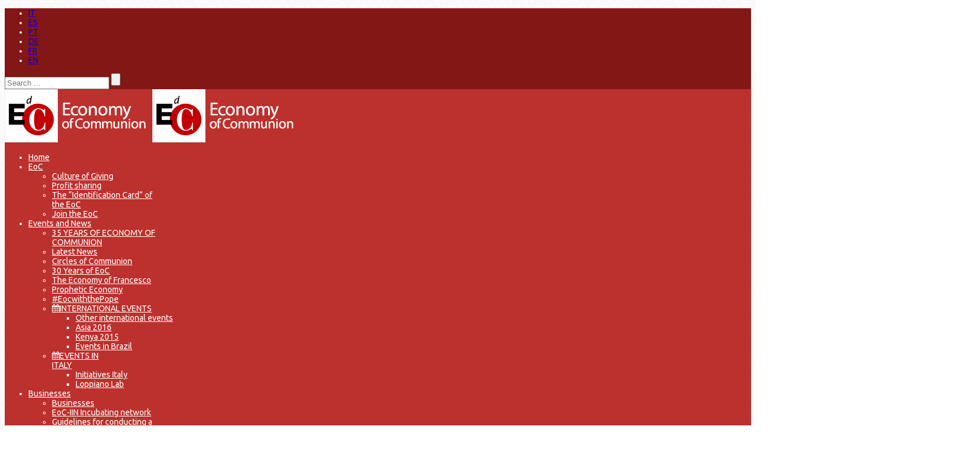

--- FILE ---
content_type: text/html; charset=utf-8
request_url: https://www.edc-online.org/en/eventi-e-news/news-ultime.html
body_size: 39266
content:
<!DOCTYPE html>
<html xmlns="http://www.w3.org/1999/xhtml" xml:lang="it-it" lang="it-it" dir="ltr">
    <head>
        <meta http-equiv="X-UA-Compatible" content="IE=edge">
        <meta name="viewport" content="width=device-width, initial-scale=1">
                <!-- head -->
        <base href="https://www.edc-online.org/en/eventi-e-news/news-ultime.html" />
	<meta http-equiv="content-type" content="text/html; charset=utf-8" />
	<meta name="generator" content="Joomla! - Open Source Content Management" />
	<title>Latest News</title>
	<link href="/en/eventi-e-news/news-ultime.feed?type=rss" rel="alternate" type="application/rss+xml" title="RSS 2.0" />
	<link href="/en/eventi-e-news/news-ultime.feed?type=atom" rel="alternate" type="application/atom+xml" title="Atom 1.0" />
	<link href="/images/edc-logo18_rw.png" rel="shortcut icon" type="image/vnd.microsoft.icon" />
	<link href="/favicon.ico" rel="shortcut icon" type="image/vnd.microsoft.icon" />
	<link href="/plugins/system/jcemediabox/css/jcemediabox.css?1d12bb5a40100bbd1841bfc0e498ce7b" rel="stylesheet" type="text/css" />
	<link href="/plugins/system/jcemediabox/themes/squeeze/css/style.css?904d706a133c73eabd5311fc39fa401b" rel="stylesheet" type="text/css" />
	<link href="//fonts.googleapis.com/css?family=Ubuntu:300,300italic,regular,italic,500,500italic,700,700italic&amp;subset=greek-ext" rel="stylesheet" type="text/css" />
	<link href="//fonts.googleapis.com/css?family=Lato:100,100italic,300,300italic,regular,italic,700,700italic,900,900italic&amp;subset=latin-ext" rel="stylesheet" type="text/css" />
	<link href="//fonts.googleapis.com/css?family=Open+Sans:300,300italic,regular,italic,600,600italic,700,700italic,800,800italic&amp;subset=latin" rel="stylesheet" type="text/css" />
	<link href="/templates/shaper_helix3/css/bootstrap.min.css" rel="stylesheet" type="text/css" />
	<link href="/templates/shaper_helix3/css/font-awesome.min.css" rel="stylesheet" type="text/css" />
	<link href="/templates/shaper_helix3/css/legacy.css" rel="stylesheet" type="text/css" />
	<link href="/templates/shaper_helix3/css/template.css" rel="stylesheet" type="text/css" />
	<link href="/templates/shaper_helix3/css/presets/preset4.css" rel="stylesheet" type="text/css" class="preset" />
	<link href="/templates/shaper_helix3/css/custom.css" rel="stylesheet" type="text/css" />
	<link href="/templates/shaper_helix3/css/frontend-edit.css" rel="stylesheet" type="text/css" />
	<link href="/media/plg_system_imageeffectck/css/imageeffectck.css?ver=2.2.4" rel="stylesheet" type="text/css" />
	<link href="https://www.edc-online.org/modules/mod_sdg_facebook_slider/assets/css/style.css" rel="stylesheet" type="text/css" />
	<link href="/modules/mod_djmegamenu/themes/footer/css/djmegamenu.css?v=3.7.0.pro" rel="stylesheet" type="text/css" />
	<link href="/modules/mod_djmegamenu/assets/css/animations.css?v=3.7.0.pro" rel="stylesheet" type="text/css" />
	<link href="//maxcdn.bootstrapcdn.com/font-awesome/4.7.0/css/font-awesome.min.css" rel="stylesheet" type="text/css" />
	<link href="/components/com_sppagebuilder/assets/css/animate.min.css" rel="stylesheet" type="text/css" />
	<link href="/components/com_sppagebuilder/assets/css/sppagebuilder.css" rel="stylesheet" type="text/css" />
	<link href="/media/com_docman/css/module.min.css?89312d34" rel="stylesheet" type="text/css" />
	<link href="//fonts.googleapis.com/css?family=Kalam:100,100italic,200,200italic,300,300italic,400,400italic,500,500italic,600,600italic,700,700italic,800,800italic,900,900italic" rel="stylesheet" type="text/css" />
	<link href="//fonts.googleapis.com/css?family=Alfa+Slab+One:100,100italic,200,200italic,300,300italic,400,400italic,500,500italic,600,600italic,700,700italic,800,800italic,900,900italic" rel="stylesheet" type="text/css" />
	<link href="/components/com_sppagebuilder/assets/css/magnific-popup.css" rel="stylesheet" type="text/css" />
	<link href="https://www.edc-online.org/modules/mod_hcatfilter_arc/assets/css/style.css" rel="stylesheet" type="text/css" />
	<link href="//fonts.googleapis.com/css?family=Ubuntu:100,100italic,200,200italic,300,300italic,400,400italic,500,500italic,600,600italic,700,700italic,800,800italic,900,900italic" rel="stylesheet" type="text/css" />
	<link href="/modules/mod_djmegamenu/themes/shaper_helix3/css/djmegamenu.css?v=3.7.0.pro" rel="stylesheet" type="text/css" />
	<link href="/modules/mod_djmegamenu/assets/css/offcanvas_right.css?v=3.7.0.pro" rel="stylesheet" type="text/css" />
	<link href="/modules/mod_djmegamenu/mobilethemes/dark/djmobilemenu.css?v=3.7.0.pro" rel="stylesheet" type="text/css" />
	<link href="https://www.edc-online.org/modules/mod_rd_search_expander/assets/css/expander.css" rel="stylesheet" type="text/css" />
	<link href="/media/mod_languages/css/template.css?a0f8d83b44b0f5d0726c2b7460ff476d" rel="stylesheet" type="text/css" />
	<style type="text/css">
body.site {background-image: url(/images/body-bg2.png);background-repeat: repeat;background-size: inherit;background-attachment: inherit;background-position: 0 0;}body{font-family:Ubuntu, sans-serif; font-size:14px; font-weight:normal; }h1{font-family:Lato, sans-serif; font-size:38px; font-weight:300; }h2{font-family:Lato, sans-serif; font-size:30px; font-weight:normal; }h3{font-family:Lato, sans-serif; font-size:20px; font-weight:normal; }h4{font-family:Open Sans, sans-serif; font-size:30px; font-weight:300; }h5{font-family:Open Sans, sans-serif; font-weight:600; }h6{font-family:Open Sans, sans-serif; font-weight:600; }.sp-megamenu-parent{font-family:Open Sans, sans-serif; font-weight:600; }#sp-top-header{ background-color:#831715;color:#ffffff; }#sp-header{ background-color:#bc302d;color:#ffffff; }#sp-header a{color:#ffffff;}#sp-header a:hover{color:#ffffff;}#sp-page-title{ background-color:#831715;color:#ffffff; }#sp-page-title a{color:#ffffff;}#sp-page-title a:hover{color:#f2ff00;}#sp-main-body{ background-color:#cccccc;padding:30px; }#sp-moduli-home{ background-color:#ffffff; }#sp-bottom{ background-color:#5a0000;color:#ffffff;padding:30px 0px; }#sp-bottom a{color:#ffffff;}#sp-bottom a:hover{color:#fff8e0;}#sp-footer{ background-color:#333333; }		.dj-hideitem { display: none !important; }

			#dj-megamenu938mobile { display: none; }
		@media (max-width: 985px) {
			#dj-megamenu938, #dj-megamenu938sticky, #dj-megamenu938placeholder { display: none !important; }
			#dj-megamenu938mobile { display: block; }
		}
	
	</style>
	<script src="/media/jui/js/jquery.min.js?a0f8d83b44b0f5d0726c2b7460ff476d" type="text/javascript"></script>
	<script src="/media/jui/js/jquery-noconflict.js?a0f8d83b44b0f5d0726c2b7460ff476d" type="text/javascript"></script>
	<script src="/media/jui/js/jquery-migrate.min.js?a0f8d83b44b0f5d0726c2b7460ff476d" type="text/javascript"></script>
	<script src="/media/system/js/caption.js?a0f8d83b44b0f5d0726c2b7460ff476d" type="text/javascript"></script>
	<script src="/plugins/system/jcemediabox/js/jcemediabox.js?0c56fee23edfcb9fbdfe257623c5280e" type="text/javascript"></script>
	<script src="/templates/shaper_helix3/js/bootstrap.min.js" type="text/javascript"></script>
	<script src="/templates/shaper_helix3/js/jquery.sticky.js" type="text/javascript"></script>
	<script src="/templates/shaper_helix3/js/main.js" type="text/javascript"></script>
	<script src="/templates/shaper_helix3/js/frontend-edit.js" type="text/javascript"></script>
	<script src="/media/plg_system_imageeffectck/js/imageeffectck.js" type="text/javascript"></script>
	<script src="https://www.edc-online.org/modules/mod_sdg_facebook_slider/assets/js/main.js" type="text/javascript"></script>
	<script src="/modules/mod_djmegamenu/assets/js/jquery.djmegamenu.js?v=3.7.0.pro" type="text/javascript" defer="defer"></script>
	<script src="/components/com_sppagebuilder/assets/js/jquery.parallax.js" type="text/javascript"></script>
	<script src="/components/com_sppagebuilder/assets/js/sppagebuilder.js" type="text/javascript"></script>
	<script src="/media/koowa/framework/js/koowa.kquery.js?78d96a7d" type="text/javascript"></script>
	<script src="/media/koowa/framework/js/modernizr.min.js?78d96a7d" type="text/javascript"></script>
	<script src="/media/koowa/framework/js/koowa.min.js?78d96a7d" type="text/javascript"></script>
	<script src="/components/com_sppagebuilder/assets/js/jquery.magnific-popup.min.js" type="text/javascript"></script>
	<script src="/media/mod_hcatfilter_arc/js/jquery.relatedSelect.js" type="text/javascript"></script>
	<script src="/media/mod_hcatfilter_arc/js/hcatfilter.js" type="text/javascript"></script>
	<script src="/modules/mod_djmegamenu/assets/js/jquery.djmobilemenu.js?v=3.7.0.pro" type="text/javascript" defer="defer"></script>
	<script src="https://www.edc-online.org/modules/mod_rd_search_expander/assets/js/expander.js" type="text/javascript"></script>
	<script type="text/javascript">
jQuery(window).on('load',  function() {
				new JCaption('img.caption');
			});JCEMediaBox.init({popup:{width:"60%",height:"60%",legacy:0,lightbox:0,shadowbox:0,resize:1,icons:1,overlay:1,overlayopacity:0.8,overlaycolor:"#000000",fadespeed:500,scalespeed:500,hideobjects:0,scrolling:"fixed",close:2,labels:{'close':'Close','next':'Next','previous':'Previous','cancel':'Cancel','numbers':'{$current} of {$total}'},cookie_expiry:"",google_viewer:0},tooltip:{className:"tooltip",opacity:0.8,speed:150,position:"bc",offsets:{x: 16, y: 16}},base:"/",imgpath:"plugins/system/jcemediabox/img",theme:"squeeze",themecustom:"",themepath:"plugins/system/jcemediabox/themes",mediafallback:0,mediaselector:"audio,video"});    jQuery(document).ready(function() {

  jQuery("#sppb-addon-1546230742510").hide();
jQuery("#sppb-addon-1546238359777").hide();
jQuery("#sppb-addon-1546238417075").hide();
jQuery("#sppb-addon-1547477655861").hide();
jQuery("#sppb-addon-1548111522617").hide();
jQuery("#sppb-addon-1548673619484").hide();
jQuery("#sppb-addon-1548673670503").hide();
jQuery("#sppb-addon-1548674620945").hide();


    	jQuery(".p_solid").click(function()
	{
		jQuery("#sppb-addon-1546230742510").fadeToggle(300);
        jQuery("#sppb-addon-1546238359777").fadeOut(300);
jQuery("#sppb-addon-1546238417075").fadeOut(300);
jQuery("#sppb-addon-1547477655861").fadeOut(300);
jQuery("#sppb-addon-1548111522617").fadeOut(300);
jQuery("#sppb-addon-1548673619484").fadeOut(300);
jQuery("#sppb-addon-1548673670503").fadeOut(300);
jQuery("#sppb-addon-1548674620945").fadeOut(300);
		return false;
	});
    
    jQuery(".p_spartaco").click(function()
	{
		 jQuery("#sppb-addon-1546238359777").fadeToggle(300);
        jQuery("#sppb-addon-1546230742510").fadeOut(300);
jQuery("#sppb-addon-1546238417075").fadeOut(300);
jQuery("#sppb-addon-1547477655861").fadeOut(300);
jQuery("#sppb-addon-1548111522617").fadeOut(300);
jQuery("#sppb-addon-1548673619484").fadeOut(300);
jQuery("#sppb-addon-1548673670503").fadeOut(300);
jQuery("#sppb-addon-1548674620945").fadeOut(300);
		return false;
	});

       jQuery(".p_solidar").click(function()
	{
		 jQuery("#sppb-addon-1546238359777").fadeOut(300);
        jQuery("#sppb-addon-1546230742510").fadeOut(300);
jQuery("#sppb-addon-1546238417075").fadeToggle(300);
jQuery("#sppb-addon-1547477655861").fadeOut(300);
jQuery("#sppb-addon-1548111522617").fadeOut(300);
jQuery("#sppb-addon-1548673619484").fadeOut(300);
jQuery("#sppb-addon-1548673670503").fadeOut(300);
jQuery("#sppb-addon-1548674620945").fadeOut(300);
		return false;
	});


       jQuery(".p_lionello").click(function()
	{
		 jQuery("#sppb-addon-1546238359777").fadeOut(300);
        jQuery("#sppb-addon-1546230742510").fadeOut(300);
jQuery("#sppb-addon-1546238417075").fadeOut(300);
jQuery("#sppb-addon-1547477655861").fadeToggle(300);
jQuery("#sppb-addon-1548111522617").fadeOut(300);
jQuery("#sppb-addon-1548673619484").fadeOut(300);
jQuery("#sppb-addon-1548673670503").fadeOut(300);
jQuery("#sppb-addon-1548674620945").fadeOut(300);
		return false;
	});


       jQuery(".p_ginetta").click(function()
	{
		 jQuery("#sppb-addon-1546238359777").fadeOut(300);
        jQuery("#sppb-addon-1546230742510").fadeOut(300);
jQuery("#sppb-addon-1546238417075").fadeOut(300);
jQuery("#sppb-addon-1547477655861").fadeOut(300);
jQuery("#sppb-addon-1548111522617").fadeToggle(300);
jQuery("#sppb-addon-1548673619484").fadeOut(300);
jQuery("#sppb-addon-1548673670503").fadeOut(300);
jQuery("#sppb-addon-1548674620945").fadeOut(300);
		return false;
	});


       jQuery(".p_box").click(function()
	{
		 jQuery("#sppb-addon-1546238359777").fadeOut(300);
        jQuery("#sppb-addon-1546230742510").fadeOut(300);
jQuery("#sppb-addon-1546238417075").fadeOut(300);
jQuery("#sppb-addon-1547477655861").fadeOut(300);
jQuery("#sppb-addon-1548111522617").fadeOut(300);
jQuery("#sppb-addon-1548673619484").fadeToggle(300);
jQuery("#sppb-addon-1548673670503").fadeOut(300);
jQuery("#sppb-addon-1548674620945").fadeOut(300);
		return false;
	});


       jQuery(".p_giosi").click(function()
	{
		 jQuery("#sppb-addon-1546238359777").fadeOut(300);
        jQuery("#sppb-addon-1546230742510").fadeOut(300);
jQuery("#sppb-addon-1546238417075").fadeOut(300);
jQuery("#sppb-addon-1547477655861").fadeOut(300);
jQuery("#sppb-addon-1548111522617").fadeOut(300);
jQuery("#sppb-addon-1548673619484").fadeOut(300);
jQuery("#sppb-addon-1548673670503").fadeToggle(300);
jQuery("#sppb-addon-1548674620945").fadeOut(300);
		return false;
	});

       jQuery(".p_faro").click(function()
	{
		 jQuery("#sppb-addon-1546238359777").fadeOut(300);
        jQuery("#sppb-addon-1546230742510").fadeOut(300);
jQuery("#sppb-addon-1546238417075").fadeOut(300);
jQuery("#sppb-addon-1547477655861").fadeOut(300);
jQuery("#sppb-addon-1548111522617").fadeOut(300);
jQuery("#sppb-addon-1548673619484").fadeOut(300);
jQuery("#sppb-addon-1548673670503").fadeOut(300);
jQuery("#sppb-addon-1548674620945").fadeToggle(300);
		return false;
	});


});


var sp_preloader = '0';

var sp_gotop = '1';

var sp_offanimation = 'default';

	(function(){
		var cb = function() {
			var add = function(css, id) {
				if(document.getElementById(id)) return;
				
				var l = document.createElement('link'); l.rel = 'stylesheet'; l.id = id; l.href = css;
				var h = document.getElementsByTagName('head')[0]; h.appendChild(l);
			}
			add('/media/djextensions/css/animate.min.css', 'animate_min_css');
			add('/media/djextensions/css/animate.ext.css', 'animate_ext_css');
		};
		var raf = requestAnimationFrame || mozRequestAnimationFrame || webkitRequestAnimationFrame || msRequestAnimationFrame;
		if (raf) raf(cb);
		else window.addEventListener('load', cb);
	})();kQuery(function($) {
                $('.docman_track_download').on('click', function() {
                    var el = $(this);
                    
                    if (typeof gtag !== 'undefined') {
                        gtag('event', 'Download', {
                            'event_category': 'DOCman',
                            'event_label': el.data('title'),
                            'name': el.data('title'),
                            'value': parseInt(el.data('id'), 10)
                        });
                    }
                    else if (typeof window.GoogleAnalyticsObject !== 'undefined' && typeof window[window.GoogleAnalyticsObject] !== 'undefined') {
                        window[window.GoogleAnalyticsObject]('send', 'event', 'DOCman', 'Download', el.data('title'), parseInt(el.data('id'), 10));
                    } 
                    else if (typeof _gaq !== 'undefined' && typeof _gat !== 'undefined') {
                        if (_gat._getTrackers().length) {
                            _gaq.push(function() {
                                var tracker = _gat._getTrackers()[0];
                                tracker._trackEvent('DOCman', 'Download', el.data('title'), parseInt(el.data('id'), 10));
                            });
                        }
                    }
                });

                if (typeof _paq !== 'undefined') {
                    _paq.push(['setDownloadClasses', 'docman_track_download']);
                    _paq.push(['trackPageView']);
                }
            });
try{
 hCatFilterItems.push({
  element: '#mod-hcatfilter-1026',
  options: {"preselect":["83","17","1"],"labels":["Main Category","Select a Subcategory"],"root":"17","tree":{"916":[{"title":"EN - Biblical Series","value":"790","parent":"916"},{"title":"EN - Other series","value":"791","parent":"916"}],"790":[{"title":"EN - A Man Named Job","value":"726","parent":"790"},{"title":"EN - Greater Than Guilt","value":"849","parent":"790"},{"title":"EN - Listening to Life","value":"782","parent":"790"},{"title":"EN - Naked Questions","value":"747","parent":"790"},{"title":"EN - Prophecy is history","value":"908","parent":"790"},{"title":"EN - The Dawn of Midnight","value":"832","parent":"790"},{"title":"EN - The exile and the promise","value":"881","parent":"790"},{"title":"EN - The Midwives of Egypt","value":"692","parent":"790"},{"title":"EN - The soul and the harp","value":"1009","parent":"790"},{"title":"EN - The Tree of Life","value":"691","parent":"790"}],"554":[{"title":"EN - Alberto Ferrucci","value":"181","parent":"554"},{"title":"EN - Alessandra Smerilli","value":"943","parent":"554"},{"title":"EN - Benedetto Gui","value":"249","parent":"554"},{"title":"EN - Luigino Bruni","value":"185","parent":"554"},{"title":"EN - Vittorio Pelligra","value":"519","parent":"554"}],"64":[{"title":"EN - Ginetta Business Park News","value":"316","parent":"64"},{"title":"EN - Giosi Guella Business Park news","value":"308","parent":"64"},{"title":"EN - Polo Lionello News","value":"232","parent":"64"}],"79":[{"title":"EN - Business Guidelines ","value":"564","parent":"79"},{"title":"EN - Business Parks","value":"64","parent":"79"},{"title":"EN - Eoc-iin","value":"809","parent":"79"},{"title":"EN - Stories of EoC companies","value":"952","parent":"79"}],"24":[{"title":"EN - About us","value":"998","parent":"24"},{"title":"EN - Profit Sharing","value":"107","parent":"24"},{"title":"EN - Words and people from history","value":"997","parent":"24"}],"60":[{"title":"EN - n. 28","value":"228","parent":"60"},{"title":"EN - n. 29","value":"115","parent":"60"},{"title":"EN - n. 30","value":"189","parent":"60"},{"title":"EN - n. 31","value":"198","parent":"60"},{"title":"EN - n. 33","value":"323","parent":"60"},{"title":"EN - n. 34","value":"413","parent":"60"},{"title":"EN - n. 35","value":"414","parent":"60"},{"title":"EN - n. 37","value":"644","parent":"60"},{"title":"EN - n. 39","value":"674","parent":"60"},{"title":"EN - n. 41","value":"734","parent":"60"},{"title":"EN - n. 43","value":"800","parent":"60"},{"title":"EN - n.32","value":"220","parent":"60"}],"548":[{"title":"EN - Report EoC 2013-2014 ","value":"694","parent":"548"},{"title":"EN - Report EoC 2014-2015","value":"761","parent":"548"},{"title":"EN - Report EoC 2016","value":"826","parent":"548"},{"title":"EN Report EoC 2012-2013","value":"657","parent":"548"}],"274":[{"title":"EN - LoppianoLab","value":"403","parent":"274"}],"156":[{"title":"EN - #EocwiththePope","value":"817","parent":"156"},{"title":"EN - Asia Special 2016 ","value":"772","parent":"156"},{"title":"EN - events in Brazil","value":"287","parent":"156"},{"title":"EN - events in Italy","value":"274","parent":"156"},{"title":"EN - Nairobi 2015","value":"699","parent":"156"},{"title":"EN - Other international events","value":"982","parent":"156"},{"title":"EN - Prophetic Economy","value":"854","parent":"156"},{"title":"EN - Special Section on Brasile 2011 ","value":"300","parent":"156"},{"title":"EN - The Economy of Francesco","value":"985","parent":"156"}],"185":[{"title":"EN - Avvenire Article Series ","value":"916","parent":"185"},{"title":"EN - Various editorials","value":"912","parent":"185"}],"83":[{"title":"EN - Book news","value":"910","parent":"83"},{"title":"EN - various news","value":"84","parent":"83"}],"791":[{"title":"EN - Narrative Capitals","value":"851","parent":"791"},{"title":"EN - On the border and beyond","value":"814","parent":"791"},{"title":"EN - Regenerations","value":"741","parent":"791"},{"title":"EN - Surpluses and misalignments","value":"860","parent":"791"},{"title":"EN - The Great Transition","value":"714","parent":"791"},{"title":"EN - The Vocabulary of Good Social Life","value":"690","parent":"791"},{"title":"EN - The Voices of the Days","value":"760","parent":"791"}],"894":[{"title":"EN - Conscious Consumerism","value":"963","parent":"894"},{"title":"EN - EoC published reports","value":"548","parent":"894"},{"title":"EN - OPLA","value":"829","parent":"894"},{"title":"EN - Vision - Letters","value":"93","parent":"894"}],"18":[{"title":"EN - conferences","value":"41","parent":"18"},{"title":"EN - EoC magazine","value":"60","parent":"18"},{"title":"EN - Formy","value":"344","parent":"18"},{"title":"EN - In the Press","value":"139","parent":"18"}],"909":[{"title":"EN - EoC and charisms","value":"406","parent":"909"},{"title":"EN - theses","value":"132","parent":"909"}],"952":[{"title":"EN - Best practices","value":"334","parent":"952"},{"title":"EN - Extraordinary in the ordinary","value":"944","parent":"952"}],"974":[{"title":"EN - EoC and Charisms","value":"976","parent":"974"},{"title":"EN - EoC Courses in Italy","value":"262","parent":"974"},{"title":"EN - Masters","value":"160","parent":"974"},{"title":"EN - Sophia","value":"216","parent":"974"},{"title":"EN - Summer School","value":"224","parent":"974"},{"title":"EN - Summer School 2013","value":"598","parent":"974"},{"title":"EN - Summer School Mexico 2014","value":"667","parent":"974"},{"title":"EN - Summer School Paris 2014","value":"659","parent":"974"},{"title":"EN - Summer School Prague 2015 ","value":"701","parent":"974"}],"224":[{"title":"EN - Summer School Holland 2017","value":"836","parent":"224"},{"title":"EN - Summer School Lisbon 2012 ","value":"722","parent":"224"}],"912":[{"title":"EN - Avvenire Editorials","value":"547","parent":"912"},{"title":"EN - Bruni various","value":"911","parent":"912"},{"title":"EN - CN","value":"914","parent":"912"},{"title":"EN - MSA","value":"913","parent":"912"},{"title":"EN - Vita","value":"947","parent":"912"}],"519":[{"title":"EN - Mind the Economy","value":"941","parent":"519"},{"title":"EN - Various Pelligra","value":"942","parent":"519"}],"17":[{"title":"EN - Blog","value":"554","parent":"17"},{"title":"EN - Businesses","value":"79","parent":"17"},{"title":"EN - EoC","value":"24","parent":"17"},{"title":"EN - international events","value":"156","parent":"17"},{"title":"EN - news","value":"83","parent":"17"},{"title":"EN - News books","value":"990","parent":"17"},{"title":"EN - Poverty","value":"894","parent":"17"},{"title":"EN - publications","value":"18","parent":"17"},{"title":"EN - Research and studies","value":"909","parent":"17"},{"title":"EN - Study and research","value":"974","parent":"17"}],"1":[{"title":"ENGLISH","value":"17","parent":"1"}]},"choose":"- Select Category -"}
 });
}catch(e){console.error(e)};
jQuery(function($){ initTooltips(); $("body").on("subform-row-add", initTooltips); function initTooltips (event, container) { container = container || document;$(container).find(".hasTooltip").tooltip({"html": true,"container": "body"});} });
	(function(){
		var cb = function() {
			var add = function(css, id) {
				if(document.getElementById(id)) return;
				
				var l = document.createElement('link'); l.rel = 'stylesheet'; l.id = id; l.href = css;
				var h = document.getElementsByTagName('head')[0]; h.appendChild(l);
			}
			add('/media/djextensions/css/animate.min.css', 'animate_min_css');
			add('/media/djextensions/css/animate.ext.css', 'animate_ext_css');
		};
		var raf = requestAnimationFrame || mozRequestAnimationFrame || webkitRequestAnimationFrame || msRequestAnimationFrame;
		if (raf) raf(cb);
		else window.addEventListener('load', cb);
	})();
	</script>
	<link href="/en/component/obrss/edec-economie-de-communion.feed" rel="alternate" type="application/rss+xml" title="ÉdeC - Économie de Communion" />
	<link href="/en/component/obrss/wig-wirtschaft-in-gemeinschaft.feed" rel="alternate" type="application/rss+xml" title="WIG - Wirtschaft in Gemeinschaft" />
	<link href="/en/component/obrss/edc-economia-de-comunhao.feed" rel="alternate" type="application/rss+xml" title="EdC - Economia de Comunhão" />
	<link href="/en/component/obrss/edc-economia-de-comunion.feed" rel="alternate" type="application/rss+xml" title="EdC - Economía de Comunión" />
	<link href="/en/component/obrss/eoc-economy-of-communion.feed" rel="alternate" type="application/rss+xml" title="EoC - Economy of Communion" />
	<link href="/en/component/obrss/edc-economia-di-comunione.feed" rel="alternate" type="application/rss+xml" title="EdC - Economia di Comunione" />

                  
          
          
          <!-- Global site tag (gtag.js) - Google Analytics -->
<script async src="https://www.googletagmanager.com/gtag/js?id=UA-61011021-1"></script>
<script>
  window.dataLayer = window.dataLayer || [];
  function gtag(){dataLayer.push(arguments);}
  gtag('js', new Date());

  gtag('config', 'UA-61011021-1');
</script>

          
    </head>

    <body class="site com-content view-category layout-blog no-task itemid-1435 it-it ltr  sticky-header layout-fluid off-canvas-menu-init"><div class="dj-offcanvas-wrapper"><div class="dj-offcanvas-pusher"><div class="dj-offcanvas-pusher-in">

        <div class="body-wrapper">
            <div class="body-innerwrapper">
                <section id="sp-top-header"><div class="container"><div class="row"><div id="sp-position3" class="col-xs-8 col-sm-6 col-md-6"><div class="sp-column "><div class="sp-module  bandiere-position3"><div class="sp-module-content"><div class="mod-languages bandiere-position3">

	<ul class="lang-inline" dir="ltr">
						<li>
			<a href="/it/eventi-e-news/news-ultime.html">
							IT						</a>
			</li>
								<li>
			<a href="/es/eventi-e-news/news-ultime.html">
							ES						</a>
			</li>
								<li>
			<a href="/br/eventi-e-news/news-ultime.html">
							PT						</a>
			</li>
								<li>
			<a href="/de/eventi-e-news/news-ultime.html">
							DE						</a>
			</li>
								<li>
			<a href="/fr/eventi-e-news/news-ultime.html">
							FR						</a>
			</li>
											<li class="lang-active">
			<a href="https://www.edc-online.org/en/eventi-e-news/news-ultime.html">
							EN						</a>
			</li>
				</ul>

</div>
</div></div></div></div><div id="sp-position2" class="col-xs-4 col-sm-6 col-md-6"><div class="sp-column "><div class="sp-module  modulo_ricerca_top"><div class="sp-module-content">
<div id="sb-search" class="sb-search">
	<form action="/en/eventi-e-news/news-ultime.html" method="post" class="form-inline">
		<input class="sb-search-input" onkeyup="buttonUp();" placeholder="Search ..." onblur="monkey();" type="text" name="searchword" id="search" >
		<input class="sb-search-submit" type="submit" value="">
		<input type="hidden" name="task" value="search" />
		<input type="hidden" name="option" value="com_search" />
		<input type="hidden" name="Itemid" value="1618" />
		<span class="sb-icon-search"></span>
	</form>
</div>
</div></div></div></div></div></div></section><header id="sp-header" class="barra-menu-bi"><div class="container"><div class="row"><div id="sp-logo" class="col-xs-8 col-sm-3 col-md-2"><div class="sp-column "><div class="logo"><a href="/"><img class="sp-default-logo hidden-xs" src="/images/2018/12/22/logo_en_2018.png" alt="EoC - Economy of Communion"><img class="sp-default-logo visible-xs" src="/images/2018/12/22/logo_en_2018.png" alt="EoC - Economy of Communion"></a></div></div></div><div id="sp-menu" class="col-xs-4 col-sm-9 col-md-10"><div class="sp-column "><div class="sp-module  mega_menu_edc"><div class="sp-module-content">
<ul id="dj-megamenu938" class="dj-megamenu dj-megamenu-shaper_helix3 horizontalMenu  mega_menu_edc"
	data-options='{"wrap":null,"animIn":"fadeInDown","animOut":"zoomOut","animSpeed":"normal","openDelay":"250","closeDelay":"500","event":"mouseenter","fixed":"0","offset":"0","theme":"shaper_helix3","direction":"ltr","wcag":"1"}' data-trigger="985">
<li class="dj-up itemid1948 first"><a class="dj-up_a  " href="/en/" ><span >Home</span></a></li><li class="dj-up itemid1419 parent"><a class="dj-up_a  " href="/en/chi-siamo-it.html" ><span class="dj-drop" >EoC<em class="arrow" aria-hidden="true"></em></span></a><div class="dj-subwrap  single_column subcols1" style=""><div class="dj-subwrap-in" style="width:220px;"><div class="dj-subcol" style="width:220px"><ul class="dj-submenu"><li class="itemid1594 first"><a href="/en/chi-siamo-it/cultura-del-dare.html" >Culture of Giving</a></li><li class="itemid1995"><a href="/en/chi-siamo-it/comunione-degli-utili.html" >Profit sharing</a></li><li class="itemid1570"><a href="/en/chi-siamo-it/documento-di-presentazione.html" >The “Identification Card” of the EoC</a></li><li class="itemid1595"><a href="/en/chi-siamo-it/come-aderire.html" >Join the EoC</a></li></ul></div><div style="clear:both;height:0"></div></div></div></li><li class="dj-up itemid1420 active parent"><a class="dj-up_a active " href="/en/eventi-e-news.html" ><span class="dj-drop" >Events and News<em class="arrow" aria-hidden="true"></em></span></a><div class="dj-subwrap  multiple_cols subcols3" style=""><div class="dj-subwrap-in" style="width:590px;"><div class="dj-subcol" style="width:220px"><ul class="dj-submenu"><li class="itemid2428 first"><a href="/en/argentina-2026.html" >35 YEARS OF ECONOMY OF COMMUNION</a></li><li class="itemid1435 current active"><a class="active " href="/en/eventi-e-news/news-ultime.html" >Latest News</a></li><li class="itemid2320"><a href="/en/eventi-e-news/circoli-di-comunione.html" >Circles of Communion</a></li><li class="itemid2285"><a href="/en/30-years-of-edc.html" >30 Years of EoC</a></li><li class="itemid1999"><a href="/en/eventi-e-news/the-economy-of-francesco.html" >The Economy of Francesco</a></li><li class="itemid1683"><a href="/en/eventi-e-news/prophetic-economy.html" >Prophetic Economy</a></li><li class="itemid1687"><a href="/en/eventi-e-news/eocwiththepope-it.html" >#EocwiththePope</a></li></ul></div><div class="dj-subcol" style="width:220px"><ul class="dj-submenu"><li class="itemid1681 first parent"><a class="dj-more " href="/en/eventi-e-news/eventi-internazionali.html" ><em class="fa fa-calendar" aria-hidden="true"></em><span class="image-title">INTERNATIONAL EVENTS</span><em class="arrow" aria-hidden="true"></em></a><div class="dj-subwrap  single_column subcols1" style=""><div class="dj-subwrap-in" style="width:220px;"><div class="dj-subcol" style="width:220px"><ul class="dj-submenu"><li class="itemid2001 first"><a href="/en/eventi-e-news/eventi-internazionali/other-international-events.html" >Other international events</a></li><li class="itemid1688"><a href="/en/eventi-e-news/asia-2016.html" >Asia 2016</a></li><li class="itemid1689"><a href="/en/kenya-2015.html" >Kenya 2015</a></li><li class="itemid1690"><a href="/en/eventi-e-news/eventi-internazionali/brasile-2011.html" >Events in Brazil</a></li></ul></div><div style="clear:both;height:0"></div></div></div></li></ul></div><div class="dj-subcol" style="width:150px"><ul class="dj-submenu"><li class="itemid1815 first parent"><a class="dj-more " href="/en/eventi-e-news/eventi-italia-alias.html" ><em class="fa fa-calendar" aria-hidden="true"></em><span class="image-title">EVENTS IN ITALY</span><em class="arrow" aria-hidden="true"></em></a><div class="dj-subwrap  single_column subcols1" style=""><div class="dj-subwrap-in" style="width:220px;"><div class="dj-subcol" style="width:220px"><ul class="dj-submenu"><li class="itemid1817 first"><a href="/it/eventi-e-news/eventi-italia/iniziative-italia.html" >Initiatives Italy</a></li><li class="itemid1607"><a href="/en/eventi-e-news/eventi-italia-alias/loppiano-lab.html" >Loppiano Lab</a></li></ul></div><div style="clear:both;height:0"></div></div></div></li></ul></div><div style="clear:both;height:0"></div></div></div></li><li class="dj-up itemid1852 parent"><a class="dj-up_a  " href="/en/imprese-sep.html" ><span class="dj-drop" >Businesses<em class="arrow" aria-hidden="true"></em></span></a><div class="dj-subwrap  single_column subcols1" style=""><div class="dj-subwrap-in" style="width:220px;"><div class="dj-subcol" style="width:220px"><ul class="dj-submenu"><li class="itemid1620 first"><a href="/en/imprese-alias/storie-di-imprese-edc.html" >Businesses</a></li><li class="itemid1568"><a href="/en/imprese-sep/eoc-iin-incubating-network.html" >EoC-IIN Incubating network</a></li><li class="itemid1569"><a href="/en/imprese-alias/linee-per-condurre-un-impresa.html" >Guidelines for conducting a business</a></li><li class="itemid1621"><a href="/en/imprese-alias/associazioni-edc-nel-mondo.html" >EoC in the world</a></li><li class="itemid1460"><a href="/en/imprese-alias/poli-aziendali-edc.html" >Business Parks</a></li></ul></div><div style="clear:both;height:0"></div></div></div></li><li class="dj-up itemid1381 parent"><a class="dj-up_a  " href="/en/poverta-e-oltre/visione-sulla-poverta.html" ><span class="dj-drop" >Poverty<em class="arrow" aria-hidden="true"></em></span></a><div class="dj-subwrap  single_column subcols1" style=""><div class="dj-subwrap-in" style="width:220px;"><div class="dj-subcol" style="width:220px"><ul class="dj-submenu"><li class="itemid1627 first"><a href="/en/poverta-e-oltre/osservatorio-sulla-poverta-opla.html" >Observatory of Poverty - OPLA</a></li><li class="itemid1628"><a href="/en/poverta-e-oltre/progetti-di-contrasto-alla-poverta-amu.html" >Progetti di contrasto alla povertà AMU</a></li><li class="itemid1524 parent"><a class="dj-more " href="/en/poverta-e-oltre/rapporto-edc.html" >Report EoC<em class="arrow" aria-hidden="true"></em></a><div class="dj-subwrap  single_column subcols1" style=""><div class="dj-subwrap-in" style="width:220px;"><div class="dj-subcol" style="width:220px"><ul class="dj-submenu"><li class="itemid1525 first"><a href="/en/poverta-e-oltre/rapporto-edc/rapporto-edc-2016.html" >Report EoC 2016</a></li><li class="itemid1526"><a href="/en/poverta-e-oltre/rapporto-edc/rapporto-edc-2014-2015.html" >Report EoC 2014-2015</a></li><li class="itemid1527"><a href="/en/poverta-e-oltre/rapporto-edc/rapporto-edc-2013-2014.html" >Report EoC 2013-2014</a></li><li class="itemid1528"><a href="/en/poverta-e-oltre/rapporto-edc/rapporto-edc-2012-2013.html" >Report EoC 2012-2013</a></li><li class="itemid2000"><a href="/en/poverta-e-oltre/rapporto-edc/rapporto-edc-2009-2010.html" >The 2009/2010 EoC Report</a></li><li class="itemid2011"><a href="/en/poverta-e-oltre/rapporto-edc/report-eoc-2018.html" >Report EoC 2018</a></li><li class="itemid1400"><a href="/en/poverta-e-oltre/rapporto-edc/report-eoc-2017.html" >Report EoC 2017</a></li></ul></div><div style="clear:both;height:0"></div></div></div></li></ul></div><div style="clear:both;height:0"></div></div></div></li><li class="dj-up itemid1422 parent"><a class="dj-up_a  " href="/en/studio-e-ricerca.html" ><span class="dj-drop" >Study and Research<em class="arrow" aria-hidden="true"></em></span></a><div class="dj-subwrap  single_column subcols1" style=""><div class="dj-subwrap-in" style="width:220px;"><div class="dj-subcol" style="width:220px"><ul class="dj-submenu"><li class="itemid1576 first parent"><a class="dj-more " href="/en/studio-e-ricerca/scuole-per-giovani.html" >Summer School<em class="arrow" aria-hidden="true"></em></a><div class="dj-subwrap  single_column subcols1" style=""><div class="dj-subwrap-in" style="width:220px;"><div class="dj-subcol" style="width:220px"><ul class="dj-submenu"><li class="itemid1577 first"><a href="/en/studio-e-ricerca/scuole-per-giovani/netherland-2017.html" >Holland 2017</a></li><li class="itemid1578"><a href="/en/studio-e-ricerca/scuole-per-giovani/loppiano-2016.html" >Loppiano 2016</a></li><li class="itemid1579"><a href="/en/studio-e-ricerca/scuole-per-giovani/brasile-2015.html" >Brasile 2015</a></li><li class="itemid1581"><a href="/en/studio-e-ricerca/scuole-per-giovani/praga-2015.html" >Prague 2015</a></li><li class="itemid1582"><a href="/en/studio-e-ricerca/scuole-per-giovani/parigi-2014.html" >Paris 2014</a></li><li class="itemid1583"><a href="/en/studio-e-ricerca/scuole-per-giovani/messico-2014.html" >Mexico 2014</a></li><li class="itemid1584"><a href="/en/studio-e-ricerca/scuole-per-giovani/madrid-2013.html" >Madrid 2013</a></li><li class="itemid1585"><a href="/en/studio-e-ricerca/scuole-per-giovani/lisbona-2012.html" >Lisbon 2012</a></li></ul></div><div style="clear:both;height:0"></div></div></div></li><li class="itemid1575"><a href="/en/studio-e-ricerca/tesi-di-laurea.html" >Theses</a></li><li class="itemid1631"><a href="/en/studio-e-ricerca/call-for-papers-blog.html" >Call for papers</a></li><li class="itemid1587"><a href="/en/studio-e-ricerca/istituto-universitario-sophia.html" >Sophia University Institute</a></li><li class="itemid1951"><a href="/en/studio-e-ricerca/edc-e-carismi.html" >EoC and Charisms</a></li><li class="itemid1590"><a href="/en/studio-e-ricerca/masters.html" >Masters Programs</a></li></ul></div><div style="clear:both;height:0"></div></div></div></li><li class="dj-up itemid1718 fullsub parent separator"><a class="dj-up_a  "   tabindex="0"><span class="dj-drop" >Publications<em class="arrow" aria-hidden="true"></em></span></a><div class="dj-subwrap  multiple_cols subcols4" style="width: 100%;"><div class="dj-subwrap-in" style="width: 100%;"><div class="dj-subcol" style="width:25%"><ul class="dj-submenu"><li class="itemid1721 first separator"><a   tabindex="0"><em class="fa fa-book" aria-hidden="true"></em><span class="image-title">BOOKS &amp; PAPERS</span></a></li><li class="itemid1544"><a href="/en/header-pubblicazioni/libri.html" >Books</a></li><li class="itemid1551"><a href="/en/header-pubblicazioni/saggi.html" >Papers</a></li><li class="itemid1994"><a href="/en/header-pubblicazioni/interventi-a-convegni-testi.html" >Conference's speeches</a></li><li class="itemid1980"><a href="/en/header-pubblicazioni/comics-formy-2.html" >Comics Formy</a></li><li class="itemid1557"><a href="/en/header-pubblicazioni/rassegna-stampa.html" >Press Review</a></li></ul></div><div class="dj-subcol" style="width:25%"><ul class="dj-submenu"><li class="itemid1722 first separator"><a   tabindex="0"><em class="fa fa-file" aria-hidden="true"></em><span class="image-title">ARTICLES BY...</span></a></li><li class="itemid1473"><a href="/en/header-pubblicazioni/luigino-bruni.html" >Luigino Bruni</a></li><li class="itemid1489"><a href="/en/header-pubblicazioni/alberto-ferrucci.html" >Alberto Ferrucci</a></li><li class="itemid1491"><a href="/en/header-pubblicazioni/vittorio-pelligra.html" >Vittorio Pelligra</a></li></ul></div><div class="dj-subcol" style="width:25%"><ul class="dj-submenu"><li class="itemid1723 first separator"><a   tabindex="0"><em class="fa fa-archive" aria-hidden="true"></em><span class="image-title">DOWNLOAD</span></a></li><li class="itemid1697"><a href="/en/header-pubblicazioni/archivio-documenti.html" >Documents Archive</a></li><li class="itemid1531"><a href="/en/header-pubblicazioni/notiziario-edc.html" >EoC Newsletter</a></li></ul></div><div class="dj-subcol" style="width:25%"><ul class="dj-submenu"><li class="itemid1763 first"><a href="/en/header-pubblicazioni/video-it.html" ><em class="fa fa-video-camera" aria-hidden="true"></em><span class="image-title">VIDEOS AND PODCASTS</span></a></li><li class="itemid1494 parent"><a class="dj-more " href="/en/header-pubblicazioni/video-it.html" >Video<em class="arrow" aria-hidden="true"></em></a><div class="dj-subwrap  single_column subcols1" style=""><div class="dj-subwrap-in" style="width:220px;"><div class="dj-subcol" style="width:220px"><ul class="dj-submenu"><li class="itemid1496 first"><a href="/en/header-pubblicazioni/video-it/video-varie-edc.html" >Miscellaneous EoC</a></li><li class="itemid1497"><a href="/en/header-pubblicazioni/video-it/video-ritratti-di-imprenditore.html" >Portraits of entrepreneurs</a></li><li class="itemid1510"><a href="/en/header-pubblicazioni/video-it/interventi-a-convegni-video.html" >EoC Conferences</a></li><li class="itemid1511"><a href="/en/header-pubblicazioni/video-it/video-caritas-in-veritate-it.html" >Caritas in Veritate</a></li><li class="itemid1514"><a href="/en/header-pubblicazioni/video-it/luigino-bruni-video.html" >Luigino Bruni</a></li><li class="itemid1512"><a href="/en/header-pubblicazioni/video-it/rassegna-stampa-it.html" >Press release video</a></li><li class="itemid1498"><a href="/en/header-pubblicazioni/video-it/scuole-edc.html" >EoC Schools</a></li><li class="itemid1513"><a href="/en/header-pubblicazioni/video-it/maestri-di-pensiero.html" >Masters of Thought</a></li></ul></div><div style="clear:both;height:0"></div></div></div></li><li class="itemid1515 parent"><a class="dj-more " href="/en/header-pubblicazioni/podcast.html" >Podcasts<em class="arrow" aria-hidden="true"></em></a><div class="dj-subwrap  single_column subcols1" style=""><div class="dj-subwrap-in" style="width:220px;"><div class="dj-subcol" style="width:220px"><ul class="dj-submenu"><li class="itemid1516 first"><a href="/en/header-pubblicazioni/podcast/podcast-radio-it.html" >Radio transmissions</a></li><li class="itemid1517"><a href="/en/header-pubblicazioni/podcast/podcast-convegni.html" >Conferences Speeches</a></li></ul></div><div style="clear:both;height:0"></div></div></div></li></ul></div><div style="clear:both;height:0"></div></div></div></li></ul>


	<div id="dj-megamenu938mobile" class="dj-megamenu-offcanvas dj-megamenu-offcanvas-dark  mega_menu_edc">
		<a href="#" class="dj-mobile-open-btn" aria-label="Open mobile menu"><span class="fa fa-bars" aria-hidden="true"></span></a>		
		<aside id="dj-megamenu938offcanvas" class="dj-offcanvas dj-offcanvas-dark  mega_menu_edc" data-effect="3">
			<div class="dj-offcanvas-top">
				<a href="#" class="dj-offcanvas-close-btn" aria-label="Close mobile menu"><span class="fa fa-close" aria-hidden="true"></span></a>
			</div>
						
						
			<div class="dj-offcanvas-content">			
				<ul class="dj-mobile-nav dj-mobile-dark  mega_menu_edc">
<li class="dj-mobileitem itemid-1948"><a href="/en/" >Home</a></li><li class="dj-mobileitem itemid-1419 deeper parent"><a href="/en/chi-siamo-it.html" >EoC</a><ul class="dj-mobile-nav-child"><li class="dj-mobileitem itemid-1594"><a href="/en/chi-siamo-it/cultura-del-dare.html" >Culture of Giving</a></li><li class="dj-mobileitem itemid-1995"><a href="/en/chi-siamo-it/comunione-degli-utili.html" >Profit sharing</a></li><li class="dj-mobileitem itemid-1570"><a href="/en/chi-siamo-it/documento-di-presentazione.html" >The “Identification Card” of the EoC</a></li><li class="dj-mobileitem itemid-1595"><a href="/en/chi-siamo-it/come-aderire.html" >Join the EoC</a></li></ul></li><li class="dj-mobileitem itemid-1420 active deeper parent"><a href="/en/eventi-e-news.html" >Events and News</a><ul class="dj-mobile-nav-child"><li class="dj-mobileitem itemid-2428"><a href="/en/argentina-2026.html" >35 YEARS OF ECONOMY OF COMMUNION</a></li><li class="dj-mobileitem itemid-1435 current active"><a href="/en/eventi-e-news/news-ultime.html" >Latest News</a></li><li class="dj-mobileitem itemid-2320"><a href="/en/eventi-e-news/circoli-di-comunione.html" >Circles of Communion</a></li><li class="dj-mobileitem itemid-2285"><a href="/en/30-years-of-edc.html" >30 Years of EoC</a></li><li class="dj-mobileitem itemid-1999"><a href="/en/eventi-e-news/the-economy-of-francesco.html" >The Economy of Francesco</a></li><li class="dj-mobileitem itemid-1683"><a href="/en/eventi-e-news/prophetic-economy.html" >Prophetic Economy</a></li><li class="dj-mobileitem itemid-1687"><a href="/en/eventi-e-news/eocwiththepope-it.html" >#EocwiththePope</a></li><li class="dj-mobileitem itemid-1681 deeper parent"><a href="/en/eventi-e-news/eventi-internazionali.html" >INTERNATIONAL EVENTS</a><ul class="dj-mobile-nav-child"><li class="dj-mobileitem itemid-2001"><a href="/en/eventi-e-news/eventi-internazionali/other-international-events.html" >Other international events</a></li><li class="dj-mobileitem itemid-1688"><a href="/en/eventi-e-news/asia-2016.html" >Asia 2016</a></li><li class="dj-mobileitem itemid-1689"><a href="/en/kenya-2015.html" >Kenya 2015</a></li><li class="dj-mobileitem itemid-1690"><a href="/en/eventi-e-news/eventi-internazionali/brasile-2011.html" >Events in Brazil</a></li></ul></li><li class="dj-mobileitem itemid-1815 deeper parent"><a href="/en/eventi-e-news/eventi-italia-alias.html" >EVENTS IN ITALY</a><ul class="dj-mobile-nav-child"><li class="dj-mobileitem itemid-1817"><a href="/it/eventi-e-news/eventi-italia/iniziative-italia.html" >Initiatives Italy</a></li><li class="dj-mobileitem itemid-1607"><a href="/en/eventi-e-news/eventi-italia-alias/loppiano-lab.html" >Loppiano Lab</a></li></ul></li></ul></li><li class="dj-mobileitem itemid-1852 deeper parent"><a href="/en/imprese-sep.html" >Businesses</a><ul class="dj-mobile-nav-child"><li class="dj-mobileitem itemid-1620"><a href="/en/imprese-alias/storie-di-imprese-edc.html" >Businesses</a></li><li class="dj-mobileitem itemid-1568"><a href="/en/imprese-sep/eoc-iin-incubating-network.html" >EoC-IIN Incubating network</a></li><li class="dj-mobileitem itemid-1569"><a href="/en/imprese-alias/linee-per-condurre-un-impresa.html" >Guidelines for conducting a business</a></li><li class="dj-mobileitem itemid-1621"><a href="/en/imprese-alias/associazioni-edc-nel-mondo.html" >EoC in the world</a></li><li class="dj-mobileitem itemid-1460"><a href="/en/imprese-alias/poli-aziendali-edc.html" >Business Parks</a></li></ul></li><li class="dj-mobileitem itemid-1381 deeper parent"><a href="/en/poverta-e-oltre/visione-sulla-poverta.html" >Poverty</a><ul class="dj-mobile-nav-child"><li class="dj-mobileitem itemid-1627"><a href="/en/poverta-e-oltre/osservatorio-sulla-poverta-opla.html" >Observatory of Poverty - OPLA</a></li><li class="dj-mobileitem itemid-1628"><a href="/en/poverta-e-oltre/progetti-di-contrasto-alla-poverta-amu.html" >Progetti di contrasto alla povertà AMU</a></li><li class="dj-mobileitem itemid-1524 deeper parent"><a href="/en/poverta-e-oltre/rapporto-edc.html" >Report EoC</a><ul class="dj-mobile-nav-child"><li class="dj-mobileitem itemid-1525"><a href="/en/poverta-e-oltre/rapporto-edc/rapporto-edc-2016.html" >Report EoC 2016</a></li><li class="dj-mobileitem itemid-1526"><a href="/en/poverta-e-oltre/rapporto-edc/rapporto-edc-2014-2015.html" >Report EoC 2014-2015</a></li><li class="dj-mobileitem itemid-1527"><a href="/en/poverta-e-oltre/rapporto-edc/rapporto-edc-2013-2014.html" >Report EoC 2013-2014</a></li><li class="dj-mobileitem itemid-1528"><a href="/en/poverta-e-oltre/rapporto-edc/rapporto-edc-2012-2013.html" >Report EoC 2012-2013</a></li><li class="dj-mobileitem itemid-2000"><a href="/en/poverta-e-oltre/rapporto-edc/rapporto-edc-2009-2010.html" >The 2009/2010 EoC Report</a></li><li class="dj-mobileitem itemid-2011"><a href="/en/poverta-e-oltre/rapporto-edc/report-eoc-2018.html" >Report EoC 2018</a></li><li class="dj-mobileitem itemid-1400"><a href="/en/poverta-e-oltre/rapporto-edc/report-eoc-2017.html" >Report EoC 2017</a></li></ul></li></ul></li><li class="dj-mobileitem itemid-1422 deeper parent"><a href="/en/studio-e-ricerca.html" >Study and Research</a><ul class="dj-mobile-nav-child"><li class="dj-mobileitem itemid-1576 deeper parent"><a href="/en/studio-e-ricerca/scuole-per-giovani.html" >Summer School</a><ul class="dj-mobile-nav-child"><li class="dj-mobileitem itemid-1577"><a href="/en/studio-e-ricerca/scuole-per-giovani/netherland-2017.html" >Holland 2017</a></li><li class="dj-mobileitem itemid-1578"><a href="/en/studio-e-ricerca/scuole-per-giovani/loppiano-2016.html" >Loppiano 2016</a></li><li class="dj-mobileitem itemid-1579"><a href="/en/studio-e-ricerca/scuole-per-giovani/brasile-2015.html" >Brasile 2015</a></li><li class="dj-mobileitem itemid-1581"><a href="/en/studio-e-ricerca/scuole-per-giovani/praga-2015.html" >Prague 2015</a></li><li class="dj-mobileitem itemid-1582"><a href="/en/studio-e-ricerca/scuole-per-giovani/parigi-2014.html" >Paris 2014</a></li><li class="dj-mobileitem itemid-1583"><a href="/en/studio-e-ricerca/scuole-per-giovani/messico-2014.html" >Mexico 2014</a></li><li class="dj-mobileitem itemid-1584"><a href="/en/studio-e-ricerca/scuole-per-giovani/madrid-2013.html" >Madrid 2013</a></li><li class="dj-mobileitem itemid-1585"><a href="/en/studio-e-ricerca/scuole-per-giovani/lisbona-2012.html" >Lisbon 2012</a></li></ul></li><li class="dj-mobileitem itemid-1575"><a href="/en/studio-e-ricerca/tesi-di-laurea.html" >Theses</a></li><li class="dj-mobileitem itemid-1631"><a href="/en/studio-e-ricerca/call-for-papers-blog.html" >Call for papers</a></li><li class="dj-mobileitem itemid-1587"><a href="/en/studio-e-ricerca/istituto-universitario-sophia.html" >Sophia University Institute</a></li><li class="dj-mobileitem itemid-1951"><a href="/en/studio-e-ricerca/edc-e-carismi.html" >EoC and Charisms</a></li><li class="dj-mobileitem itemid-1590"><a href="/en/studio-e-ricerca/masters.html" >Masters Programs</a></li></ul></li><li class="dj-mobileitem itemid-1718 divider deeper parent"><a   tabindex="0">Publications</a><ul class="dj-mobile-nav-child"><li class="dj-mobileitem itemid-1721 divider"><a   tabindex="0">BOOKS &amp; PAPERS</a></li><li class="dj-mobileitem itemid-1544"><a href="/en/header-pubblicazioni/libri.html" >Books</a></li><li class="dj-mobileitem itemid-1551"><a href="/en/header-pubblicazioni/saggi.html" >Papers</a></li><li class="dj-mobileitem itemid-1994"><a href="/en/header-pubblicazioni/interventi-a-convegni-testi.html" >Conference's speeches</a></li><li class="dj-mobileitem itemid-1980"><a href="/en/header-pubblicazioni/comics-formy-2.html" >Comics Formy</a></li><li class="dj-mobileitem itemid-1557"><a href="/en/header-pubblicazioni/rassegna-stampa.html" >Press Review</a></li><li class="dj-mobileitem itemid-1722 divider"><a   tabindex="0">ARTICLES BY...</a></li><li class="dj-mobileitem itemid-1473"><a href="/en/header-pubblicazioni/luigino-bruni.html" >Luigino Bruni</a></li><li class="dj-mobileitem itemid-1489"><a href="/en/header-pubblicazioni/alberto-ferrucci.html" >Alberto Ferrucci</a></li><li class="dj-mobileitem itemid-1491"><a href="/en/header-pubblicazioni/vittorio-pelligra.html" >Vittorio Pelligra</a></li><li class="dj-mobileitem itemid-1723 divider"><a   tabindex="0">DOWNLOAD</a></li><li class="dj-mobileitem itemid-1697"><a href="/en/header-pubblicazioni/archivio-documenti.html" >Documents Archive</a></li><li class="dj-mobileitem itemid-1531"><a href="/en/header-pubblicazioni/notiziario-edc.html" >EoC Newsletter</a></li><li class="dj-mobileitem itemid-1763"><a href="/en/header-pubblicazioni/video-it.html" >VIDEOS AND PODCASTS</a></li><li class="dj-mobileitem itemid-1494 deeper parent"><a href="/en/header-pubblicazioni/video-it.html" >Video</a><ul class="dj-mobile-nav-child"><li class="dj-mobileitem itemid-1496"><a href="/en/header-pubblicazioni/video-it/video-varie-edc.html" >Miscellaneous EoC</a></li><li class="dj-mobileitem itemid-1497"><a href="/en/header-pubblicazioni/video-it/video-ritratti-di-imprenditore.html" >Portraits of entrepreneurs</a></li><li class="dj-mobileitem itemid-1510"><a href="/en/header-pubblicazioni/video-it/interventi-a-convegni-video.html" >EoC Conferences</a></li><li class="dj-mobileitem itemid-1511"><a href="/en/header-pubblicazioni/video-it/video-caritas-in-veritate-it.html" >Caritas in Veritate</a></li><li class="dj-mobileitem itemid-1514"><a href="/en/header-pubblicazioni/video-it/luigino-bruni-video.html" >Luigino Bruni</a></li><li class="dj-mobileitem itemid-1512"><a href="/en/header-pubblicazioni/video-it/rassegna-stampa-it.html" >Press release video</a></li><li class="dj-mobileitem itemid-1498"><a href="/en/header-pubblicazioni/video-it/scuole-edc.html" >EoC Schools</a></li><li class="dj-mobileitem itemid-1513"><a href="/en/header-pubblicazioni/video-it/maestri-di-pensiero.html" >Masters of Thought</a></li></ul></li><li class="dj-mobileitem itemid-1515 deeper parent"><a href="/en/header-pubblicazioni/podcast.html" >Podcasts</a><ul class="dj-mobile-nav-child"><li class="dj-mobileitem itemid-1516"><a href="/en/header-pubblicazioni/podcast/podcast-radio-it.html" >Radio transmissions</a></li><li class="dj-mobileitem itemid-1517"><a href="/en/header-pubblicazioni/podcast/podcast-convegni.html" >Conferences Speeches</a></li></ul></li></ul></li></ul>
			</div>
			
						
			<div class="dj-offcanvas-end" tabindex="0"></div>
		</aside>
	</div>

</div></div>			<a id="offcanvas-toggler" aria-label="Helix Megamenu Options" href="#"><i class="fa fa-bars" title="Helix Megamenu Options"></i></a>
		</div></div></div></div></header><section id="sp-page-title"><div class="row"><div id="sp-title" class="col-sm-12 col-md-12"><div class="sp-column "><div class="sp-page-title"><div class="container"><div class="sppb-row"><div id="testata" class="sppb-col-md-5 sppb-col-sm-5 sppb-col-xs-12"><h2>Latest News</h2></div><div id="bread_testata" class="sppb-col-md-7 sppb-col-sm-7 sppb-col-xs-12">		<div class="moduletable">

		
			
<ol class="breadcrumb">
	<li><i class="fa fa-home"></i></li><li><a href="/en/" class="pathway">Home</a></li><li><a href="/en/eventi-e-news.html" class="pathway">Events and News</a></li><li class="active">Latest News</li></ol>

		</div>

	</div></div></div></div></div></div></div></section><section id="sp-main-body"><div class="container"><div class="row"><div id="sp-component" class="col-xs-12 col-sm-12 col-md-9"><div class="sp-column comp_area"><div id="system-message-container">
	</div>
<div class="blog" itemscope itemtype="http://schema.org/Blog">
			<div class="page-header">
			<h1> Latest News </h1>
		</div>
	
	
	
	
	
		
	
																	<div class="items-row row-0 row clearfix">
						<div class="col-sm-6">
				<article class="item column-1 item-featured"
					itemprop="blogPost" itemscope itemtype="http://schema.org/BlogPosting">
					


		<div class="entry-video embed-responsive embed-responsive-16by9">
			<object class="embed-responsive-item" style="width:100%;height:100%;" data="//www.youtube.com/embed/VKb1LXZAv54">
				<param name="movie" value="//www.youtube.com/embed/VKb1LXZAv54">
				<param name="wmode" value="transparent" />
				<param name="allowFullScreen" value="true">
				<param name="allowScriptAccess" value="always"></param>
				<embed src="//www.youtube.com/embed/VKb1LXZAv54"
		         type="application/x-shockwave-flash" allowscriptaccess="always">
		         </embed>
			</object>
		</div>

			<div class="article-info-wrap">
		<div class="entry-header">



								<ul class="unstyled actions">
									<li class="print-icon"> <a href="/en/home-en/news/20576-edc35-video-pre-registration.html?tmpl=component&amp;print=1&amp;layout=default" title="Print article < #EdC35 - Video, Pre-registration >" onclick="window.open(this.href,'win2','status=no,toolbar=no,scrollbars=yes,titlebar=no,menubar=no,resizable=yes,width=640,height=480,directories=no,location=no'); return false;" rel="nofollow">			<span class="icon-print" aria-hidden="true"></span>
	
	</a> </li>
														<li class="email-icon"> <a href="/en/component/mailto/?tmpl=component&amp;template=shaper_helix3&amp;link=05ba6ff3ba62fb9972eaecac75abb9a07e47aaca" title="Email this link to a friend" onclick="window.open(this.href,'win2','width=400,height=550,menubar=yes,resizable=yes'); return false;" rel="nofollow">			<span class="icon-envelope" aria-hidden="true"></span>
		
	</a> </li>
												</ul>
        		




			
								<dl class="article-info">

		
			<dt class="article-info-term"></dt>	
				
							<dd class="createdby" itemprop="author" itemscope itemtype="http://schema.org/Person">
	<i class="fa fa-user"></i>
					<span itemprop="name" data-toggle="tooltip" title="Written by ">Antonella Ferrucci</span>	</dd>			
			
			
			
							<dd class="published">
	<i class="fa fa-calendar-o"></i>
	<time datetime="2026-01-15T11:15:26+00:00" itemprop="datePublished" data-toggle="tooltip" title="Published Date">
		15 January 2026	</time>
</dd>			
		
					
			
							<dd class="hits">
	<span class="fa fa-eye"></span>
	<meta itemprop="interactionCount" content="UserPageVisits:124" />
	Hits: 124</dd>					
		

	</dl>
						
			
					<h2 itemprop="name">
									<a href="/en/home-en/news/20576-edc35-video-pre-registration.html" itemprop="url">
					#EdC35 - Video, Pre-registration</a>
							</h2>
		
								</div>


<!--
					
<div class="icons">
	
					<div class="btn-group pull-right">
				<button class="btn dropdown-toggle" type="button" id="dropdownMenuButton-20576" aria-label="User tools"
				data-toggle="dropdown" aria-haspopup="true" aria-expanded="false">
					<span class="icon-cog" aria-hidden="true"></span>
					<span class="caret" aria-hidden="true"></span>
				</button>
								<ul class="dropdown-menu" aria-labelledby="dropdownMenuButton-20576">
											<li class="print-icon"> <a href="/en/home-en/news/20576-edc35-video-pre-registration.html?tmpl=component&amp;print=1&amp;layout=default" title="Print article < #EdC35 - Video, Pre-registration >" onclick="window.open(this.href,'win2','status=no,toolbar=no,scrollbars=yes,titlebar=no,menubar=no,resizable=yes,width=640,height=480,directories=no,location=no'); return false;" rel="nofollow">			<span class="icon-print" aria-hidden="true"></span>
	
	</a> </li>
																<li class="email-icon"> <a href="/en/component/mailto/?tmpl=component&amp;template=shaper_helix3&amp;link=05ba6ff3ba62fb9972eaecac75abb9a07e47aaca" title="Email this link to a friend" onclick="window.open(this.href,'win2','width=400,height=550,menubar=yes,resizable=yes'); return false;" rel="nofollow">			<span class="icon-envelope" aria-hidden="true"></span>
		
	</a> </li>
														</ul>
			</div>
		
	</div>
		-->
				
		
          From the EoC Global Gathering on November 15, the presentation of the pre-registration procedures for the 35th anniversary event of the EoC in Latin America, from May 25 to 27, 2026
During the EoC...
		
		
			
<p class="readmore">
	<a class="btn btn-default" href="/en/home-en/news/20576-edc35-video-pre-registration.html" itemprop="url">
		Read more ...	</a>
</p>

		
		
						<div class="tags">
	    <span>Tags: </span>
																	<a href="/en/component/tags/tag/edc35.html" class="" rel="tag">#EdC35</a>						</div>
			</div>
						</article>
				<!-- end item -->
							</div><!-- end col-sm-* -->
														<div class="col-sm-6">
				<article class="item column-2 item-featured"
					itemprop="blogPost" itemscope itemtype="http://schema.org/BlogPosting">
					

<div class="gggg pull-none entry-image intro-image">

			<a href="/en/home-en/news/20557-eoc-35-years-of-eoc-immersion-in-local-initiatives-marks-the-first-phase-of-the-global-event.html">
		<img
		src="/images/2026/01/08/EN_Arg_35_News_01_2026_ant_large.png" alt="" itemprop="thumbnailUrl"/>

			</a> 
	</div>


	<div class="article-info-wrap">
		<div class="entry-header">



								<ul class="unstyled actions">
									<li class="print-icon"> <a href="/en/home-en/news/20557-eoc-35-years-of-eoc-immersion-in-local-initiatives-marks-the-first-phase-of-the-global-event.html?tmpl=component&amp;print=1&amp;layout=default" title="Print article < #EoC - 35 years of EoC: immersion in local initiatives marks the first phase of the global event >" onclick="window.open(this.href,'win2','status=no,toolbar=no,scrollbars=yes,titlebar=no,menubar=no,resizable=yes,width=640,height=480,directories=no,location=no'); return false;" rel="nofollow">			<span class="icon-print" aria-hidden="true"></span>
	
	</a> </li>
														<li class="email-icon"> <a href="/en/component/mailto/?tmpl=component&amp;template=shaper_helix3&amp;link=371cc0a5711a0f7075685c32aa71b39426fd7e41" title="Email this link to a friend" onclick="window.open(this.href,'win2','width=400,height=550,menubar=yes,resizable=yes'); return false;" rel="nofollow">			<span class="icon-envelope" aria-hidden="true"></span>
		
	</a> </li>
												</ul>
        		




			
								<dl class="article-info">

		
			<dt class="article-info-term"></dt>	
				
							<dd class="createdby" itemprop="author" itemscope itemtype="http://schema.org/Person">
	<i class="fa fa-user"></i>
					<span itemprop="name" data-toggle="tooltip" title="Written by ">Antonella Ferrucci</span>	</dd>			
			
			
			
							<dd class="published">
	<i class="fa fa-calendar-o"></i>
	<time datetime="2026-01-09T07:11:53+00:00" itemprop="datePublished" data-toggle="tooltip" title="Published Date">
		09 January 2026	</time>
</dd>			
		
					
			
							<dd class="hits">
	<span class="fa fa-eye"></span>
	<meta itemprop="interactionCount" content="UserPageVisits:144" />
	Hits: 144</dd>					
		

	</dl>
						
			
					<h2 itemprop="name">
									<a href="/en/home-en/news/20557-eoc-35-years-of-eoc-immersion-in-local-initiatives-marks-the-first-phase-of-the-global-event.html" itemprop="url">
					#EoC - 35 years of EoC: immersion in local initiatives marks the first phase of the global event</a>
							</h2>
		
								</div>


<!--
					
<div class="icons">
	
					<div class="btn-group pull-right">
				<button class="btn dropdown-toggle" type="button" id="dropdownMenuButton-20557" aria-label="User tools"
				data-toggle="dropdown" aria-haspopup="true" aria-expanded="false">
					<span class="icon-cog" aria-hidden="true"></span>
					<span class="caret" aria-hidden="true"></span>
				</button>
								<ul class="dropdown-menu" aria-labelledby="dropdownMenuButton-20557">
											<li class="print-icon"> <a href="/en/home-en/news/20557-eoc-35-years-of-eoc-immersion-in-local-initiatives-marks-the-first-phase-of-the-global-event.html?tmpl=component&amp;print=1&amp;layout=default" title="Print article < #EoC - 35 years of EoC: immersion in local initiatives marks the first phase of the global event >" onclick="window.open(this.href,'win2','status=no,toolbar=no,scrollbars=yes,titlebar=no,menubar=no,resizable=yes,width=640,height=480,directories=no,location=no'); return false;" rel="nofollow">			<span class="icon-print" aria-hidden="true"></span>
	
	</a> </li>
																<li class="email-icon"> <a href="/en/component/mailto/?tmpl=component&amp;template=shaper_helix3&amp;link=371cc0a5711a0f7075685c32aa71b39426fd7e41" title="Email this link to a friend" onclick="window.open(this.href,'win2','width=400,height=550,menubar=yes,resizable=yes'); return false;" rel="nofollow">			<span class="icon-envelope" aria-hidden="true"></span>
		
	</a> </li>
														</ul>
			</div>
		
	</div>
		-->
				
		
          EoC is preparing a different kind of celebration for its 35th anniversary in 2026. For the first time, instead of a single congress, the global event to be held from May 25 to 30 will be divided...
		
		
			
<p class="readmore">
	<a class="btn btn-default" href="/en/home-en/news/20557-eoc-35-years-of-eoc-immersion-in-local-initiatives-marks-the-first-phase-of-the-global-event.html" itemprop="url">
		Read more ...	</a>
</p>

		
		
						<div class="tags">
	    <span>Tags: </span>
																	<a href="/en/component/tags/tag/argentina-2026.html" class="" rel="tag">Argentina 2026</a>,																				<a href="/en/component/tags/tag/edc35.html" class="" rel="tag">#EdC35</a>						</div>
			</div>
						</article>
				<!-- end item -->
							</div><!-- end col-sm-* -->
							</div><!-- end row -->
																			<div class="items-row row-1 row clearfix">
						<div class="col-sm-6">
				<article class="item column-1 item-featured"
					itemprop="blogPost" itemscope itemtype="http://schema.org/BlogPosting">
					


		<div class="entry-video embed-responsive embed-responsive-16by9">
			<object class="embed-responsive-item" style="width:100%;height:100%;" data="//www.youtube.com/embed/uzqZkqds1e8">
				<param name="movie" value="//www.youtube.com/embed/uzqZkqds1e8">
				<param name="wmode" value="transparent" />
				<param name="allowFullScreen" value="true">
				<param name="allowScriptAccess" value="always"></param>
				<embed src="//www.youtube.com/embed/uzqZkqds1e8"
		         type="application/x-shockwave-flash" allowscriptaccess="always">
		         </embed>
			</object>
		</div>

			<div class="article-info-wrap">
		<div class="entry-header">



								<ul class="unstyled actions">
									<li class="print-icon"> <a href="/en/home-en/news/20520-edc-brazil-christmas-is-a-time-for-reunion.html?tmpl=component&amp;print=1&amp;layout=default" title="Print article < edc Brazil: Christmas is a time for reunion >" onclick="window.open(this.href,'win2','status=no,toolbar=no,scrollbars=yes,titlebar=no,menubar=no,resizable=yes,width=640,height=480,directories=no,location=no'); return false;" rel="nofollow">			<span class="icon-print" aria-hidden="true"></span>
	
	</a> </li>
														<li class="email-icon"> <a href="/en/component/mailto/?tmpl=component&amp;template=shaper_helix3&amp;link=851cdf663129c4eea327ae6bc1b3d82abc506827" title="Email this link to a friend" onclick="window.open(this.href,'win2','width=400,height=550,menubar=yes,resizable=yes'); return false;" rel="nofollow">			<span class="icon-envelope" aria-hidden="true"></span>
		
	</a> </li>
												</ul>
        		




			
								<dl class="article-info">

		
			<dt class="article-info-term"></dt>	
				
							<dd class="createdby" itemprop="author" itemscope itemtype="http://schema.org/Person">
	<i class="fa fa-user"></i>
					<span itemprop="name" data-toggle="tooltip" title="Written by ">edc Brasil</span>	</dd>			
			
			
			
							<dd class="published">
	<i class="fa fa-calendar-o"></i>
	<time datetime="2026-01-08T16:41:25+00:00" itemprop="datePublished" data-toggle="tooltip" title="Published Date">
		08 January 2026	</time>
</dd>			
		
					
			
							<dd class="hits">
	<span class="fa fa-eye"></span>
	<meta itemprop="interactionCount" content="UserPageVisits:63" />
	Hits: 63</dd>					
		

	</dl>
						
			
					<h2 itemprop="name">
									<a href="/en/home-en/news/20520-edc-brazil-christmas-is-a-time-for-reunion.html" itemprop="url">
					edc Brazil: Christmas is a time for reunion</a>
							</h2>
		
								</div>


<!--
					
<div class="icons">
	
					<div class="btn-group pull-right">
				<button class="btn dropdown-toggle" type="button" id="dropdownMenuButton-20520" aria-label="User tools"
				data-toggle="dropdown" aria-haspopup="true" aria-expanded="false">
					<span class="icon-cog" aria-hidden="true"></span>
					<span class="caret" aria-hidden="true"></span>
				</button>
								<ul class="dropdown-menu" aria-labelledby="dropdownMenuButton-20520">
											<li class="print-icon"> <a href="/en/home-en/news/20520-edc-brazil-christmas-is-a-time-for-reunion.html?tmpl=component&amp;print=1&amp;layout=default" title="Print article < edc Brazil: Christmas is a time for reunion >" onclick="window.open(this.href,'win2','status=no,toolbar=no,scrollbars=yes,titlebar=no,menubar=no,resizable=yes,width=640,height=480,directories=no,location=no'); return false;" rel="nofollow">			<span class="icon-print" aria-hidden="true"></span>
	
	</a> </li>
																<li class="email-icon"> <a href="/en/component/mailto/?tmpl=component&amp;template=shaper_helix3&amp;link=851cdf663129c4eea327ae6bc1b3d82abc506827" title="Email this link to a friend" onclick="window.open(this.href,'win2','width=400,height=550,menubar=yes,resizable=yes'); return false;" rel="nofollow">			<span class="icon-envelope" aria-hidden="true"></span>
		
	</a> </li>
														</ul>
			</div>
		
	</div>
		-->
				
		
          🎄✨ Merry Christmas and Happy Holidays!
From the Anpecom | edc Brazil team
This Christmas, many voices came together to tell one single story: the story of encounters that generate communion, of...
		
		
			
<p class="readmore">
	<a class="btn btn-default" href="/en/home-en/news/20520-edc-brazil-christmas-is-a-time-for-reunion.html" itemprop="url">
		Read more ...	</a>
</p>

		
		
			</div>
						</article>
				<!-- end item -->
							</div><!-- end col-sm-* -->
														<div class="col-sm-6">
				<article class="item column-2 item-featured"
					itemprop="blogPost" itemscope itemtype="http://schema.org/BlogPosting">
					

<div class="gggg pull-none entry-image intro-image">

			<a href="/en/home-en/news/20514-christmas-a-new-gaze.html">
		<img
		src="/images/2025/12/23/Natale_2025_ant_large.jpg" alt="" itemprop="thumbnailUrl"/>

			</a> 
	</div>


	<div class="article-info-wrap">
		<div class="entry-header">



								<ul class="unstyled actions">
									<li class="print-icon"> <a href="/en/home-en/news/20514-christmas-a-new-gaze.html?tmpl=component&amp;print=1&amp;layout=default" title="Print article < Christmas, a new gaze >" onclick="window.open(this.href,'win2','status=no,toolbar=no,scrollbars=yes,titlebar=no,menubar=no,resizable=yes,width=640,height=480,directories=no,location=no'); return false;" rel="nofollow">			<span class="icon-print" aria-hidden="true"></span>
	
	</a> </li>
														<li class="email-icon"> <a href="/en/component/mailto/?tmpl=component&amp;template=shaper_helix3&amp;link=24fc5ce5590e580442ae86df52664733c61a6bf8" title="Email this link to a friend" onclick="window.open(this.href,'win2','width=400,height=550,menubar=yes,resizable=yes'); return false;" rel="nofollow">			<span class="icon-envelope" aria-hidden="true"></span>
		
	</a> </li>
												</ul>
        		




			
								<dl class="article-info">

		
			<dt class="article-info-term"></dt>	
				
							<dd class="createdby" itemprop="author" itemscope itemtype="http://schema.org/Person">
	<i class="fa fa-user"></i>
					<span itemprop="name" data-toggle="tooltip" title="Written by ">Antonella Ferrucci</span>	</dd>			
			
			
			
							<dd class="published">
	<i class="fa fa-calendar-o"></i>
	<time datetime="2025-12-23T15:00:17+00:00" itemprop="datePublished" data-toggle="tooltip" title="Published Date">
		23 December 2025	</time>
</dd>			
		
					
			
							<dd class="hits">
	<span class="fa fa-eye"></span>
	<meta itemprop="interactionCount" content="UserPageVisits:346" />
	Hits: 346</dd>					
		

	</dl>
						
			
					<h2 itemprop="name">
									<a href="/en/home-en/news/20514-christmas-a-new-gaze.html" itemprop="url">
					Christmas, a new gaze</a>
							</h2>
		
								</div>


<!--
					
<div class="icons">
	
					<div class="btn-group pull-right">
				<button class="btn dropdown-toggle" type="button" id="dropdownMenuButton-20514" aria-label="User tools"
				data-toggle="dropdown" aria-haspopup="true" aria-expanded="false">
					<span class="icon-cog" aria-hidden="true"></span>
					<span class="caret" aria-hidden="true"></span>
				</button>
								<ul class="dropdown-menu" aria-labelledby="dropdownMenuButton-20514">
											<li class="print-icon"> <a href="/en/home-en/news/20514-christmas-a-new-gaze.html?tmpl=component&amp;print=1&amp;layout=default" title="Print article < Christmas, a new gaze >" onclick="window.open(this.href,'win2','status=no,toolbar=no,scrollbars=yes,titlebar=no,menubar=no,resizable=yes,width=640,height=480,directories=no,location=no'); return false;" rel="nofollow">			<span class="icon-print" aria-hidden="true"></span>
	
	</a> </li>
																<li class="email-icon"> <a href="/en/component/mailto/?tmpl=component&amp;template=shaper_helix3&amp;link=24fc5ce5590e580442ae86df52664733c61a6bf8" title="Email this link to a friend" onclick="window.open(this.href,'win2','width=400,height=550,menubar=yes,resizable=yes'); return false;" rel="nofollow">			<span class="icon-envelope" aria-hidden="true"></span>
		
	</a> </li>
														</ul>
			</div>
		
	</div>
		-->
				
		
          Season's greetings for Christmas 2025 from the International Commission and the EoC Staff
Christmas is a great symbol of newness. It is the story of a child who came to bring “good news” never...
		
		
			
<p class="readmore">
	<a class="btn btn-default" href="/en/home-en/news/20514-christmas-a-new-gaze.html" itemprop="url">
		Read more ...	</a>
</p>

		
		
						<div class="tags">
	    <span>Tags: </span>
																	<a href="/en/component/tags/tag/christmas-2025.html" class="" rel="tag">Christmas 2025</a>						</div>
			</div>
						</article>
				<!-- end item -->
							</div><!-- end col-sm-* -->
							</div><!-- end row -->
																			<div class="items-row row-2 row clearfix">
						<div class="col-sm-6">
				<article class="item column-1 item-featured"
					itemprop="blogPost" itemscope itemtype="http://schema.org/BlogPosting">
					


		<div class="entry-video embed-responsive embed-responsive-16by9">
			<object class="embed-responsive-item" style="width:100%;height:100%;" data="//www.youtube.com/embed/LaonbopKDT4">
				<param name="movie" value="//www.youtube.com/embed/LaonbopKDT4">
				<param name="wmode" value="transparent" />
				<param name="allowFullScreen" value="true">
				<param name="allowScriptAccess" value="always"></param>
				<embed src="//www.youtube.com/embed/LaonbopKDT4"
		         type="application/x-shockwave-flash" allowscriptaccess="always">
		         </embed>
			</object>
		</div>

			<div class="article-info-wrap">
		<div class="entry-header">



								<ul class="unstyled actions">
									<li class="print-icon"> <a href="/en/home-en/news/20501-edc35-video-the-locations-of-local-experiences.html?tmpl=component&amp;print=1&amp;layout=default" title="Print article < #EdC35 - Video, the locations of local experiences >" onclick="window.open(this.href,'win2','status=no,toolbar=no,scrollbars=yes,titlebar=no,menubar=no,resizable=yes,width=640,height=480,directories=no,location=no'); return false;" rel="nofollow">			<span class="icon-print" aria-hidden="true"></span>
	
	</a> </li>
														<li class="email-icon"> <a href="/en/component/mailto/?tmpl=component&amp;template=shaper_helix3&amp;link=863aec03b1e36723074f099ca6be73fa5440db7a" title="Email this link to a friend" onclick="window.open(this.href,'win2','width=400,height=550,menubar=yes,resizable=yes'); return false;" rel="nofollow">			<span class="icon-envelope" aria-hidden="true"></span>
		
	</a> </li>
												</ul>
        		




			
								<dl class="article-info">

		
			<dt class="article-info-term"></dt>	
				
							<dd class="createdby" itemprop="author" itemscope itemtype="http://schema.org/Person">
	<i class="fa fa-user"></i>
					<span itemprop="name" data-toggle="tooltip" title="Written by ">Vibel Lopez</span>	</dd>			
			
			
			
							<dd class="published">
	<i class="fa fa-calendar-o"></i>
	<time datetime="2025-12-18T08:00:26+00:00" itemprop="datePublished" data-toggle="tooltip" title="Published Date">
		18 December 2025	</time>
</dd>			
		
					
			
							<dd class="hits">
	<span class="fa fa-eye"></span>
	<meta itemprop="interactionCount" content="UserPageVisits:157" />
	Hits: 157</dd>					
		

	</dl>
						
			
					<h2 itemprop="name">
									<a href="/en/home-en/news/20501-edc35-video-the-locations-of-local-experiences.html" itemprop="url">
					#EdC35 - Video, the locations of local experiences</a>
							</h2>
		
								</div>


<!--
					
<div class="icons">
	
					<div class="btn-group pull-right">
				<button class="btn dropdown-toggle" type="button" id="dropdownMenuButton-20501" aria-label="User tools"
				data-toggle="dropdown" aria-haspopup="true" aria-expanded="false">
					<span class="icon-cog" aria-hidden="true"></span>
					<span class="caret" aria-hidden="true"></span>
				</button>
								<ul class="dropdown-menu" aria-labelledby="dropdownMenuButton-20501">
											<li class="print-icon"> <a href="/en/home-en/news/20501-edc35-video-the-locations-of-local-experiences.html?tmpl=component&amp;print=1&amp;layout=default" title="Print article < #EdC35 - Video, the locations of local experiences >" onclick="window.open(this.href,'win2','status=no,toolbar=no,scrollbars=yes,titlebar=no,menubar=no,resizable=yes,width=640,height=480,directories=no,location=no'); return false;" rel="nofollow">			<span class="icon-print" aria-hidden="true"></span>
	
	</a> </li>
																<li class="email-icon"> <a href="/en/component/mailto/?tmpl=component&amp;template=shaper_helix3&amp;link=863aec03b1e36723074f099ca6be73fa5440db7a" title="Email this link to a friend" onclick="window.open(this.href,'win2','width=400,height=550,menubar=yes,resizable=yes'); return false;" rel="nofollow">			<span class="icon-envelope" aria-hidden="true"></span>
		
	</a> </li>
														</ul>
			</div>
		
	</div>
		-->
				
		
          From the EoC Global Gathering of November 15th, the presentation of 4 of the 20 local offices that will welcome participants in the first part of the event for the 35th anniversary of the EoC in...
		
		
			
<p class="readmore">
	<a class="btn btn-default" href="/en/home-en/news/20501-edc35-video-the-locations-of-local-experiences.html" itemprop="url">
		Read more ...	</a>
</p>

		
		
						<div class="tags">
	    <span>Tags: </span>
																	<a href="/en/component/tags/tag/edc35.html" class="" rel="tag">#EdC35</a>						</div>
			</div>
						</article>
				<!-- end item -->
							</div><!-- end col-sm-* -->
														<div class="col-sm-6">
				<article class="item column-2 item-featured"
					itemprop="blogPost" itemscope itemtype="http://schema.org/BlogPosting">
					

<div class="gggg pull-none entry-image intro-image">

			<a href="/en/home-en/news/20495-ivory-coast-conference-on-eoc-at-the-catholic-university-of-west-africa.html">
		<img
		src="/images/2025/12/12/251205_Abidjan_Seminario_UCAO_01_ant_large.jpg" alt="" itemprop="thumbnailUrl"/>

			</a> 
	</div>


	<div class="article-info-wrap">
		<div class="entry-header">



								<ul class="unstyled actions">
									<li class="print-icon"> <a href="/en/home-en/news/20495-ivory-coast-conference-on-eoc-at-the-catholic-university-of-west-africa.html?tmpl=component&amp;print=1&amp;layout=default" title="Print article < #Ivory Coast - Conference on EoC at the Catholic University of West Africa >" onclick="window.open(this.href,'win2','status=no,toolbar=no,scrollbars=yes,titlebar=no,menubar=no,resizable=yes,width=640,height=480,directories=no,location=no'); return false;" rel="nofollow">			<span class="icon-print" aria-hidden="true"></span>
	
	</a> </li>
														<li class="email-icon"> <a href="/en/component/mailto/?tmpl=component&amp;template=shaper_helix3&amp;link=5c3ffa7129c6ccc67366b46caf4405bda3773c57" title="Email this link to a friend" onclick="window.open(this.href,'win2','width=400,height=550,menubar=yes,resizable=yes'); return false;" rel="nofollow">			<span class="icon-envelope" aria-hidden="true"></span>
		
	</a> </li>
												</ul>
        		




			
								<dl class="article-info">

		
			<dt class="article-info-term"></dt>	
				
							<dd class="createdby" itemprop="author" itemscope itemtype="http://schema.org/Person">
	<i class="fa fa-user"></i>
					<span itemprop="name" data-toggle="tooltip" title="Written by ">Antonella Ferrucci</span>	</dd>			
			
			
			
							<dd class="published">
	<i class="fa fa-calendar-o"></i>
	<time datetime="2025-12-15T06:45:34+00:00" itemprop="datePublished" data-toggle="tooltip" title="Published Date">
		15 December 2025	</time>
</dd>			
		
					
			
							<dd class="hits">
	<span class="fa fa-eye"></span>
	<meta itemprop="interactionCount" content="UserPageVisits:132" />
	Hits: 132</dd>					
		

	</dl>
						
			
					<h2 itemprop="name">
									<a href="/en/home-en/news/20495-ivory-coast-conference-on-eoc-at-the-catholic-university-of-west-africa.html" itemprop="url">
					#Ivory Coast - Conference on EoC at the Catholic University of West Africa</a>
							</h2>
		
								</div>


<!--
					
<div class="icons">
	
					<div class="btn-group pull-right">
				<button class="btn dropdown-toggle" type="button" id="dropdownMenuButton-20495" aria-label="User tools"
				data-toggle="dropdown" aria-haspopup="true" aria-expanded="false">
					<span class="icon-cog" aria-hidden="true"></span>
					<span class="caret" aria-hidden="true"></span>
				</button>
								<ul class="dropdown-menu" aria-labelledby="dropdownMenuButton-20495">
											<li class="print-icon"> <a href="/en/home-en/news/20495-ivory-coast-conference-on-eoc-at-the-catholic-university-of-west-africa.html?tmpl=component&amp;print=1&amp;layout=default" title="Print article < #Ivory Coast - Conference on EoC at the Catholic University of West Africa >" onclick="window.open(this.href,'win2','status=no,toolbar=no,scrollbars=yes,titlebar=no,menubar=no,resizable=yes,width=640,height=480,directories=no,location=no'); return false;" rel="nofollow">			<span class="icon-print" aria-hidden="true"></span>
	
	</a> </li>
																<li class="email-icon"> <a href="/en/component/mailto/?tmpl=component&amp;template=shaper_helix3&amp;link=5c3ffa7129c6ccc67366b46caf4405bda3773c57" title="Email this link to a friend" onclick="window.open(this.href,'win2','width=400,height=550,menubar=yes,resizable=yes'); return false;" rel="nofollow">			<span class="icon-envelope" aria-hidden="true"></span>
		
	</a> </li>
														</ul>
			</div>
		
	</div>
		-->
				
		
          In Ivory Coast, EoC's relations with the academic world continue to grow: on Friday, December 5, a conference was held at the UCAO entitled:

Restoring the economy. Can fraternity transform the...
		
		
			
<p class="readmore">
	<a class="btn btn-default" href="/en/home-en/news/20495-ivory-coast-conference-on-eoc-at-the-catholic-university-of-west-africa.html" itemprop="url">
		Read more ...	</a>
</p>

		
		
						<div class="tags">
	    <span>Tags: </span>
																	<a href="/en/component/tags/tag/economia-di-comunione.html" class="label label-info" rel="tag"> Economia di Comunione</a>						</div>
			</div>
						</article>
				<!-- end item -->
							</div><!-- end col-sm-* -->
							</div><!-- end row -->
																			<div class="items-row row-3 row clearfix">
						<div class="col-sm-6">
				<article class="item column-1 item-featured"
					itemprop="blogPost" itemscope itemtype="http://schema.org/BlogPosting">
					


		<div class="entry-video embed-responsive embed-responsive-16by9">
			<object class="embed-responsive-item" style="width:100%;height:100%;" data="//www.youtube.com/embed/FgM02T-3cEM">
				<param name="movie" value="//www.youtube.com/embed/FgM02T-3cEM">
				<param name="wmode" value="transparent" />
				<param name="allowFullScreen" value="true">
				<param name="allowScriptAccess" value="always"></param>
				<embed src="//www.youtube.com/embed/FgM02T-3cEM"
		         type="application/x-shockwave-flash" allowscriptaccess="always">
		         </embed>
			</object>
		</div>

			<div class="article-info-wrap">
		<div class="entry-header">



								<ul class="unstyled actions">
									<li class="print-icon"> <a href="/en/home-en/news/20488-edc35-video-presentation-of-international-event.html?tmpl=component&amp;print=1&amp;layout=default" title="Print article < #EdC35 - Video, presentation of international event >" onclick="window.open(this.href,'win2','status=no,toolbar=no,scrollbars=yes,titlebar=no,menubar=no,resizable=yes,width=640,height=480,directories=no,location=no'); return false;" rel="nofollow">			<span class="icon-print" aria-hidden="true"></span>
	
	</a> </li>
														<li class="email-icon"> <a href="/en/component/mailto/?tmpl=component&amp;template=shaper_helix3&amp;link=049376ef452adc0c1b584f80d3896233ee71045b" title="Email this link to a friend" onclick="window.open(this.href,'win2','width=400,height=550,menubar=yes,resizable=yes'); return false;" rel="nofollow">			<span class="icon-envelope" aria-hidden="true"></span>
		
	</a> </li>
												</ul>
        		




			
								<dl class="article-info">

		
			<dt class="article-info-term"></dt>	
				
							<dd class="createdby" itemprop="author" itemscope itemtype="http://schema.org/Person">
	<i class="fa fa-user"></i>
					<span itemprop="name" data-toggle="tooltip" title="Written by ">Antonella Ferrucci</span>	</dd>			
			
			
			
							<dd class="published">
	<i class="fa fa-calendar-o"></i>
	<time datetime="2025-12-11T16:40:16+00:00" itemprop="datePublished" data-toggle="tooltip" title="Published Date">
		11 December 2025	</time>
</dd>			
		
					
			
							<dd class="hits">
	<span class="fa fa-eye"></span>
	<meta itemprop="interactionCount" content="UserPageVisits:394" />
	Hits: 394</dd>					
		

	</dl>
						
			
					<h2 itemprop="name">
									<a href="/en/home-en/news/20488-edc35-video-presentation-of-international-event.html" itemprop="url">
					#EdC35 - Video, presentation of international event</a>
							</h2>
		
								</div>


<!--
					
<div class="icons">
	
					<div class="btn-group pull-right">
				<button class="btn dropdown-toggle" type="button" id="dropdownMenuButton-20488" aria-label="User tools"
				data-toggle="dropdown" aria-haspopup="true" aria-expanded="false">
					<span class="icon-cog" aria-hidden="true"></span>
					<span class="caret" aria-hidden="true"></span>
				</button>
								<ul class="dropdown-menu" aria-labelledby="dropdownMenuButton-20488">
											<li class="print-icon"> <a href="/en/home-en/news/20488-edc35-video-presentation-of-international-event.html?tmpl=component&amp;print=1&amp;layout=default" title="Print article < #EdC35 - Video, presentation of international event >" onclick="window.open(this.href,'win2','status=no,toolbar=no,scrollbars=yes,titlebar=no,menubar=no,resizable=yes,width=640,height=480,directories=no,location=no'); return false;" rel="nofollow">			<span class="icon-print" aria-hidden="true"></span>
	
	</a> </li>
																<li class="email-icon"> <a href="/en/component/mailto/?tmpl=component&amp;template=shaper_helix3&amp;link=049376ef452adc0c1b584f80d3896233ee71045b" title="Email this link to a friend" onclick="window.open(this.href,'win2','width=400,height=550,menubar=yes,resizable=yes'); return false;" rel="nofollow">			<span class="icon-envelope" aria-hidden="true"></span>
		
	</a> </li>
														</ul>
			</div>
		
	</div>
		-->
				
		
          From the EoC Global Gathering on November 15, the presentation of the 35th anniversary event in Latin America by Isaias Hernando and Lucas Longhi of the International EoC Commission
The invitation...
		
		
			
<p class="readmore">
	<a class="btn btn-default" href="/en/home-en/news/20488-edc35-video-presentation-of-international-event.html" itemprop="url">
		Read more ...	</a>
</p>

		
		
						<div class="tags">
	    <span>Tags: </span>
																	<a href="/en/component/tags/tag/edc35.html" class="" rel="tag">#EdC35</a>						</div>
			</div>
						</article>
				<!-- end item -->
							</div><!-- end col-sm-* -->
														<div class="col-sm-6">
				<article class="item column-2 item-featured"
					itemprop="blogPost" itemscope itemtype="http://schema.org/BlogPosting">
					

<div class="gggg pull-none entry-image intro-image">

			<a href="/en/home-en/news/20480-edc35-global-meeting-in-latin-america-to-celebrate-35-years-of-the-project.html">
		<img
		src="/images/2025/12/05/EN_News_1_Argentina35_ant_large.png" alt="" itemprop="thumbnailUrl"/>

			</a> 
	</div>


	<div class="article-info-wrap">
		<div class="entry-header">



								<ul class="unstyled actions">
									<li class="print-icon"> <a href="/en/home-en/news/20480-edc35-global-meeting-in-latin-america-to-celebrate-35-years-of-the-project.html?tmpl=component&amp;print=1&amp;layout=default" title="Print article < #EdC35 - Global meeting in Latin America to celebrate 35 years of the project >" onclick="window.open(this.href,'win2','status=no,toolbar=no,scrollbars=yes,titlebar=no,menubar=no,resizable=yes,width=640,height=480,directories=no,location=no'); return false;" rel="nofollow">			<span class="icon-print" aria-hidden="true"></span>
	
	</a> </li>
														<li class="email-icon"> <a href="/en/component/mailto/?tmpl=component&amp;template=shaper_helix3&amp;link=6ac63bc29ef7a6d32b7b0a80d2a55451ef7a769a" title="Email this link to a friend" onclick="window.open(this.href,'win2','width=400,height=550,menubar=yes,resizable=yes'); return false;" rel="nofollow">			<span class="icon-envelope" aria-hidden="true"></span>
		
	</a> </li>
												</ul>
        		




			
								<dl class="article-info">

		
			<dt class="article-info-term"></dt>	
				
							<dd class="createdby" itemprop="author" itemscope itemtype="http://schema.org/Person">
	<i class="fa fa-user"></i>
					<span itemprop="name" data-toggle="tooltip" title="Written by ">Cibele Lana</span>	</dd>			
			
			
			
							<dd class="published">
	<i class="fa fa-calendar-o"></i>
	<time datetime="2025-12-05T09:33:36+00:00" itemprop="datePublished" data-toggle="tooltip" title="Published Date">
		05 December 2025	</time>
</dd>			
		
					
			
							<dd class="hits">
	<span class="fa fa-eye"></span>
	<meta itemprop="interactionCount" content="UserPageVisits:530" />
	Hits: 530</dd>					
		

	</dl>
						
			
					<h2 itemprop="name">
									<a href="/en/home-en/news/20480-edc35-global-meeting-in-latin-america-to-celebrate-35-years-of-the-project.html" itemprop="url">
					#EdC35 - Global meeting in Latin America to celebrate 35 years of the project</a>
							</h2>
		
								</div>


<!--
					
<div class="icons">
	
					<div class="btn-group pull-right">
				<button class="btn dropdown-toggle" type="button" id="dropdownMenuButton-20480" aria-label="User tools"
				data-toggle="dropdown" aria-haspopup="true" aria-expanded="false">
					<span class="icon-cog" aria-hidden="true"></span>
					<span class="caret" aria-hidden="true"></span>
				</button>
								<ul class="dropdown-menu" aria-labelledby="dropdownMenuButton-20480">
											<li class="print-icon"> <a href="/en/home-en/news/20480-edc35-global-meeting-in-latin-america-to-celebrate-35-years-of-the-project.html?tmpl=component&amp;print=1&amp;layout=default" title="Print article < #EdC35 - Global meeting in Latin America to celebrate 35 years of the project >" onclick="window.open(this.href,'win2','status=no,toolbar=no,scrollbars=yes,titlebar=no,menubar=no,resizable=yes,width=640,height=480,directories=no,location=no'); return false;" rel="nofollow">			<span class="icon-print" aria-hidden="true"></span>
	
	</a> </li>
																<li class="email-icon"> <a href="/en/component/mailto/?tmpl=component&amp;template=shaper_helix3&amp;link=6ac63bc29ef7a6d32b7b0a80d2a55451ef7a769a" title="Email this link to a friend" onclick="window.open(this.href,'win2','width=400,height=550,menubar=yes,resizable=yes'); return false;" rel="nofollow">			<span class="icon-envelope" aria-hidden="true"></span>
		
	</a> </li>
														</ul>
			</div>
		
	</div>
		-->
				
		
          The event will be divided into two phases and will include an immersion in Latin American communities, followed by a congress in Buenos Aires
The Economy of Communion (EoC) celebrates its 35th...
		
		
			
<p class="readmore">
	<a class="btn btn-default" href="/en/home-en/news/20480-edc35-global-meeting-in-latin-america-to-celebrate-35-years-of-the-project.html" itemprop="url">
		Read more ...	</a>
</p>

		
		
						<div class="tags">
	    <span>Tags: </span>
																	<a href="/en/component/tags/tag/edc35.html" class="" rel="tag">#EdC35</a>						</div>
			</div>
						</article>
				<!-- end item -->
							</div><!-- end col-sm-* -->
							</div><!-- end row -->
																			<div class="items-row row-4 row clearfix">
						<div class="col-sm-6">
				<article class="item column-1 item-featured"
					itemprop="blogPost" itemscope itemtype="http://schema.org/BlogPosting">
					

<div class="gggg pull-none entry-image intro-image">

			<a href="/en/home-en/news/20444-edcbrazil-communion-and-action-2025-campaign-being-a-community-is-what-moves-us.html">
		<img
		src="/images/2025/11/18/anpecom_campanha_2025@anpecom_013_large.png" alt="" itemprop="thumbnailUrl"/>

			</a> 
	</div>


	<div class="article-info-wrap">
		<div class="entry-header">



								<ul class="unstyled actions">
									<li class="print-icon"> <a href="/en/home-en/news/20444-edcbrazil-communion-and-action-2025-campaign-being-a-community-is-what-moves-us.html?tmpl=component&amp;print=1&amp;layout=default" title="Print article < #EdcBrazil - Communion and Action 2025 Campaign: “Being a community is what moves us.” >" onclick="window.open(this.href,'win2','status=no,toolbar=no,scrollbars=yes,titlebar=no,menubar=no,resizable=yes,width=640,height=480,directories=no,location=no'); return false;" rel="nofollow">			<span class="icon-print" aria-hidden="true"></span>
	
	</a> </li>
														<li class="email-icon"> <a href="/en/component/mailto/?tmpl=component&amp;template=shaper_helix3&amp;link=f8c04325dab21f9447972a4a9b5a460ee05297fb" title="Email this link to a friend" onclick="window.open(this.href,'win2','width=400,height=550,menubar=yes,resizable=yes'); return false;" rel="nofollow">			<span class="icon-envelope" aria-hidden="true"></span>
		
	</a> </li>
												</ul>
        		




			
								<dl class="article-info">

		
			<dt class="article-info-term"></dt>	
				
							<dd class="createdby" itemprop="author" itemscope itemtype="http://schema.org/Person">
	<i class="fa fa-user"></i>
					<span itemprop="name" data-toggle="tooltip" title="Written by ">edc Brasil</span>	</dd>			
			
			
			
							<dd class="published">
	<i class="fa fa-calendar-o"></i>
	<time datetime="2025-11-20T16:15:09+00:00" itemprop="datePublished" data-toggle="tooltip" title="Published Date">
		20 November 2025	</time>
</dd>			
		
					
			
							<dd class="hits">
	<span class="fa fa-eye"></span>
	<meta itemprop="interactionCount" content="UserPageVisits:192" />
	Hits: 192</dd>					
		

	</dl>
						
			
					<h2 itemprop="name">
									<a href="/en/home-en/news/20444-edcbrazil-communion-and-action-2025-campaign-being-a-community-is-what-moves-us.html" itemprop="url">
					#EdcBrazil - Communion and Action 2025 Campaign: “Being a community is what moves us.”</a>
							</h2>
		
								</div>


<!--
					
<div class="icons">
	
					<div class="btn-group pull-right">
				<button class="btn dropdown-toggle" type="button" id="dropdownMenuButton-20444" aria-label="User tools"
				data-toggle="dropdown" aria-haspopup="true" aria-expanded="false">
					<span class="icon-cog" aria-hidden="true"></span>
					<span class="caret" aria-hidden="true"></span>
				</button>
								<ul class="dropdown-menu" aria-labelledby="dropdownMenuButton-20444">
											<li class="print-icon"> <a href="/en/home-en/news/20444-edcbrazil-communion-and-action-2025-campaign-being-a-community-is-what-moves-us.html?tmpl=component&amp;print=1&amp;layout=default" title="Print article < #EdcBrazil - Communion and Action 2025 Campaign: “Being a community is what moves us.” >" onclick="window.open(this.href,'win2','status=no,toolbar=no,scrollbars=yes,titlebar=no,menubar=no,resizable=yes,width=640,height=480,directories=no,location=no'); return false;" rel="nofollow">			<span class="icon-print" aria-hidden="true"></span>
	
	</a> </li>
																<li class="email-icon"> <a href="/en/component/mailto/?tmpl=component&amp;template=shaper_helix3&amp;link=f8c04325dab21f9447972a4a9b5a460ee05297fb" title="Email this link to a friend" onclick="window.open(this.href,'win2','width=400,height=550,menubar=yes,resizable=yes'); return false;" rel="nofollow">			<span class="icon-envelope" aria-hidden="true"></span>
		
	</a> </li>
														</ul>
			</div>
		
	</div>
		-->
				
		
          The Brazilian Economy of Communion, with its Communion and Action 2025 Campaign, expresses its goal: “being a community is what moves us.”
Source: edc Brazil
Held annually, the initiative...
		
		
			
<p class="readmore">
	<a class="btn btn-default" href="/en/home-en/news/20444-edcbrazil-communion-and-action-2025-campaign-being-a-community-is-what-moves-us.html" itemprop="url">
		Read more ...	</a>
</p>

		
		
						<div class="tags">
	    <span>Tags: </span>
																	<a href="/en/component/tags/tag/economia-di-comunione.html" class="label label-info" rel="tag"> Economia di Comunione</a>						</div>
			</div>
						</article>
				<!-- end item -->
							</div><!-- end col-sm-* -->
														<div class="col-sm-6">
				<article class="item column-2 item-featured"
					itemprop="blogPost" itemscope itemtype="http://schema.org/BlogPosting">
					

<div class="gggg pull-none entry-image intro-image">

			<a href="/en/home-en/news/20412-eocglobalgathering-don-t-miss-it-on-november-15th.html">
		<img
		src="/images/2025/11/05/251115_EoC_GG_Coming_Soon_v1_ant_large.jpg" alt="" itemprop="thumbnailUrl"/>

			</a> 
	</div>


	<div class="article-info-wrap">
		<div class="entry-header">



								<ul class="unstyled actions">
									<li class="print-icon"> <a href="/en/home-en/news/20412-eocglobalgathering-don-t-miss-it-on-november-15th.html?tmpl=component&amp;print=1&amp;layout=default" title="Print article < #EoCGlobalGathering: Don&#039;t miss it on November 15th! >" onclick="window.open(this.href,'win2','status=no,toolbar=no,scrollbars=yes,titlebar=no,menubar=no,resizable=yes,width=640,height=480,directories=no,location=no'); return false;" rel="nofollow">			<span class="icon-print" aria-hidden="true"></span>
	
	</a> </li>
														<li class="email-icon"> <a href="/en/component/mailto/?tmpl=component&amp;template=shaper_helix3&amp;link=618723a6472643b4f1a53ce0b78959fc6bc612c9" title="Email this link to a friend" onclick="window.open(this.href,'win2','width=400,height=550,menubar=yes,resizable=yes'); return false;" rel="nofollow">			<span class="icon-envelope" aria-hidden="true"></span>
		
	</a> </li>
												</ul>
        		




			
								<dl class="article-info">

		
			<dt class="article-info-term"></dt>	
				
							<dd class="createdby" itemprop="author" itemscope itemtype="http://schema.org/Person">
	<i class="fa fa-user"></i>
					<span itemprop="name" data-toggle="tooltip" title="Written by ">Antonella Ferrucci</span>	</dd>			
			
			
			
							<dd class="published">
	<i class="fa fa-calendar-o"></i>
	<time datetime="2025-11-06T10:26:27+00:00" itemprop="datePublished" data-toggle="tooltip" title="Published Date">
		06 November 2025	</time>
</dd>			
		
					
			
							<dd class="hits">
	<span class="fa fa-eye"></span>
	<meta itemprop="interactionCount" content="UserPageVisits:307" />
	Hits: 307</dd>					
		

	</dl>
						
			
					<h2 itemprop="name">
									<a href="/en/home-en/news/20412-eocglobalgathering-don-t-miss-it-on-november-15th.html" itemprop="url">
					#EoCGlobalGathering: Don't miss it on November 15th!</a>
							</h2>
		
								</div>


<!--
					
<div class="icons">
	
					<div class="btn-group pull-right">
				<button class="btn dropdown-toggle" type="button" id="dropdownMenuButton-20412" aria-label="User tools"
				data-toggle="dropdown" aria-haspopup="true" aria-expanded="false">
					<span class="icon-cog" aria-hidden="true"></span>
					<span class="caret" aria-hidden="true"></span>
				</button>
								<ul class="dropdown-menu" aria-labelledby="dropdownMenuButton-20412">
											<li class="print-icon"> <a href="/en/home-en/news/20412-eocglobalgathering-don-t-miss-it-on-november-15th.html?tmpl=component&amp;print=1&amp;layout=default" title="Print article < #EoCGlobalGathering: Don&#039;t miss it on November 15th! >" onclick="window.open(this.href,'win2','status=no,toolbar=no,scrollbars=yes,titlebar=no,menubar=no,resizable=yes,width=640,height=480,directories=no,location=no'); return false;" rel="nofollow">			<span class="icon-print" aria-hidden="true"></span>
	
	</a> </li>
																<li class="email-icon"> <a href="/en/component/mailto/?tmpl=component&amp;template=shaper_helix3&amp;link=618723a6472643b4f1a53ce0b78959fc6bc612c9" title="Email this link to a friend" onclick="window.open(this.href,'win2','width=400,height=550,menubar=yes,resizable=yes'); return false;" rel="nofollow">			<span class="icon-envelope" aria-hidden="true"></span>
		
	</a> </li>
														</ul>
			</div>
		
	</div>
		-->
				
		
          The EoC family meeting returns on Saturday, November 15th, from 2:00 PM to 3:00 PM (CET):

EoC Global Gathering: Flashes of life &amp; roots

A sneak peek at the program for our next meeting on...
		
		
			
<p class="readmore">
	<a class="btn btn-default" href="/en/home-en/news/20412-eocglobalgathering-don-t-miss-it-on-november-15th.html" itemprop="url">
		Read more ...	</a>
</p>

		
		
						<div class="tags">
	    <span>Tags: </span>
																	<a href="/en/component/tags/tag/flashes-of-life-roots.html" class="" rel="tag">Flashes of Life &amp; Roots</a>,																				<a href="/en/component/tags/tag/eoc-global-gathering.html" class="" rel="tag">EoC Global Gathering</a>,																				<a href="/en/component/tags/tag/edc35.html" class="" rel="tag">#EdC35</a>						</div>
			</div>
						</article>
				<!-- end item -->
							</div><!-- end col-sm-* -->
							</div><!-- end row -->
																			<div class="items-row row-5 row clearfix">
						<div class="col-sm-6">
				<article class="item column-1 item-featured"
					itemprop="blogPost" itemscope itemtype="http://schema.org/BlogPosting">
					

<div class="gggg pull-none entry-image intro-image">

			<a href="/en/eventi-e-news/news-ultime/20408-nairobi-for-the-80th-anniversary-of-the-un-peace-youth-and-cities-at-the-new-humanity-conference.html">
		<img
		src="/images/2025/11/03/251110-12_Nairobi_New_Humanity_ant_large.jpg" alt="" itemprop="thumbnailUrl"/>

			</a> 
	</div>


	<div class="article-info-wrap">
		<div class="entry-header">



								<ul class="unstyled actions">
									<li class="print-icon"> <a href="/en/eventi-e-news/news-ultime/20408-nairobi-for-the-80th-anniversary-of-the-un-peace-youth-and-cities-at-the-new-humanity-conference.html?tmpl=component&amp;print=1&amp;layout=default" title="Print article < #Nairobi: For the 80th anniversary of the UN, peace, youth, and cities at the New Humanity conference >" onclick="window.open(this.href,'win2','status=no,toolbar=no,scrollbars=yes,titlebar=no,menubar=no,resizable=yes,width=640,height=480,directories=no,location=no'); return false;" rel="nofollow">			<span class="icon-print" aria-hidden="true"></span>
	
	</a> </li>
														<li class="email-icon"> <a href="/en/component/mailto/?tmpl=component&amp;template=shaper_helix3&amp;link=57618e6920ef1bbeefa258347f13c466b77b4f79" title="Email this link to a friend" onclick="window.open(this.href,'win2','width=400,height=550,menubar=yes,resizable=yes'); return false;" rel="nofollow">			<span class="icon-envelope" aria-hidden="true"></span>
		
	</a> </li>
												</ul>
        		




			
								<dl class="article-info">

		
			<dt class="article-info-term"></dt>	
				
							<dd class="createdby" itemprop="author" itemscope itemtype="http://schema.org/Person">
	<i class="fa fa-user"></i>
					<span itemprop="name" data-toggle="tooltip" title="Written by ">Antonella Ferrucci</span>	</dd>			
			
			
			
							<dd class="published">
	<i class="fa fa-calendar-o"></i>
	<time datetime="2025-11-04T14:26:25+00:00" itemprop="datePublished" data-toggle="tooltip" title="Published Date">
		04 November 2025	</time>
</dd>			
		
					
			
							<dd class="hits">
	<span class="fa fa-eye"></span>
	<meta itemprop="interactionCount" content="UserPageVisits:608" />
	Hits: 608</dd>					
		

	</dl>
						
			
					<h2 itemprop="name">
									<a href="/en/eventi-e-news/news-ultime/20408-nairobi-for-the-80th-anniversary-of-the-un-peace-youth-and-cities-at-the-new-humanity-conference.html" itemprop="url">
					#Nairobi: For the 80th anniversary of the UN, peace, youth, and cities at the New Humanity conference</a>
							</h2>
		
								</div>


<!--
					
<div class="icons">
	
					<div class="btn-group pull-right">
				<button class="btn dropdown-toggle" type="button" id="dropdownMenuButton-20408" aria-label="User tools"
				data-toggle="dropdown" aria-haspopup="true" aria-expanded="false">
					<span class="icon-cog" aria-hidden="true"></span>
					<span class="caret" aria-hidden="true"></span>
				</button>
								<ul class="dropdown-menu" aria-labelledby="dropdownMenuButton-20408">
											<li class="print-icon"> <a href="/en/eventi-e-news/news-ultime/20408-nairobi-for-the-80th-anniversary-of-the-un-peace-youth-and-cities-at-the-new-humanity-conference.html?tmpl=component&amp;print=1&amp;layout=default" title="Print article < #Nairobi: For the 80th anniversary of the UN, peace, youth, and cities at the New Humanity conference >" onclick="window.open(this.href,'win2','status=no,toolbar=no,scrollbars=yes,titlebar=no,menubar=no,resizable=yes,width=640,height=480,directories=no,location=no'); return false;" rel="nofollow">			<span class="icon-print" aria-hidden="true"></span>
	
	</a> </li>
																<li class="email-icon"> <a href="/en/component/mailto/?tmpl=component&amp;template=shaper_helix3&amp;link=57618e6920ef1bbeefa258347f13c466b77b4f79" title="Email this link to a friend" onclick="window.open(this.href,'win2','width=400,height=550,menubar=yes,resizable=yes'); return false;" rel="nofollow">			<span class="icon-envelope" aria-hidden="true"></span>
		
	</a> </li>
														</ul>
			</div>
		
	</div>
		-->
				
		
          What would happen if the keys to global peace were in the hands of young people? From November 10th to 12th, at the&nbsp; Mariapoli Piero &nbsp;in Nairobi, an international event will attempt to...
		
		
			
<p class="readmore">
	<a class="btn btn-default" href="/en/eventi-e-news/news-ultime/20408-nairobi-for-the-80th-anniversary-of-the-un-peace-youth-and-cities-at-the-new-humanity-conference.html" itemprop="url">
		Read more ...	</a>
</p>

		
		
						<div class="tags">
	    <span>Tags: </span>
																	<a href="/en/component/tags/tag/new-humanity.html" class="" rel="tag">New Humanity</a>						</div>
			</div>
						</article>
				<!-- end item -->
							</div><!-- end col-sm-* -->
														<div class="col-sm-6">
				<article class="item column-2 item-featured"
					itemprop="blogPost" itemscope itemtype="http://schema.org/BlogPosting">
					

<div class="gggg pull-none entry-image intro-image">

			<a href="/en/home-en/news/20359-savethedate-the-eoc-global-gathering-returns-on-november-15.html">
		<img
		src="/images/2025/10/13/251115_EoCGG_Savethedate_ant4_large.png" alt="" itemprop="thumbnailUrl"/>

			</a> 
	</div>


	<div class="article-info-wrap">
		<div class="entry-header">



								<ul class="unstyled actions">
									<li class="print-icon"> <a href="/en/home-en/news/20359-savethedate-the-eoc-global-gathering-returns-on-november-15.html?tmpl=component&amp;print=1&amp;layout=default" title="Print article < #Savethedate: the EoC Global Gathering returns on November 15 >" onclick="window.open(this.href,'win2','status=no,toolbar=no,scrollbars=yes,titlebar=no,menubar=no,resizable=yes,width=640,height=480,directories=no,location=no'); return false;" rel="nofollow">			<span class="icon-print" aria-hidden="true"></span>
	
	</a> </li>
														<li class="email-icon"> <a href="/en/component/mailto/?tmpl=component&amp;template=shaper_helix3&amp;link=0e1deaed01828f1a61642caaa0b013557a933124" title="Email this link to a friend" onclick="window.open(this.href,'win2','width=400,height=550,menubar=yes,resizable=yes'); return false;" rel="nofollow">			<span class="icon-envelope" aria-hidden="true"></span>
		
	</a> </li>
												</ul>
        		




			
								<dl class="article-info">

		
			<dt class="article-info-term"></dt>	
				
							<dd class="createdby" itemprop="author" itemscope itemtype="http://schema.org/Person">
	<i class="fa fa-user"></i>
					<span itemprop="name" data-toggle="tooltip" title="Written by ">Antonella Ferrucci</span>	</dd>			
			
			
			
							<dd class="published">
	<i class="fa fa-calendar-o"></i>
	<time datetime="2025-10-14T05:54:02+00:00" itemprop="datePublished" data-toggle="tooltip" title="Published Date">
		14 October 2025	</time>
</dd>			
		
					
			
							<dd class="hits">
	<span class="fa fa-eye"></span>
	<meta itemprop="interactionCount" content="UserPageVisits:635" />
	Hits: 635</dd>					
		

	</dl>
						
			
					<h2 itemprop="name">
									<a href="/en/home-en/news/20359-savethedate-the-eoc-global-gathering-returns-on-november-15.html" itemprop="url">
					#Savethedate: the EoC Global Gathering returns on November 15</a>
							</h2>
		
								</div>


<!--
					
<div class="icons">
	
					<div class="btn-group pull-right">
				<button class="btn dropdown-toggle" type="button" id="dropdownMenuButton-20359" aria-label="User tools"
				data-toggle="dropdown" aria-haspopup="true" aria-expanded="false">
					<span class="icon-cog" aria-hidden="true"></span>
					<span class="caret" aria-hidden="true"></span>
				</button>
								<ul class="dropdown-menu" aria-labelledby="dropdownMenuButton-20359">
											<li class="print-icon"> <a href="/en/home-en/news/20359-savethedate-the-eoc-global-gathering-returns-on-november-15.html?tmpl=component&amp;print=1&amp;layout=default" title="Print article < #Savethedate: the EoC Global Gathering returns on November 15 >" onclick="window.open(this.href,'win2','status=no,toolbar=no,scrollbars=yes,titlebar=no,menubar=no,resizable=yes,width=640,height=480,directories=no,location=no'); return false;" rel="nofollow">			<span class="icon-print" aria-hidden="true"></span>
	
	</a> </li>
																<li class="email-icon"> <a href="/en/component/mailto/?tmpl=component&amp;template=shaper_helix3&amp;link=0e1deaed01828f1a61642caaa0b013557a933124" title="Email this link to a friend" onclick="window.open(this.href,'win2','width=400,height=550,menubar=yes,resizable=yes'); return false;" rel="nofollow">			<span class="icon-envelope" aria-hidden="true"></span>
		
	</a> </li>
														</ul>
			</div>
		
	</div>
		-->
				
		
          Our next event will be on Saturday, November 15, from 2:00 p.m. to 3:00 p.m. (CET): savethedate!

EoC Global Gathering: Flashes of life &amp; roots

Sixth edition of the EoC Global Gathering...
		
		
			
<p class="readmore">
	<a class="btn btn-default" href="/en/home-en/news/20359-savethedate-the-eoc-global-gathering-returns-on-november-15.html" itemprop="url">
		Read more ...	</a>
</p>

		
		
						<div class="tags">
	    <span>Tags: </span>
																	<a href="/en/component/tags/tag/flashes-of-life-roots.html" class="" rel="tag">Flashes of Life &amp; Roots</a>,																				<a href="/en/component/tags/tag/eoc-global-gathering.html" class="" rel="tag">EoC Global Gathering</a>,																				<a href="/en/component/tags/tag/edc35.html" class="" rel="tag">#EdC35</a>						</div>
			</div>
						</article>
				<!-- end item -->
							</div><!-- end col-sm-* -->
							</div><!-- end row -->
																			<div class="items-row row-6 row clearfix">
						<div class="col-sm-6">
				<article class="item column-1 item-featured"
					itemprop="blogPost" itemscope itemtype="http://schema.org/BlogPosting">
					

<div class="gggg pull-none entry-image intro-image">

			<a href="/en/home-en/news/20289-benin-a-conference-in-cotonou-for-the-35th-anniversary-of-the-eoc.html">
		<img
		src="/images/2025/08/24/250719_Cotonou_Incontro_Edc_07_ant_large.jpg" alt="" itemprop="thumbnailUrl"/>

			</a> 
	</div>


	<div class="article-info-wrap">
		<div class="entry-header">



								<ul class="unstyled actions">
									<li class="print-icon"> <a href="/en/home-en/news/20289-benin-a-conference-in-cotonou-for-the-35th-anniversary-of-the-eoc.html?tmpl=component&amp;print=1&amp;layout=default" title="Print article < #Benin: A conference in Cotonou for the 35th anniversary of the EoC >" onclick="window.open(this.href,'win2','status=no,toolbar=no,scrollbars=yes,titlebar=no,menubar=no,resizable=yes,width=640,height=480,directories=no,location=no'); return false;" rel="nofollow">			<span class="icon-print" aria-hidden="true"></span>
	
	</a> </li>
														<li class="email-icon"> <a href="/en/component/mailto/?tmpl=component&amp;template=shaper_helix3&amp;link=fd0f1bd065532a25387893e0588ccb30940b5e37" title="Email this link to a friend" onclick="window.open(this.href,'win2','width=400,height=550,menubar=yes,resizable=yes'); return false;" rel="nofollow">			<span class="icon-envelope" aria-hidden="true"></span>
		
	</a> </li>
												</ul>
        		




			
								<dl class="article-info">

		
			<dt class="article-info-term"></dt>	
				
							<dd class="createdby" itemprop="author" itemscope itemtype="http://schema.org/Person">
	<i class="fa fa-user"></i>
					<span itemprop="name" data-toggle="tooltip" title="Written by ">Antonella Ferrucci</span>	</dd>			
			
			
			
							<dd class="published">
	<i class="fa fa-calendar-o"></i>
	<time datetime="2025-08-25T06:16:43+00:00" itemprop="datePublished" data-toggle="tooltip" title="Published Date">
		25 August 2025	</time>
</dd>			
		
					
			
							<dd class="hits">
	<span class="fa fa-eye"></span>
	<meta itemprop="interactionCount" content="UserPageVisits:1152" />
	Hits: 1152</dd>					
		

	</dl>
						
			
					<h2 itemprop="name">
									<a href="/en/home-en/news/20289-benin-a-conference-in-cotonou-for-the-35th-anniversary-of-the-eoc.html" itemprop="url">
					#Benin: A conference in Cotonou for the 35th anniversary of the EoC</a>
							</h2>
		
								</div>


<!--
					
<div class="icons">
	
					<div class="btn-group pull-right">
				<button class="btn dropdown-toggle" type="button" id="dropdownMenuButton-20289" aria-label="User tools"
				data-toggle="dropdown" aria-haspopup="true" aria-expanded="false">
					<span class="icon-cog" aria-hidden="true"></span>
					<span class="caret" aria-hidden="true"></span>
				</button>
								<ul class="dropdown-menu" aria-labelledby="dropdownMenuButton-20289">
											<li class="print-icon"> <a href="/en/home-en/news/20289-benin-a-conference-in-cotonou-for-the-35th-anniversary-of-the-eoc.html?tmpl=component&amp;print=1&amp;layout=default" title="Print article < #Benin: A conference in Cotonou for the 35th anniversary of the EoC >" onclick="window.open(this.href,'win2','status=no,toolbar=no,scrollbars=yes,titlebar=no,menubar=no,resizable=yes,width=640,height=480,directories=no,location=no'); return false;" rel="nofollow">			<span class="icon-print" aria-hidden="true"></span>
	
	</a> </li>
																<li class="email-icon"> <a href="/en/component/mailto/?tmpl=component&amp;template=shaper_helix3&amp;link=fd0f1bd065532a25387893e0588ccb30940b5e37" title="Email this link to a friend" onclick="window.open(this.href,'win2','width=400,height=550,menubar=yes,resizable=yes'); return false;" rel="nofollow">			<span class="icon-envelope" aria-hidden="true"></span>
		
	</a> </li>
														</ul>
			</div>
		
	</div>
		-->
				
		
          The Benin EoC Commission organized an event to mark the 35th anniversary of the project
On Saturday, July 19, 2025, the Focolare Movement in Cotonou hosted a debate on the strengths and prospects...
		
		
			
<p class="readmore">
	<a class="btn btn-default" href="/en/home-en/news/20289-benin-a-conference-in-cotonou-for-the-35th-anniversary-of-the-eoc.html" itemprop="url">
		Read more ...	</a>
</p>

		
		
						<div class="tags">
	    <span>Tags: </span>
																	<a href="/en/component/tags/tag/35-anni-di-edc.html" class="" rel="tag">35 anni di EdC</a>						</div>
			</div>
						</article>
				<!-- end item -->
							</div><!-- end col-sm-* -->
														<div class="col-sm-6">
				<article class="item column-2 item-featured"
					itemprop="blogPost" itemscope itemtype="http://schema.org/BlogPosting">
					

<div class="gggg pull-none entry-image intro-image">

			<a href="/en/home-en/news/20250-conecta-where-dialogue-transforms-and-communion-becomes-possible.html">
		<img
		src="/images/2025/07/24/Conecta_luglio_2025_08_Gruppo_ant_large.jpg" alt="" itemprop="thumbnailUrl"/>

			</a> 
	</div>


	<div class="article-info-wrap">
		<div class="entry-header">



								<ul class="unstyled actions">
									<li class="print-icon"> <a href="/en/home-en/news/20250-conecta-where-dialogue-transforms-and-communion-becomes-possible.html?tmpl=component&amp;print=1&amp;layout=default" title="Print article < #CONECTA: Where dialogue transforms and communion becomes possible >" onclick="window.open(this.href,'win2','status=no,toolbar=no,scrollbars=yes,titlebar=no,menubar=no,resizable=yes,width=640,height=480,directories=no,location=no'); return false;" rel="nofollow">			<span class="icon-print" aria-hidden="true"></span>
	
	</a> </li>
														<li class="email-icon"> <a href="/en/component/mailto/?tmpl=component&amp;template=shaper_helix3&amp;link=889d3b8c9af036cf76856c06a08f81b5dc9b9fe1" title="Email this link to a friend" onclick="window.open(this.href,'win2','width=400,height=550,menubar=yes,resizable=yes'); return false;" rel="nofollow">			<span class="icon-envelope" aria-hidden="true"></span>
		
	</a> </li>
												</ul>
        		




			
								<dl class="article-info">

		
			<dt class="article-info-term"></dt>	
				
							<dd class="createdby" itemprop="author" itemscope itemtype="http://schema.org/Person">
	<i class="fa fa-user"></i>
					<span itemprop="name" data-toggle="tooltip" title="Written by ">Sara María Álvarez Moisés</span>	</dd>			
			
			
			
							<dd class="published">
	<i class="fa fa-calendar-o"></i>
	<time datetime="2025-07-24T16:18:54+00:00" itemprop="datePublished" data-toggle="tooltip" title="Published Date">
		24 July 2025	</time>
</dd>			
		
					
			
							<dd class="hits">
	<span class="fa fa-eye"></span>
	<meta itemprop="interactionCount" content="UserPageVisits:1152" />
	Hits: 1152</dd>					
		

	</dl>
						
			
					<h2 itemprop="name">
									<a href="/en/home-en/news/20250-conecta-where-dialogue-transforms-and-communion-becomes-possible.html" itemprop="url">
					#CONECTA: Where dialogue transforms and communion becomes possible</a>
							</h2>
		
								</div>


<!--
					
<div class="icons">
	
					<div class="btn-group pull-right">
				<button class="btn dropdown-toggle" type="button" id="dropdownMenuButton-20250" aria-label="User tools"
				data-toggle="dropdown" aria-haspopup="true" aria-expanded="false">
					<span class="icon-cog" aria-hidden="true"></span>
					<span class="caret" aria-hidden="true"></span>
				</button>
								<ul class="dropdown-menu" aria-labelledby="dropdownMenuButton-20250">
											<li class="print-icon"> <a href="/en/home-en/news/20250-conecta-where-dialogue-transforms-and-communion-becomes-possible.html?tmpl=component&amp;print=1&amp;layout=default" title="Print article < #CONECTA: Where dialogue transforms and communion becomes possible >" onclick="window.open(this.href,'win2','status=no,toolbar=no,scrollbars=yes,titlebar=no,menubar=no,resizable=yes,width=640,height=480,directories=no,location=no'); return false;" rel="nofollow">			<span class="icon-print" aria-hidden="true"></span>
	
	</a> </li>
																<li class="email-icon"> <a href="/en/component/mailto/?tmpl=component&amp;template=shaper_helix3&amp;link=889d3b8c9af036cf76856c06a08f81b5dc9b9fe1" title="Email this link to a friend" onclick="window.open(this.href,'win2','width=400,height=550,menubar=yes,resizable=yes'); return false;" rel="nofollow">			<span class="icon-envelope" aria-hidden="true"></span>
		
	</a> </li>
														</ul>
			</div>
		
	</div>
		-->
				
		
          CONECTA reminded us that the greatest questions arise from encounter. When communion is possible, change has already begun...
by Sara María Álvarez Moisés
From July 18th to 20th, the final session...
		
		
			
<p class="readmore">
	<a class="btn btn-default" href="/en/home-en/news/20250-conecta-where-dialogue-transforms-and-communion-becomes-possible.html" itemprop="url">
		Read more ...	</a>
</p>

		
		
						<div class="tags">
	    <span>Tags: </span>
																	<a href="/en/component/tags/tag/conecta.html" class="" rel="tag">CONECTA</a>						</div>
			</div>
						</article>
				<!-- end item -->
							</div><!-- end col-sm-* -->
							</div><!-- end row -->
																			<div class="items-row row-7 row clearfix">
						<div class="col-sm-6">
				<article class="item column-1 item-featured"
					itemprop="blogPost" itemscope itemtype="http://schema.org/BlogPosting">
					

<div class="gggg pull-none entry-image intro-image">

			<a href="/en/home-en/news/20239-the-eoc-international-school-2025-has-opened.html">
		<img
		src="/images/2025/07/21/250721_Mariapolis_Ginetta_1_giorno_Scuola_05_ant_large.jpg" alt="" itemprop="thumbnailUrl"/>

			</a> 
	</div>


	<div class="article-info-wrap">
		<div class="entry-header">



								<ul class="unstyled actions">
									<li class="print-icon"> <a href="/en/home-en/news/20239-the-eoc-international-school-2025-has-opened.html?tmpl=component&amp;print=1&amp;layout=default" title="Print article < The EoC International School 2025 has opened! >" onclick="window.open(this.href,'win2','status=no,toolbar=no,scrollbars=yes,titlebar=no,menubar=no,resizable=yes,width=640,height=480,directories=no,location=no'); return false;" rel="nofollow">			<span class="icon-print" aria-hidden="true"></span>
	
	</a> </li>
														<li class="email-icon"> <a href="/en/component/mailto/?tmpl=component&amp;template=shaper_helix3&amp;link=59425af5a7a8721c7aeacd43df78dfc02ba1e5fe" title="Email this link to a friend" onclick="window.open(this.href,'win2','width=400,height=550,menubar=yes,resizable=yes'); return false;" rel="nofollow">			<span class="icon-envelope" aria-hidden="true"></span>
		
	</a> </li>
												</ul>
        		




			
								<dl class="article-info">

		
			<dt class="article-info-term"></dt>	
				
							<dd class="createdby" itemprop="author" itemscope itemtype="http://schema.org/Person">
	<i class="fa fa-user"></i>
					<span itemprop="name" data-toggle="tooltip" title="Written by ">Antonella Ferrucci</span>	</dd>			
			
			
			
							<dd class="published">
	<i class="fa fa-calendar-o"></i>
	<time datetime="2025-07-21T14:55:46+00:00" itemprop="datePublished" data-toggle="tooltip" title="Published Date">
		21 July 2025	</time>
</dd>			
		
					
			
							<dd class="hits">
	<span class="fa fa-eye"></span>
	<meta itemprop="interactionCount" content="UserPageVisits:1164" />
	Hits: 1164</dd>					
		

	</dl>
						
			
					<h2 itemprop="name">
									<a href="/en/home-en/news/20239-the-eoc-international-school-2025-has-opened.html" itemprop="url">
					The EoC International School 2025 has opened!</a>
							</h2>
		
								</div>


<!--
					
<div class="icons">
	
					<div class="btn-group pull-right">
				<button class="btn dropdown-toggle" type="button" id="dropdownMenuButton-20239" aria-label="User tools"
				data-toggle="dropdown" aria-haspopup="true" aria-expanded="false">
					<span class="icon-cog" aria-hidden="true"></span>
					<span class="caret" aria-hidden="true"></span>
				</button>
								<ul class="dropdown-menu" aria-labelledby="dropdownMenuButton-20239">
											<li class="print-icon"> <a href="/en/home-en/news/20239-the-eoc-international-school-2025-has-opened.html?tmpl=component&amp;print=1&amp;layout=default" title="Print article < The EoC International School 2025 has opened! >" onclick="window.open(this.href,'win2','status=no,toolbar=no,scrollbars=yes,titlebar=no,menubar=no,resizable=yes,width=640,height=480,directories=no,location=no'); return false;" rel="nofollow">			<span class="icon-print" aria-hidden="true"></span>
	
	</a> </li>
																<li class="email-icon"> <a href="/en/component/mailto/?tmpl=component&amp;template=shaper_helix3&amp;link=59425af5a7a8721c7aeacd43df78dfc02ba1e5fe" title="Email this link to a friend" onclick="window.open(this.href,'win2','width=400,height=550,menubar=yes,resizable=yes'); return false;" rel="nofollow">			<span class="icon-envelope" aria-hidden="true"></span>
		
	</a> </li>
														</ul>
			</div>
		
	</div>
		-->
				
		
          The EoC International School, which opened today, will take place during this week and will culminate with the Economy of Communion Forum Brazil, scheduled for July 25-26.
The International School...
		
		
			
<p class="readmore">
	<a class="btn btn-default" href="/en/home-en/news/20239-the-eoc-international-school-2025-has-opened.html" itemprop="url">
		Read more ...	</a>
</p>

		
		
						<div class="tags">
	    <span>Tags: </span>
																	<a href="/en/component/tags/tag/scuola-internazionale-edc-2025.html" class="" rel="tag">Scuola Internazionale Edc 2025</a>						</div>
			</div>
						</article>
				<!-- end item -->
							</div><!-- end col-sm-* -->
														<div class="col-sm-6">
				<article class="item column-2 item-featured"
					itemprop="blogPost" itemscope itemtype="http://schema.org/BlogPosting">
					

<div class="gggg pull-none entry-image intro-image">

			<a href="/en/home-en/news/20203-may-2026-from-all-over-the-world-in-argentina-to-dive-in-an-economy-of-communion.html">
		<img
		src="/images/2025/10/10/260524_30_Argentina_STD_ant3_large.jpg" alt="" itemprop="thumbnailUrl"/>

			</a> 
	</div>


	<div class="article-info-wrap">
		<div class="entry-header">



								<ul class="unstyled actions">
									<li class="print-icon"> <a href="/en/home-en/news/20203-may-2026-from-all-over-the-world-in-argentina-to-dive-in-an-economy-of-communion.html?tmpl=component&amp;print=1&amp;layout=default" title="Print article < May 2026: From all over the world in Argentina to dive in an economy of communion >" onclick="window.open(this.href,'win2','status=no,toolbar=no,scrollbars=yes,titlebar=no,menubar=no,resizable=yes,width=640,height=480,directories=no,location=no'); return false;" rel="nofollow">			<span class="icon-print" aria-hidden="true"></span>
	
	</a> </li>
														<li class="email-icon"> <a href="/en/component/mailto/?tmpl=component&amp;template=shaper_helix3&amp;link=8e6a033294dc59471a55b5087221de73a61e597e" title="Email this link to a friend" onclick="window.open(this.href,'win2','width=400,height=550,menubar=yes,resizable=yes'); return false;" rel="nofollow">			<span class="icon-envelope" aria-hidden="true"></span>
		
	</a> </li>
												</ul>
        		




			
								<dl class="article-info">

		
			<dt class="article-info-term"></dt>	
				
							<dd class="createdby" itemprop="author" itemscope itemtype="http://schema.org/Person">
	<i class="fa fa-user"></i>
					<span itemprop="name" data-toggle="tooltip" title="Written by ">Francesco Tortorella</span>	</dd>			
			
			
			
							<dd class="published">
	<i class="fa fa-calendar-o"></i>
	<time datetime="2025-06-27T10:04:13+00:00" itemprop="datePublished" data-toggle="tooltip" title="Published Date">
		27 June 2025	</time>
</dd>			
		
					
			
							<dd class="hits">
	<span class="fa fa-eye"></span>
	<meta itemprop="interactionCount" content="UserPageVisits:1950" />
	Hits: 1950</dd>					
		

	</dl>
						
			
					<h2 itemprop="name">
									<a href="/en/home-en/news/20203-may-2026-from-all-over-the-world-in-argentina-to-dive-in-an-economy-of-communion.html" itemprop="url">
					May 2026: From all over the world in Argentina to dive in an economy of communion</a>
							</h2>
		
								</div>


<!--
					
<div class="icons">
	
					<div class="btn-group pull-right">
				<button class="btn dropdown-toggle" type="button" id="dropdownMenuButton-20203" aria-label="User tools"
				data-toggle="dropdown" aria-haspopup="true" aria-expanded="false">
					<span class="icon-cog" aria-hidden="true"></span>
					<span class="caret" aria-hidden="true"></span>
				</button>
								<ul class="dropdown-menu" aria-labelledby="dropdownMenuButton-20203">
											<li class="print-icon"> <a href="/en/home-en/news/20203-may-2026-from-all-over-the-world-in-argentina-to-dive-in-an-economy-of-communion.html?tmpl=component&amp;print=1&amp;layout=default" title="Print article < May 2026: From all over the world in Argentina to dive in an economy of communion >" onclick="window.open(this.href,'win2','status=no,toolbar=no,scrollbars=yes,titlebar=no,menubar=no,resizable=yes,width=640,height=480,directories=no,location=no'); return false;" rel="nofollow">			<span class="icon-print" aria-hidden="true"></span>
	
	</a> </li>
																<li class="email-icon"> <a href="/en/component/mailto/?tmpl=component&amp;template=shaper_helix3&amp;link=8e6a033294dc59471a55b5087221de73a61e597e" title="Email this link to a friend" onclick="window.open(this.href,'win2','width=400,height=550,menubar=yes,resizable=yes'); return false;" rel="nofollow">			<span class="icon-envelope" aria-hidden="true"></span>
		
	</a> </li>
														</ul>
			</div>
		
	</div>
		-->
				
		
          In just under a year, the global network of the economy of communion will meet in Argentina, 35 years after its birth, to go together to the roots of that inspiration that can change the economy and...
		
		
			
<p class="readmore">
	<a class="btn btn-default" href="/en/home-en/news/20203-may-2026-from-all-over-the-world-in-argentina-to-dive-in-an-economy-of-communion.html" itemprop="url">
		Read more ...	</a>
</p>

		
		
						<div class="tags">
	    <span>Tags: </span>
																	<a href="/en/component/tags/tag/economy-of-communion.html" class="" rel="tag">Economy of Communion</a>,																				<a href="/en/component/tags/tag/edc35.html" class="" rel="tag">#EdC35</a>						</div>
			</div>
						</article>
				<!-- end item -->
							</div><!-- end col-sm-* -->
							</div><!-- end row -->
																			<div class="items-row row-8 row clearfix">
						<div class="col-sm-6">
				<article class="item column-1 item-featured"
					itemprop="blogPost" itemscope itemtype="http://schema.org/BlogPosting">
					

<div class="gggg pull-none entry-image intro-image">

			<a href="/en/home-en/news/20195-edc-brazil-at-the-end-of-july-the-2025-national-forum.html">
		<img
		src="/images/2025/06/20/anpecom_forum_2025@anpecom_br2_large.png" alt="" itemprop="thumbnailUrl"/>

			</a> 
	</div>


	<div class="article-info-wrap">
		<div class="entry-header">



								<ul class="unstyled actions">
									<li class="print-icon"> <a href="/en/home-en/news/20195-edc-brazil-at-the-end-of-july-the-2025-national-forum.html?tmpl=component&amp;print=1&amp;layout=default" title="Print article < #edc Brazil: at the end of July, the 2025 National Forum >" onclick="window.open(this.href,'win2','status=no,toolbar=no,scrollbars=yes,titlebar=no,menubar=no,resizable=yes,width=640,height=480,directories=no,location=no'); return false;" rel="nofollow">			<span class="icon-print" aria-hidden="true"></span>
	
	</a> </li>
														<li class="email-icon"> <a href="/en/component/mailto/?tmpl=component&amp;template=shaper_helix3&amp;link=07c56580500087f0ea2768b301ff3b3b0758cea3" title="Email this link to a friend" onclick="window.open(this.href,'win2','width=400,height=550,menubar=yes,resizable=yes'); return false;" rel="nofollow">			<span class="icon-envelope" aria-hidden="true"></span>
		
	</a> </li>
												</ul>
        		




			
								<dl class="article-info">

		
			<dt class="article-info-term"></dt>	
				
							<dd class="createdby" itemprop="author" itemscope itemtype="http://schema.org/Person">
	<i class="fa fa-user"></i>
					<span itemprop="name" data-toggle="tooltip" title="Written by ">edc Brasil</span>	</dd>			
			
			
			
							<dd class="published">
	<i class="fa fa-calendar-o"></i>
	<time datetime="2025-06-20T16:10:29+00:00" itemprop="datePublished" data-toggle="tooltip" title="Published Date">
		20 June 2025	</time>
</dd>			
		
					
			
							<dd class="hits">
	<span class="fa fa-eye"></span>
	<meta itemprop="interactionCount" content="UserPageVisits:1605" />
	Hits: 1605</dd>					
		

	</dl>
						
			
					<h2 itemprop="name">
									<a href="/en/home-en/news/20195-edc-brazil-at-the-end-of-july-the-2025-national-forum.html" itemprop="url">
					#edc Brazil: at the end of July, the 2025 National Forum</a>
							</h2>
		
								</div>


<!--
					
<div class="icons">
	
					<div class="btn-group pull-right">
				<button class="btn dropdown-toggle" type="button" id="dropdownMenuButton-20195" aria-label="User tools"
				data-toggle="dropdown" aria-haspopup="true" aria-expanded="false">
					<span class="icon-cog" aria-hidden="true"></span>
					<span class="caret" aria-hidden="true"></span>
				</button>
								<ul class="dropdown-menu" aria-labelledby="dropdownMenuButton-20195">
											<li class="print-icon"> <a href="/en/home-en/news/20195-edc-brazil-at-the-end-of-july-the-2025-national-forum.html?tmpl=component&amp;print=1&amp;layout=default" title="Print article < #edc Brazil: at the end of July, the 2025 National Forum >" onclick="window.open(this.href,'win2','status=no,toolbar=no,scrollbars=yes,titlebar=no,menubar=no,resizable=yes,width=640,height=480,directories=no,location=no'); return false;" rel="nofollow">			<span class="icon-print" aria-hidden="true"></span>
	
	</a> </li>
																<li class="email-icon"> <a href="/en/component/mailto/?tmpl=component&amp;template=shaper_helix3&amp;link=07c56580500087f0ea2768b301ff3b3b0758cea3" title="Email this link to a friend" onclick="window.open(this.href,'win2','width=400,height=550,menubar=yes,resizable=yes'); return false;" rel="nofollow">			<span class="icon-envelope" aria-hidden="true"></span>
		
	</a> </li>
														</ul>
			</div>
		
	</div>
		-->
				
		
          The 2025 edition of the National EOC Forum, to be held on July 25 and 26 in Vargem Grande Paulista (SP), proposes a new work culture to “transform the lives” of those involved.
source: edc Brasil

		
		
			
<p class="readmore">
	<a class="btn btn-default" href="/en/home-en/news/20195-edc-brazil-at-the-end-of-july-the-2025-national-forum.html" itemprop="url">
		Read more ...	</a>
</p>

		
		
						<div class="tags">
	    <span>Tags: </span>
																	<a href="/en/component/tags/tag/economia-di-comunione.html" class="label label-info" rel="tag"> Economia di Comunione</a>						</div>
			</div>
						</article>
				<!-- end item -->
							</div><!-- end col-sm-* -->
														<div class="col-sm-6">
				<article class="item column-2 item-featured"
					itemprop="blogPost" itemscope itemtype="http://schema.org/BlogPosting">
					

<div class="gggg pull-none entry-image intro-image">

			<a href="/en/home-en/news/20162-discover-the-program-of-the-international-school-of-the-eoc-in-brazil.html">
		<img
		src="/images/2025/06/10/Scuola_Internazionale_EDC_2025_ant_large.jpg" alt="" itemprop="thumbnailUrl"/>

			</a> 
	</div>


	<div class="article-info-wrap">
		<div class="entry-header">



								<ul class="unstyled actions">
									<li class="print-icon"> <a href="/en/home-en/news/20162-discover-the-program-of-the-international-school-of-the-eoc-in-brazil.html?tmpl=component&amp;print=1&amp;layout=default" title="Print article < Discover the program of the International School of the EoC in Brazil! >" onclick="window.open(this.href,'win2','status=no,toolbar=no,scrollbars=yes,titlebar=no,menubar=no,resizable=yes,width=640,height=480,directories=no,location=no'); return false;" rel="nofollow">			<span class="icon-print" aria-hidden="true"></span>
	
	</a> </li>
														<li class="email-icon"> <a href="/en/component/mailto/?tmpl=component&amp;template=shaper_helix3&amp;link=04bb3fbe80207a03bc0d5ec3b70b97776a93b093" title="Email this link to a friend" onclick="window.open(this.href,'win2','width=400,height=550,menubar=yes,resizable=yes'); return false;" rel="nofollow">			<span class="icon-envelope" aria-hidden="true"></span>
		
	</a> </li>
												</ul>
        		




			
								<dl class="article-info">

		
			<dt class="article-info-term"></dt>	
				
							<dd class="createdby" itemprop="author" itemscope itemtype="http://schema.org/Person">
	<i class="fa fa-user"></i>
					<span itemprop="name" data-toggle="tooltip" title="Written by ">Antonella Ferrucci</span>	</dd>			
			
			
			
							<dd class="published">
	<i class="fa fa-calendar-o"></i>
	<time datetime="2025-06-11T05:45:22+00:00" itemprop="datePublished" data-toggle="tooltip" title="Published Date">
		11 June 2025	</time>
</dd>			
		
					
			
							<dd class="hits">
	<span class="fa fa-eye"></span>
	<meta itemprop="interactionCount" content="UserPageVisits:1168" />
	Hits: 1168</dd>					
		

	</dl>
						
			
					<h2 itemprop="name">
									<a href="/en/home-en/news/20162-discover-the-program-of-the-international-school-of-the-eoc-in-brazil.html" itemprop="url">
					Discover the program of the International School of the EoC in Brazil!</a>
							</h2>
		
								</div>


<!--
					
<div class="icons">
	
					<div class="btn-group pull-right">
				<button class="btn dropdown-toggle" type="button" id="dropdownMenuButton-20162" aria-label="User tools"
				data-toggle="dropdown" aria-haspopup="true" aria-expanded="false">
					<span class="icon-cog" aria-hidden="true"></span>
					<span class="caret" aria-hidden="true"></span>
				</button>
								<ul class="dropdown-menu" aria-labelledby="dropdownMenuButton-20162">
											<li class="print-icon"> <a href="/en/home-en/news/20162-discover-the-program-of-the-international-school-of-the-eoc-in-brazil.html?tmpl=component&amp;print=1&amp;layout=default" title="Print article < Discover the program of the International School of the EoC in Brazil! >" onclick="window.open(this.href,'win2','status=no,toolbar=no,scrollbars=yes,titlebar=no,menubar=no,resizable=yes,width=640,height=480,directories=no,location=no'); return false;" rel="nofollow">			<span class="icon-print" aria-hidden="true"></span>
	
	</a> </li>
																<li class="email-icon"> <a href="/en/component/mailto/?tmpl=component&amp;template=shaper_helix3&amp;link=04bb3fbe80207a03bc0d5ec3b70b97776a93b093" title="Email this link to a friend" onclick="window.open(this.href,'win2','width=400,height=550,menubar=yes,resizable=yes'); return false;" rel="nofollow">			<span class="icon-envelope" aria-hidden="true"></span>
		
	</a> </li>
														</ul>
			</div>
		
	</div>
		-->
				
		
          The program of the International School of the EoC that will take place in Brazil at the Mariapolis Ginetta (Vargem Grande Paulista) from 20 to 26 July 2025 is available
Preparations are underway...
		
		
			
<p class="readmore">
	<a class="btn btn-default" href="/en/home-en/news/20162-discover-the-program-of-the-international-school-of-the-eoc-in-brazil.html" itemprop="url">
		Read more ...	</a>
</p>

		
		
						<div class="tags">
	    <span>Tags: </span>
																	<a href="/en/component/tags/tag/international-school-of-economy-of-communion.html" class="" rel="tag">International School of Economy of Communion</a>						</div>
			</div>
						</article>
				<!-- end item -->
							</div><!-- end col-sm-* -->
							</div><!-- end row -->
																			<div class="items-row row-9 row clearfix">
						<div class="col-sm-6">
				<article class="item column-1 item-featured"
					itemprop="blogPost" itemscope itemtype="http://schema.org/BlogPosting">
					

<div class="gggg pull-none entry-image intro-image">

			<a href="/en/home-en/news/20135-may-29-2025-today-i-turn-34.html">
		<img
		src="/images/2025/05/29/Fiori_gialli_compleanno_EdC@DSara_ant_large.jpg" alt="" itemprop="thumbnailUrl"/>

			</a> 
	</div>


	<div class="article-info-wrap">
		<div class="entry-header">



								<ul class="unstyled actions">
									<li class="print-icon"> <a href="/en/home-en/news/20135-may-29-2025-today-i-turn-34.html?tmpl=component&amp;print=1&amp;layout=default" title="Print article < May 29, 2025: Today I turn 34! >" onclick="window.open(this.href,'win2','status=no,toolbar=no,scrollbars=yes,titlebar=no,menubar=no,resizable=yes,width=640,height=480,directories=no,location=no'); return false;" rel="nofollow">			<span class="icon-print" aria-hidden="true"></span>
	
	</a> </li>
														<li class="email-icon"> <a href="/en/component/mailto/?tmpl=component&amp;template=shaper_helix3&amp;link=b9d3577598b905321b7b06a253e5219b1e8e8f30" title="Email this link to a friend" onclick="window.open(this.href,'win2','width=400,height=550,menubar=yes,resizable=yes'); return false;" rel="nofollow">			<span class="icon-envelope" aria-hidden="true"></span>
		
	</a> </li>
												</ul>
        		




			
								<dl class="article-info">

		
			<dt class="article-info-term"></dt>	
				
							<dd class="createdby" itemprop="author" itemscope itemtype="http://schema.org/Person">
	<i class="fa fa-user"></i>
					<span itemprop="name" data-toggle="tooltip" title="Written by ">EdC</span>	</dd>			
			
			
			
							<dd class="published">
	<i class="fa fa-calendar-o"></i>
	<time datetime="2025-05-29T11:01:06+00:00" itemprop="datePublished" data-toggle="tooltip" title="Published Date">
		29 May 2025	</time>
</dd>			
		
					
			
							<dd class="hits">
	<span class="fa fa-eye"></span>
	<meta itemprop="interactionCount" content="UserPageVisits:1950" />
	Hits: 1950</dd>					
		

	</dl>
						
			
					<h2 itemprop="name">
									<a href="/en/home-en/news/20135-may-29-2025-today-i-turn-34.html" itemprop="url">
					May 29, 2025: Today I turn 34!</a>
							</h2>
		
								</div>


<!--
					
<div class="icons">
	
					<div class="btn-group pull-right">
				<button class="btn dropdown-toggle" type="button" id="dropdownMenuButton-20135" aria-label="User tools"
				data-toggle="dropdown" aria-haspopup="true" aria-expanded="false">
					<span class="icon-cog" aria-hidden="true"></span>
					<span class="caret" aria-hidden="true"></span>
				</button>
								<ul class="dropdown-menu" aria-labelledby="dropdownMenuButton-20135">
											<li class="print-icon"> <a href="/en/home-en/news/20135-may-29-2025-today-i-turn-34.html?tmpl=component&amp;print=1&amp;layout=default" title="Print article < May 29, 2025: Today I turn 34! >" onclick="window.open(this.href,'win2','status=no,toolbar=no,scrollbars=yes,titlebar=no,menubar=no,resizable=yes,width=640,height=480,directories=no,location=no'); return false;" rel="nofollow">			<span class="icon-print" aria-hidden="true"></span>
	
	</a> </li>
																<li class="email-icon"> <a href="/en/component/mailto/?tmpl=component&amp;template=shaper_helix3&amp;link=b9d3577598b905321b7b06a253e5219b1e8e8f30" title="Email this link to a friend" onclick="window.open(this.href,'win2','width=400,height=550,menubar=yes,resizable=yes'); return false;" rel="nofollow">			<span class="icon-envelope" aria-hidden="true"></span>
		
	</a> </li>
														</ul>
			</div>
		
	</div>
		-->
				
		
          May 29, 2025: What would the Economy of Communion say today if it could speak? Happy birthday, EoC!
Today, I am turning 34! I am filled with gratitude... Gratitude to those who gave me life,...
		
		
			
<p class="readmore">
	<a class="btn btn-default" href="/en/home-en/news/20135-may-29-2025-today-i-turn-34.html" itemprop="url">
		Read more ...	</a>
</p>

		
		
						<div class="tags">
	    <span>Tags: </span>
																	<a href="/en/component/tags/tag/economia-di-comunione.html" class="label label-info" rel="tag"> Economia di Comunione</a>,																				<a href="/en/component/tags/tag/34esimo-compleanno-edc.html" class="" rel="tag">34esimo compleanno EdC</a>						</div>
			</div>
						</article>
				<!-- end item -->
							</div><!-- end col-sm-* -->
														<div class="col-sm-6">
				<article class="item column-2 item-featured"
					itemprop="blogPost" itemscope itemtype="http://schema.org/BlogPosting">
					

<div class="gggg pull-none entry-image intro-image">

			<a href="/en/home-en/news/20114-edc-brazil-center-for-studies-and-research-opens-call-for-scientific-papers.html">
		<img
		src="/images/2025/05/19/estudo_pesquisa@anpecom_2025_03021_large.jpeg" alt="" itemprop="thumbnailUrl"/>

			</a> 
	</div>


	<div class="article-info-wrap">
		<div class="entry-header">



								<ul class="unstyled actions">
									<li class="print-icon"> <a href="/en/home-en/news/20114-edc-brazil-center-for-studies-and-research-opens-call-for-scientific-papers.html?tmpl=component&amp;print=1&amp;layout=default" title="Print article < #edc Brazil: Center for Studies and Research opens call for scientific papers. >" onclick="window.open(this.href,'win2','status=no,toolbar=no,scrollbars=yes,titlebar=no,menubar=no,resizable=yes,width=640,height=480,directories=no,location=no'); return false;" rel="nofollow">			<span class="icon-print" aria-hidden="true"></span>
	
	</a> </li>
														<li class="email-icon"> <a href="/en/component/mailto/?tmpl=component&amp;template=shaper_helix3&amp;link=e7df19effa15b46daa4afdc48b1e799a399e4b39" title="Email this link to a friend" onclick="window.open(this.href,'win2','width=400,height=550,menubar=yes,resizable=yes'); return false;" rel="nofollow">			<span class="icon-envelope" aria-hidden="true"></span>
		
	</a> </li>
												</ul>
        		




			
								<dl class="article-info">

		
			<dt class="article-info-term"></dt>	
				
							<dd class="createdby" itemprop="author" itemscope itemtype="http://schema.org/Person">
	<i class="fa fa-user"></i>
					<span itemprop="name" data-toggle="tooltip" title="Written by ">edc Brasil</span>	</dd>			
			
			
			
							<dd class="published">
	<i class="fa fa-calendar-o"></i>
	<time datetime="2025-05-28T06:18:45+00:00" itemprop="datePublished" data-toggle="tooltip" title="Published Date">
		28 May 2025	</time>
</dd>			
		
					
			
							<dd class="hits">
	<span class="fa fa-eye"></span>
	<meta itemprop="interactionCount" content="UserPageVisits:666" />
	Hits: 666</dd>					
		

	</dl>
						
			
					<h2 itemprop="name">
									<a href="/en/home-en/news/20114-edc-brazil-center-for-studies-and-research-opens-call-for-scientific-papers.html" itemprop="url">
					#edc Brazil: Center for Studies and Research opens call for scientific papers.</a>
							</h2>
		
								</div>


<!--
					
<div class="icons">
	
					<div class="btn-group pull-right">
				<button class="btn dropdown-toggle" type="button" id="dropdownMenuButton-20114" aria-label="User tools"
				data-toggle="dropdown" aria-haspopup="true" aria-expanded="false">
					<span class="icon-cog" aria-hidden="true"></span>
					<span class="caret" aria-hidden="true"></span>
				</button>
								<ul class="dropdown-menu" aria-labelledby="dropdownMenuButton-20114">
											<li class="print-icon"> <a href="/en/home-en/news/20114-edc-brazil-center-for-studies-and-research-opens-call-for-scientific-papers.html?tmpl=component&amp;print=1&amp;layout=default" title="Print article < #edc Brazil: Center for Studies and Research opens call for scientific papers. >" onclick="window.open(this.href,'win2','status=no,toolbar=no,scrollbars=yes,titlebar=no,menubar=no,resizable=yes,width=640,height=480,directories=no,location=no'); return false;" rel="nofollow">			<span class="icon-print" aria-hidden="true"></span>
	
	</a> </li>
																<li class="email-icon"> <a href="/en/component/mailto/?tmpl=component&amp;template=shaper_helix3&amp;link=e7df19effa15b46daa4afdc48b1e799a399e4b39" title="Email this link to a friend" onclick="window.open(this.href,'win2','width=400,height=550,menubar=yes,resizable=yes'); return false;" rel="nofollow">			<span class="icon-envelope" aria-hidden="true"></span>
		
	</a> </li>
														</ul>
			</div>
		
	</div>
		-->
				
		
          The Center for Studies and Research in the Economy of Communion, a joint initiative of Anpecom (National Association for an Economy of Communion) and Asces-Unita, has opened a call for scientific...
		
		
			
<p class="readmore">
	<a class="btn btn-default" href="/en/home-en/news/20114-edc-brazil-center-for-studies-and-research-opens-call-for-scientific-papers.html" itemprop="url">
		Read more ...	</a>
</p>

		
		
						<div class="tags">
	    <span>Tags: </span>
																	<a href="/en/component/tags/tag/economia-di-comunione.html" class="label label-info" rel="tag"> Economia di Comunione</a>						</div>
			</div>
						</article>
				<!-- end item -->
							</div><!-- end col-sm-* -->
							</div><!-- end row -->
						
	
				<div class="pagination-wrapper">
							<p class="counter"> Page 1 of 6 </p>
						<ul class="pagination"><li class="active"><a>1</a></li><li><a class="" href="/en/eventi-e-news/news-ultime.html?start=20" title="2">2</a></li><li><a class="" href="/en/eventi-e-news/news-ultime.html?start=40" title="3">3</a></li><li><a class="" href="/en/eventi-e-news/news-ultime.html?start=60" title="4">4</a></li><li><a class="" href="/en/eventi-e-news/news-ultime.html?start=80" title="5">5</a></li><li><a class="" href="/en/eventi-e-news/news-ultime.html?start=100" title="6">6</a></li><li><a class="next" href="/en/eventi-e-news/news-ultime.html?start=20" title="&raquo;">&raquo;</a></li><li><a class="" href="/en/eventi-e-news/news-ultime.html?start=100" title="End">End</a></li></ul>		</div>
	</div>

      
              
        <div style="display:none;">
        
        
        
        <pre>Array
(
    [option] => com_content
    [view] => category
    [layout] => blog
    [id] => 83
)
</pre></div></div></div><div id="sp-right" class="col-xs-12 col-sm-12 col-md-3"><div class="sp-column  colonna_dx_layout"><div class="sp-module  boxarcright"><div class="sp-module-content"><div class="mod-sppagebuilder  boxarcright sp-page-builder" data-module_id="1087">
	<div class="page-content">
		<div id="section-id-1763478635285" class="sppb-section " ><div class="sppb-container-inner "><div class="sppb-row"><div class="sppb-col-md-12" id="column-wrap-id-1763478635298"><div id="column-id-1763478635298" class="sppb-column" ><div class="sppb-column-addons"><div id="sezbannerarg" class="sppb-section " ><div class="sppb-container-inner "><div class="sppb-row"><div class="sppb-col-md-12" id="column-wrap-id-1763478635300"><div id="column-id-1763478635300" class="sppb-column coltoparg" ><div class="sppb-column-overlay"></div><div class="sppb-column-addons"><div id="sppb-addon-1763478635301" class="clearfix" ><div class="sppb-addon sppb-addon-header sppb-text-right"><div class="sppb-addon-title">25–30 May 2026<br/>Argentina</div></div></div></div></div></div><div class="sppb-col-md-12" id="column-wrap-id-1763478635302"><div id="column-id-1763478635302" class="sppb-column colmidarg sppb-align-items-center" ><div class="sppb-column-overlay"></div><div class="sppb-column-addons"><div id="sppb-addon-1763478635303" class="clearfix" ><div class="sppb-addon sppb-addon-header sppb-text-left"><a  href="/argentina-2026.html"><div class="sppb-addon-title">years of<br/>Economy<br/>of Communion</div></a></div></div></div></div></div><div class="sppb-col-md-12" id="column-wrap-id-1763478635304"><div id="column-id-1763478635304" class="sppb-column colbotarg sppb-align-items-center" ><div class="sppb-column-overlay"></div><div class="sppb-column-addons"><div id="sppb-addon-1763478635305" class="clearfix" ><div class="sppb-addon sppb-addon-header sppb-text-left"><h2 class="sppb-addon-title">A path<br/>of regeneration.</h2></div></div></div></div></div></div></div></div></div></div></div></div></div></div><style type="text/css">.sp-page-builder .page-content #url_social{padding-top:10px;padding-right:10px;padding-bottom:10px;padding-left:10px;margin-top:25px;margin-right:10px;margin-bottom:0px;margin-left:10px;background-color:#eaeaea;}#column-id-1534928086976{box-shadow:0 0 0 0 #fff;}#sppb-addon-1534927989301 .sppb-icon-inner {height:50px;width:50px;color:#29487d;}#sppb-addon-1534927989301 .sppb-icon-inner i {line-height:50px;font-size:40px;}#sppb-addon-1534928198102 .sppb-icon-inner {height:50px;width:50px;color:#1da1f2;}#sppb-addon-1534928198102 .sppb-icon-inner i {line-height:50px;font-size:40px;}#sppb-addon-1534928198109 .sppb-icon-inner {height:50px;width:50px;color:#5ea3cb;}#sppb-addon-1534928198109 .sppb-icon-inner i {line-height:50px;font-size:40px;}#sppb-addon-1534928198112 .sppb-icon-inner {height:50px;width:50px;color:#f21d1d;}#sppb-addon-1534928198112 .sppb-icon-inner i {line-height:50px;font-size:40px;}#sppb-addon-1534928549226 .sppb-icon-inner {height:50px;width:50px;color:#c11df2;}#sppb-addon-1534928549226 .sppb-icon-inner i {line-height:50px;font-size:40px;}.sp-page-builder .page-content #section-id-1533388804512{padding-top:0px;padding-right:0px;padding-bottom:0px;padding-left:0px;margin-top:0px;margin-right:0px;margin-bottom:0px;margin-left:0px;}@media (min-width:768px) and (max-width:991px) { .sp-page-builder .page-content #section-id-1533388804512{margin-right:10px;margin-left:10px;} }#column-id-1533388804511{box-shadow:0 0 0 0 #fff;}.sp-page-builder .page-content #section-id-1547435418563{padding:50px 0px 50px 0px;margin:0px 0px 0px 0px;}#column-id-1547435418564{padding-top:20px;padding-right:20px;padding-bottom:20px;padding-left:20px;box-shadow:0 0 0 0 #fff;background-color:#eaeaea;}#sppb-addon-1546962617471 {background-color:#ffffff;box-shadow:0 0 0 0 #ffffff;margin:10px 10px 10px 10px;padding:10px 10px 10px 10px;}@media (min-width:768px) and (max-width:991px) {#sppb-addon-1546962617471 {margin-top:0px;margin-right:0px;margin-bottom:20px;margin-left:0px;}}@media (max-width:767px) {#sppb-addon-1546962617471 {margin-top:0px;margin-right:0px;margin-bottom:10px;margin-left:0px;}}#column-id-1547435418567{padding-top:20px;padding-right:20px;padding-bottom:20px;padding-left:20px;background-color:#eaeaea;}#sppb-addon-1540345766993 {background-color:#ffffff;box-shadow:0 0 0 0 #eeeeee;margin: 10px ;padding: 10px ;}#sppb-addon-1540345766993 .sppb-addon-title {margin-top:10px;margin-bottom:10px;color:#4A4A4A;font-size:16px;line-height:16px;line-height:22px;text-transform:uppercase;font-weight:400;}#sppb-addon-1540345766993 .sppb-media-content {padding: ;}@media (min-width:768px) and (max-width:991px) {#sppb-addon-1540345766993 .sppb-media-content {padding: ;}}@media (max-width:767px) {#sppb-addon-1540345766993 .sppb-media-content {padding: ;}}#sppb-addon-1540345766993 .sppb-img-container {display:block;}#sppb-addon-1540345766993 .sppb-img-container {margin: ;}@media (min-width:768px) and (max-width:991px) {#sppb-addon-1540345766993 .sppb-img-container {margin: ;}#sppb-addon-1540345766993 .sppb-media .sppb-media-body {width:auto;}}@media (max-width:767px) {#sppb-addon-1540345766993 .sppb-img-container {margin: ;}#sppb-addon-1540345766993 .sppb-media .sppb-media-body {width:auto;}}#sppb-addon-1540345766993{transition:.3s;}#sppb-addon-1540345766993:hover{box-shadow:;}.sp-page-builder .page-content #section-id-1547435834221{padding-top:20px;padding-right:0px;padding-bottom:20px;padding-left:0px;margin-top:0px;margin-right:0px;margin-bottom:0px;margin-left:0px;}#column-id-1547435834222{padding-top:20px;padding-right:20px;padding-bottom:20px;padding-left:20px;box-shadow:0 0 0 0 #fff;background-color:#eaeaea;}#sppb-addon-1546068368396 {background-color:#ffffff;box-shadow:0 0 0 0 #ffffff;margin:10px 10px 10px 10px;padding:10px 10px 10px 10px;}@media (min-width:768px) and (max-width:991px) {#sppb-addon-1546068368396 {margin-top:10px;margin-right:10px;margin-bottom:10px;margin-left:10px;}}@media (max-width:767px) {#sppb-addon-1546068368396 {margin-top:0px;margin-right:0px;margin-bottom:10px;margin-left:0px;}}#column-id-1547435834224{padding-top:20px;padding-right:20px;padding-bottom:20px;padding-left:20px;background-color:#eaeaea;}#sppb-addon-1530846482633 {background-color:#ffffff;box-shadow:0 0 0 0 #eeeeee;margin:10px 10px 0px 10px;padding:10px 10px 10px 10px;}#sppb-addon-1530846482633 .sppb-addon-title {margin-top:10px;margin-bottom:10px;color:#4A4A4A;font-size:16px;line-height:16px;line-height:22px;text-transform:uppercase;font-weight:400;}#sppb-addon-1530846482633 .sppb-media-content {padding: ;}@media (min-width:768px) and (max-width:991px) {#sppb-addon-1530846482633 .sppb-media-content {padding: ;}}@media (max-width:767px) {#sppb-addon-1530846482633 .sppb-media-content {padding: ;}}#sppb-addon-1530846482633 .sppb-img-container {display:block;}#sppb-addon-1530846482633 .sppb-img-container {margin: ;}@media (min-width:768px) and (max-width:991px) {#sppb-addon-1530846482633 .sppb-img-container {margin: ;}#sppb-addon-1530846482633 .sppb-media .sppb-media-body {width:auto;}}@media (max-width:767px) {#sppb-addon-1530846482633 .sppb-img-container {margin: ;}#sppb-addon-1530846482633 .sppb-media .sppb-media-body {width:auto;}}#sppb-addon-1530846482633{transition:.3s;}#sppb-addon-1530846482633:hover{box-shadow:;}#sppb-addon-1534929052538 {background-color:#ffffff;box-shadow:0 0 0 0 #eeeeee;margin:0px 10px 10px 10px;padding:10px 10px 10px 10px;}.sp-page-builder .page-content #section-id-1547435896599{padding-top:20px;padding-right:0px;padding-bottom:20px;padding-left:0px;margin-top:0px;margin-right:0px;margin-bottom:0px;margin-left:0px;}#column-id-1547435896600{padding-top:20px;padding-right:20px;padding-bottom:20px;padding-left:20px;box-shadow:0 0 0 0 #fff;background-color:#eaeaea;}#sppb-addon-1530846482738 {background-color:#ffffff;box-shadow:0 0 0 0 #eeeeee;margin: 10px ;padding: 10px ;}#sppb-addon-1530846482738 .sppb-addon-title {margin-top:10px;margin-bottom:10px;color:#4A4A4A;font-size:16px;line-height:16px;line-height:22px;text-transform:uppercase;font-weight:400;}#sppb-addon-1530846482738 .sppb-media-content {padding: ;}@media (min-width:768px) and (max-width:991px) {#sppb-addon-1530846482738 .sppb-media-content {padding: ;}}@media (max-width:767px) {#sppb-addon-1530846482738 .sppb-media-content {padding: ;}}#sppb-addon-1530846482738 .sppb-img-container {display:block;}#sppb-addon-1530846482738 .sppb-img-container {margin: ;}@media (min-width:768px) and (max-width:991px) {#sppb-addon-1530846482738 .sppb-img-container {margin: ;}#sppb-addon-1530846482738 .sppb-media .sppb-media-body {width:auto;}}@media (max-width:767px) {#sppb-addon-1530846482738 .sppb-img-container {margin: ;}#sppb-addon-1530846482738 .sppb-media .sppb-media-body {width:auto;}}#sppb-addon-1530846482738{transition:.3s;}#sppb-addon-1530846482738:hover{box-shadow:;}#column-id-1547435896602{padding-top:20px;padding-right:20px;padding-bottom:20px;padding-left:20px;background-color:#eaeaea;}#sppb-addon-1538262754891 {background-color:#ffffff;margin:10px 10px 10px 10px;padding:10px 10px 10px 10px;}#sppb-addon-1538262754891 a {color:#bc302d;}#sppb-addon-1538262754891 a:hover,#sppb-addon-1538262754891 a:focus,#sppb-addon-1538262754891 a:active {color:#ff0000;}#sppb-addon-1538262754891 .sppb-addon-title {margin-top:3px;text-transform:uppercase;}#sppb-addon-1538262754891 .sppb-media-content {padding: ;}@media (min-width:768px) and (max-width:991px) {#sppb-addon-1538262754891 .sppb-media-content {padding: ;}}@media (max-width:767px) {#sppb-addon-1538262754891 .sppb-media-content {padding: ;}}#sppb-addon-1538262754891 .sppb-img-container {display:block;}#sppb-addon-1538262754891 .sppb-img-container {margin: ;}@media (min-width:768px) and (max-width:991px) {#sppb-addon-1538262754891 .sppb-img-container {margin: ;}#sppb-addon-1538262754891 .sppb-media .sppb-media-body {width:auto;}}@media (max-width:767px) {#sppb-addon-1538262754891 .sppb-img-container {margin: ;}#sppb-addon-1538262754891 .sppb-media .sppb-media-body {width:auto;}}#sppb-addon-1538262754891{transition:.3s;}#sppb-addon-1538262754891:hover{box-shadow:;}.sp-page-builder .page-content #section-id-1547435896619{padding-top:20px;padding-right:0px;padding-bottom:20px;padding-left:0px;margin-top:0px;margin-right:0px;margin-bottom:0px;margin-left:0px;}#column-id-1547435896620{padding-top:20px;padding-right:20px;padding-bottom:20px;padding-left:20px;box-shadow:0 0 0 0 #fff;background-color:#eaeaea;}#sppb-addon-1538263482344 {background-color:#ffffff;margin:10px 10px 10px 10px;padding:10px 10px 10px 10px;}#sppb-addon-1538263482344 a {color:#ffffff;}#sppb-addon-1538263482344 a:hover,#sppb-addon-1538263482344 a:focus,#sppb-addon-1538263482344 a:active {color:#ff0000;}#sppb-addon-1538263482344 .sppb-addon-title {margin-top:3px;color:#af0000;text-transform:uppercase;}#sppb-addon-1538263482344 .sppb-addon-text {font-size:12px;line-height:20px;}#sppb-addon-1538263482344 .sppb-media-content {padding: ;}@media (min-width:768px) and (max-width:991px) {#sppb-addon-1538263482344 .sppb-media-content {padding: ;}}@media (max-width:767px) {#sppb-addon-1538263482344 .sppb-media-content {padding: ;}}#sppb-addon-1538263482344 .sppb-img-container {display:block;}#sppb-addon-1538263482344 .sppb-img-container {margin: ;}@media (min-width:768px) and (max-width:991px) {#sppb-addon-1538263482344 .sppb-img-container {margin: ;}#sppb-addon-1538263482344 .sppb-media .sppb-media-body {width:auto;}}@media (max-width:767px) {#sppb-addon-1538263482344 .sppb-img-container {margin: ;}#sppb-addon-1538263482344 .sppb-media .sppb-media-body {width:auto;}}#sppb-addon-1538263482344{transition:.3s;}#sppb-addon-1538263482344:hover{box-shadow:;}#column-id-1547435896622{padding-top:20px;padding-right:20px;padding-bottom:20px;padding-left:20px;background-color:#eaeaea;}#sppb-addon-1538255744273 {background-color:#ffffff;margin:10px 10px 10px 10px;padding:10px 10px 10px 10px;}#sppb-addon-1538255744273 .sppb-addon-title {margin-top:3px;text-transform:uppercase;}#sppb-addon-1538255744273 .sppb-img-container {display:block;}@media (min-width:768px) and (max-width:991px) {#sppb-addon-1538255744273 .sppb-media .sppb-media-body {width:auto;}}@media (max-width:767px) {#sppb-addon-1538255744273 .sppb-media .sppb-media-body {width:auto;}}#sppb-addon-1538255744273{transition:.3s;}#sppb-addon-1538255744273:hover{box-shadow:;}#sppb-addon-1538260853420 {background-color:#ff8a00;margin:10px 10px 10px 10px;padding:10px 10px 10px 10px;}#sppb-addon-1538260853420 a {color:#ffffff;}#sppb-addon-1538260853420 a:hover,#sppb-addon-1538260853420 a:focus,#sppb-addon-1538260853420 a:active {color:#fff200;}#sppb-addon-1538260853420 .sppb-addon-title {margin-top:0px;margin-bottom:0px;color:#ffffff;font-size:20px;line-height:20px;line-height:40px;text-transform:uppercase;}#sppb-addon-1538260853420 .sppb-icon .sppb-icon-container {box-shadow:;display:inline-block;text-align:center;padding:0 0 0 0;color:#ffffff;}#sppb-addon-1538260853420 .sppb-icon .sppb-icon-container > i {font-size:50px;width:50px;height:50px;line-height:50px;}@media (min-width:768px) and (max-width:991px) {#sppb-addon-1538260853420 .sppb-media .sppb-media-body {width:auto;}}@media (max-width:767px) {#sppb-addon-1538260853420 .sppb-media .sppb-media-body {width:auto;}}#sppb-addon-1538260853420{transition:.3s;}#sppb-addon-1538260853420:hover{box-shadow:;}.sp-page-builder .page-content #section-id-1763478635285{padding-top:0px;padding-right:0px;padding-bottom:0px;padding-left:0px;margin-top:0px;margin-right:0px;margin-bottom:0px;margin-left:0px;}#column-id-1763478635298{box-shadow:0 0 0 0 #fff;}.sp-page-builder .page-content #sezbannerarg{height:600px;padding-top:0px;padding-right:0px;padding-bottom:0px;padding-left:0px;margin-top:0px;margin-right:0px;margin-bottom:0px;margin-left:0px;background-image:url(/images/2025/11/05/hero.jpg);background-repeat:no-repeat;background-size:cover;background-attachment:scroll;background-position:50% 50%;}#sezbannerarg .sppb-section-content-center {min-height:600px;}#column-id-1763478635300{box-shadow:0 0 0 0 #fff;background-image:url(/images/2025/11/13/raggruppa-176.png);background-repeat:no-repeat;background-size:inherit;background-attachment:inherit;background-position:100% 0;}#sppb-addon-1763478635301 {color:#ffffff;box-shadow:0 0 0 0 #ffffff;margin:0px 0px 0px 0px;padding:0px 0px 0px 0px;}#sppb-addon-1763478635301 .sppb-addon-title {font-size:20px;line-height:20px;line-height:30px;font-weight:700;}@media (min-width:768px) and (max-width:991px) {#sppb-addon-1763478635301 {margin-top:0px;margin-right:0px;margin-bottom:20px;margin-left:0px;}}@media (max-width:767px) {#sppb-addon-1763478635301 {margin-top:0px;margin-right:0px;margin-bottom:10px;margin-left:0px;}}#sppb-addon-1763478635301 .sppb-addon-title { font-family:Kalam; }#sppb-addon-1763478635301 div.sppb-addon-title {margin:65px 40px 0px 0px; padding:0px 0px 0px 0px; }@media (min-width:768px) and (max-width:991px) {#sppb-addon-1763478635301 div.sppb-addon-title {margin: ; padding: ; }}@media (max-width:767px) {#sppb-addon-1763478635301 div.sppb-addon-title {margin: ; padding: ; }}#column-id-1763478635302{background-image:url(/images/2025/11/06/35.png);background-repeat:no-repeat;background-size:contain;background-attachment:scroll;background-position:100% 50%;}#sppb-addon-1763478635303 {color:#ffffff;box-shadow:0 0 0 0 #ffffff;margin:0px 0px 0px 0px;padding:0px 0px 0px 0px;}#sppb-addon-1763478635303 a {color:#ffffff;}#sppb-addon-1763478635303 a:hover,#sppb-addon-1763478635303 a:focus,#sppb-addon-1763478635303 a:active {color:#ffffff;}#sppb-addon-1763478635303 .sppb-addon-title {font-size:25px;line-height:25px;line-height:26px;text-transform:uppercase;}@media (min-width:768px) and (max-width:991px) {#sppb-addon-1763478635303 {margin-top:0px;margin-right:0px;margin-bottom:20px;margin-left:0px;}#sppb-addon-1763478635303 .sppb-addon-title {font-size:22px;line-height:22px;}}@media (max-width:767px) {#sppb-addon-1763478635303 {margin-top:0px;margin-right:0px;margin-bottom:10px;margin-left:0px;}}#sppb-addon-1763478635303 .sppb-addon-title { font-family:Alfa Slab One; }#sppb-addon-1763478635303 div.sppb-addon-title {margin:90px 0px 0px 10px; padding:0px 0px 0px 0px; }@media (min-width:768px) and (max-width:991px) {#sppb-addon-1763478635303 div.sppb-addon-title {margin:90px 0px 0px 10px; padding: ; }}@media (max-width:767px) {#sppb-addon-1763478635303 div.sppb-addon-title {margin: ; padding: ; }}#column-id-1763478635304{box-shadow:0 0 0 0 #fff;background-image:url(/images/2025/11/05/shapeherobl.png);background-repeat:no-repeat;background-size:contain;background-attachment:scroll;background-position:0 100%;}#sppb-addon-1763478635305 {color:#ffffff;box-shadow:0 0 0 0 #ffffff;margin:0px 0px 0px 0px;padding:0px 0px 0px 0px;}#sppb-addon-1763478635305 .sppb-addon-title {font-size:18px;line-height:18px;line-height:23px;}@media (min-width:768px) and (max-width:991px) {#sppb-addon-1763478635305 {margin-top:0px;margin-right:0px;margin-bottom:20px;margin-left:0px;}}@media (max-width:767px) {#sppb-addon-1763478635305 {margin-top:0px;margin-right:0px;margin-bottom:10px;margin-left:0px;}}#sppb-addon-1763478635305 .sppb-addon-title { font-family:Alfa Slab One; }#sppb-addon-1763478635305 .sppb-column.colbotarg.sppb-align-items-center{height:185px;background-position:0 100% !important;}#sppb-addon-1763478635305 h2.sppb-addon-title {margin:-10px 0px 0px 40px; padding:0px 0px 0px 0px; }@media (min-width:768px) and (max-width:991px) {#sppb-addon-1763478635305 h2.sppb-addon-title {margin:36px 0px 0px 20px; padding: ; }}@media (max-width:767px) {#sppb-addon-1763478635305 h2.sppb-addon-title {margin: ; padding: ; }}</style>	</div>
</div>
</div></div><div class="sp-module  boxarcright"><div class="sp-module-content"><div class="mod-sppagebuilder  boxarcright sp-page-builder" data-module_id="1066">
	<div class="page-content">
		<div id="rownl" class="sppb-section  clrownl" ><div class="sppb-row-overlay"></div><div class="sppb-container-inner "><div class="sppb-row"><div class="sppb-col-md-12" id="column-wrap-id-1741396273900"><div id="column-id-1741396273900" class="sppb-column" ><div class="sppb-column-addons"><div id="sppb-addon-1741397971401" class="clearfix" ><div class="sppb-addon sppb-addon-raw-html "><div class="sppb-addon-content"><div id="sppb-addon-1741395095230" class="clearfix">
    <div class="sppb-addon sppb-addon-feature  ftbnl">
        <div class="sppb-addon-content sppb-text-center"><span class="sppb-img-container"><a href="https://www.edc-online.org/it/iscrizione-newsletter.html"><img class="sppb-img-responsive" src="/images/2024/11/16/communication_13829171.png" alt="la Newsletter diEconomia di Comunione"></a></span>
            <div class="sppb-media-content">
                <h3 class="sppb-addon-title sppb-feature-box-title" style="border: 0px;">
<a href="https://www.edc-online.org/iscrizione-newsletter.html">
the Newsletter of<br />
Economy of Communion

</a>
</h3>
                
            </div>
        </div>
    </div>
</div>
<div id="sppb-addon-1741395095231" class="clearfix">
    <div class="sppb-text-center">
<a href="https://www.edc-online.org/iscrizione-newsletter.html" id="btn-1741395095231" class="sppb-btn  btnnlside sppb-btn-custom sppb-btn-square sppb-btn-outline" style="white-space: unset;">
<i class="fa fa-paper-plane-o" style="margin-right: 12px;"></i>sign up </a></div>
</div></div></div></div></div></div></div></div></div></div><style type="text/css">.sp-page-builder .page-content #url_social{padding-top:10px;padding-right:10px;padding-bottom:10px;padding-left:10px;margin-top:25px;margin-right:10px;margin-bottom:0px;margin-left:10px;background-color:#eaeaea;}#column-id-1534928086976{box-shadow:0 0 0 0 #fff;}#sppb-addon-1534927989301 .sppb-icon-inner {height:50px;width:50px;color:#29487d;}#sppb-addon-1534927989301 .sppb-icon-inner i {line-height:50px;font-size:40px;}#sppb-addon-1534928198102 .sppb-icon-inner {height:50px;width:50px;color:#1da1f2;}#sppb-addon-1534928198102 .sppb-icon-inner i {line-height:50px;font-size:40px;}#sppb-addon-1534928198109 .sppb-icon-inner {height:50px;width:50px;color:#5ea3cb;}#sppb-addon-1534928198109 .sppb-icon-inner i {line-height:50px;font-size:40px;}#sppb-addon-1534928198112 .sppb-icon-inner {height:50px;width:50px;color:#f21d1d;}#sppb-addon-1534928198112 .sppb-icon-inner i {line-height:50px;font-size:40px;}#sppb-addon-1534928549226 .sppb-icon-inner {height:50px;width:50px;color:#c11df2;}#sppb-addon-1534928549226 .sppb-icon-inner i {line-height:50px;font-size:40px;}.sp-page-builder .page-content #section-id-1533388804512{padding-top:0px;padding-right:0px;padding-bottom:0px;padding-left:0px;margin-top:0px;margin-right:0px;margin-bottom:0px;margin-left:0px;}@media (min-width:768px) and (max-width:991px) { .sp-page-builder .page-content #section-id-1533388804512{margin-right:10px;margin-left:10px;} }#column-id-1533388804511{box-shadow:0 0 0 0 #fff;}.sp-page-builder .page-content #section-id-1547435418563{padding:50px 0px 50px 0px;margin:0px 0px 0px 0px;}#column-id-1547435418564{padding-top:20px;padding-right:20px;padding-bottom:20px;padding-left:20px;box-shadow:0 0 0 0 #fff;background-color:#eaeaea;}#sppb-addon-1546962617471 {background-color:#ffffff;box-shadow:0 0 0 0 #ffffff;margin:10px 10px 10px 10px;padding:10px 10px 10px 10px;}@media (min-width:768px) and (max-width:991px) {#sppb-addon-1546962617471 {margin-top:0px;margin-right:0px;margin-bottom:20px;margin-left:0px;}}@media (max-width:767px) {#sppb-addon-1546962617471 {margin-top:0px;margin-right:0px;margin-bottom:10px;margin-left:0px;}}#column-id-1547435418567{padding-top:20px;padding-right:20px;padding-bottom:20px;padding-left:20px;background-color:#eaeaea;}#sppb-addon-1540345766993 {background-color:#ffffff;box-shadow:0 0 0 0 #eeeeee;margin: 10px ;padding: 10px ;}#sppb-addon-1540345766993 .sppb-addon-title {margin-top:10px;margin-bottom:10px;color:#4A4A4A;font-size:16px;line-height:16px;line-height:22px;text-transform:uppercase;font-weight:400;}#sppb-addon-1540345766993 .sppb-media-content {padding: ;}@media (min-width:768px) and (max-width:991px) {#sppb-addon-1540345766993 .sppb-media-content {padding: ;}}@media (max-width:767px) {#sppb-addon-1540345766993 .sppb-media-content {padding: ;}}#sppb-addon-1540345766993 .sppb-img-container {display:block;}#sppb-addon-1540345766993 .sppb-img-container {margin: ;}@media (min-width:768px) and (max-width:991px) {#sppb-addon-1540345766993 .sppb-img-container {margin: ;}#sppb-addon-1540345766993 .sppb-media .sppb-media-body {width:auto;}}@media (max-width:767px) {#sppb-addon-1540345766993 .sppb-img-container {margin: ;}#sppb-addon-1540345766993 .sppb-media .sppb-media-body {width:auto;}}#sppb-addon-1540345766993{transition:.3s;}#sppb-addon-1540345766993:hover{box-shadow:;}.sp-page-builder .page-content #section-id-1547435834221{padding-top:20px;padding-right:0px;padding-bottom:20px;padding-left:0px;margin-top:0px;margin-right:0px;margin-bottom:0px;margin-left:0px;}#column-id-1547435834222{padding-top:20px;padding-right:20px;padding-bottom:20px;padding-left:20px;box-shadow:0 0 0 0 #fff;background-color:#eaeaea;}#sppb-addon-1546068368396 {background-color:#ffffff;box-shadow:0 0 0 0 #ffffff;margin:10px 10px 10px 10px;padding:10px 10px 10px 10px;}@media (min-width:768px) and (max-width:991px) {#sppb-addon-1546068368396 {margin-top:10px;margin-right:10px;margin-bottom:10px;margin-left:10px;}}@media (max-width:767px) {#sppb-addon-1546068368396 {margin-top:0px;margin-right:0px;margin-bottom:10px;margin-left:0px;}}#column-id-1547435834224{padding-top:20px;padding-right:20px;padding-bottom:20px;padding-left:20px;background-color:#eaeaea;}#sppb-addon-1530846482633 {background-color:#ffffff;box-shadow:0 0 0 0 #eeeeee;margin:10px 10px 0px 10px;padding:10px 10px 10px 10px;}#sppb-addon-1530846482633 .sppb-addon-title {margin-top:10px;margin-bottom:10px;color:#4A4A4A;font-size:16px;line-height:16px;line-height:22px;text-transform:uppercase;font-weight:400;}#sppb-addon-1530846482633 .sppb-media-content {padding: ;}@media (min-width:768px) and (max-width:991px) {#sppb-addon-1530846482633 .sppb-media-content {padding: ;}}@media (max-width:767px) {#sppb-addon-1530846482633 .sppb-media-content {padding: ;}}#sppb-addon-1530846482633 .sppb-img-container {display:block;}#sppb-addon-1530846482633 .sppb-img-container {margin: ;}@media (min-width:768px) and (max-width:991px) {#sppb-addon-1530846482633 .sppb-img-container {margin: ;}#sppb-addon-1530846482633 .sppb-media .sppb-media-body {width:auto;}}@media (max-width:767px) {#sppb-addon-1530846482633 .sppb-img-container {margin: ;}#sppb-addon-1530846482633 .sppb-media .sppb-media-body {width:auto;}}#sppb-addon-1530846482633{transition:.3s;}#sppb-addon-1530846482633:hover{box-shadow:;}#sppb-addon-1534929052538 {background-color:#ffffff;box-shadow:0 0 0 0 #eeeeee;margin:0px 10px 10px 10px;padding:10px 10px 10px 10px;}.sp-page-builder .page-content #section-id-1547435896599{padding-top:20px;padding-right:0px;padding-bottom:20px;padding-left:0px;margin-top:0px;margin-right:0px;margin-bottom:0px;margin-left:0px;}#column-id-1547435896600{padding-top:20px;padding-right:20px;padding-bottom:20px;padding-left:20px;box-shadow:0 0 0 0 #fff;background-color:#eaeaea;}#sppb-addon-1530846482738 {background-color:#ffffff;box-shadow:0 0 0 0 #eeeeee;margin: 10px ;padding: 10px ;}#sppb-addon-1530846482738 .sppb-addon-title {margin-top:10px;margin-bottom:10px;color:#4A4A4A;font-size:16px;line-height:16px;line-height:22px;text-transform:uppercase;font-weight:400;}#sppb-addon-1530846482738 .sppb-media-content {padding: ;}@media (min-width:768px) and (max-width:991px) {#sppb-addon-1530846482738 .sppb-media-content {padding: ;}}@media (max-width:767px) {#sppb-addon-1530846482738 .sppb-media-content {padding: ;}}#sppb-addon-1530846482738 .sppb-img-container {display:block;}#sppb-addon-1530846482738 .sppb-img-container {margin: ;}@media (min-width:768px) and (max-width:991px) {#sppb-addon-1530846482738 .sppb-img-container {margin: ;}#sppb-addon-1530846482738 .sppb-media .sppb-media-body {width:auto;}}@media (max-width:767px) {#sppb-addon-1530846482738 .sppb-img-container {margin: ;}#sppb-addon-1530846482738 .sppb-media .sppb-media-body {width:auto;}}#sppb-addon-1530846482738{transition:.3s;}#sppb-addon-1530846482738:hover{box-shadow:;}#column-id-1547435896602{padding-top:20px;padding-right:20px;padding-bottom:20px;padding-left:20px;background-color:#eaeaea;}#sppb-addon-1538262754891 {background-color:#ffffff;margin:10px 10px 10px 10px;padding:10px 10px 10px 10px;}#sppb-addon-1538262754891 a {color:#bc302d;}#sppb-addon-1538262754891 a:hover,#sppb-addon-1538262754891 a:focus,#sppb-addon-1538262754891 a:active {color:#ff0000;}#sppb-addon-1538262754891 .sppb-addon-title {margin-top:3px;text-transform:uppercase;}#sppb-addon-1538262754891 .sppb-media-content {padding: ;}@media (min-width:768px) and (max-width:991px) {#sppb-addon-1538262754891 .sppb-media-content {padding: ;}}@media (max-width:767px) {#sppb-addon-1538262754891 .sppb-media-content {padding: ;}}#sppb-addon-1538262754891 .sppb-img-container {display:block;}#sppb-addon-1538262754891 .sppb-img-container {margin: ;}@media (min-width:768px) and (max-width:991px) {#sppb-addon-1538262754891 .sppb-img-container {margin: ;}#sppb-addon-1538262754891 .sppb-media .sppb-media-body {width:auto;}}@media (max-width:767px) {#sppb-addon-1538262754891 .sppb-img-container {margin: ;}#sppb-addon-1538262754891 .sppb-media .sppb-media-body {width:auto;}}#sppb-addon-1538262754891{transition:.3s;}#sppb-addon-1538262754891:hover{box-shadow:;}.sp-page-builder .page-content #section-id-1547435896619{padding-top:20px;padding-right:0px;padding-bottom:20px;padding-left:0px;margin-top:0px;margin-right:0px;margin-bottom:0px;margin-left:0px;}#column-id-1547435896620{padding-top:20px;padding-right:20px;padding-bottom:20px;padding-left:20px;box-shadow:0 0 0 0 #fff;background-color:#eaeaea;}#sppb-addon-1538263482344 {background-color:#ffffff;margin:10px 10px 10px 10px;padding:10px 10px 10px 10px;}#sppb-addon-1538263482344 a {color:#ffffff;}#sppb-addon-1538263482344 a:hover,#sppb-addon-1538263482344 a:focus,#sppb-addon-1538263482344 a:active {color:#ff0000;}#sppb-addon-1538263482344 .sppb-addon-title {margin-top:3px;color:#af0000;text-transform:uppercase;}#sppb-addon-1538263482344 .sppb-addon-text {font-size:12px;line-height:20px;}#sppb-addon-1538263482344 .sppb-media-content {padding: ;}@media (min-width:768px) and (max-width:991px) {#sppb-addon-1538263482344 .sppb-media-content {padding: ;}}@media (max-width:767px) {#sppb-addon-1538263482344 .sppb-media-content {padding: ;}}#sppb-addon-1538263482344 .sppb-img-container {display:block;}#sppb-addon-1538263482344 .sppb-img-container {margin: ;}@media (min-width:768px) and (max-width:991px) {#sppb-addon-1538263482344 .sppb-img-container {margin: ;}#sppb-addon-1538263482344 .sppb-media .sppb-media-body {width:auto;}}@media (max-width:767px) {#sppb-addon-1538263482344 .sppb-img-container {margin: ;}#sppb-addon-1538263482344 .sppb-media .sppb-media-body {width:auto;}}#sppb-addon-1538263482344{transition:.3s;}#sppb-addon-1538263482344:hover{box-shadow:;}#column-id-1547435896622{padding-top:20px;padding-right:20px;padding-bottom:20px;padding-left:20px;background-color:#eaeaea;}#sppb-addon-1538255744273 {background-color:#ffffff;margin:10px 10px 10px 10px;padding:10px 10px 10px 10px;}#sppb-addon-1538255744273 .sppb-addon-title {margin-top:3px;text-transform:uppercase;}#sppb-addon-1538255744273 .sppb-img-container {display:block;}@media (min-width:768px) and (max-width:991px) {#sppb-addon-1538255744273 .sppb-media .sppb-media-body {width:auto;}}@media (max-width:767px) {#sppb-addon-1538255744273 .sppb-media .sppb-media-body {width:auto;}}#sppb-addon-1538255744273{transition:.3s;}#sppb-addon-1538255744273:hover{box-shadow:;}#sppb-addon-1538260853420 {background-color:#ff8a00;margin:10px 10px 10px 10px;padding:10px 10px 10px 10px;}#sppb-addon-1538260853420 a {color:#ffffff;}#sppb-addon-1538260853420 a:hover,#sppb-addon-1538260853420 a:focus,#sppb-addon-1538260853420 a:active {color:#fff200;}#sppb-addon-1538260853420 .sppb-addon-title {margin-top:0px;margin-bottom:0px;color:#ffffff;font-size:20px;line-height:20px;line-height:40px;text-transform:uppercase;}#sppb-addon-1538260853420 .sppb-icon .sppb-icon-container {box-shadow:;display:inline-block;text-align:center;padding:0 0 0 0;color:#ffffff;}#sppb-addon-1538260853420 .sppb-icon .sppb-icon-container > i {font-size:50px;width:50px;height:50px;line-height:50px;}@media (min-width:768px) and (max-width:991px) {#sppb-addon-1538260853420 .sppb-media .sppb-media-body {width:auto;}}@media (max-width:767px) {#sppb-addon-1538260853420 .sppb-media .sppb-media-body {width:auto;}}#sppb-addon-1538260853420{transition:.3s;}#sppb-addon-1538260853420:hover{box-shadow:;}.sp-page-builder .page-content #section-id-1763478635285{padding-top:0px;padding-right:0px;padding-bottom:0px;padding-left:0px;margin-top:0px;margin-right:0px;margin-bottom:0px;margin-left:0px;}#column-id-1763478635298{box-shadow:0 0 0 0 #fff;}.sp-page-builder .page-content #sezbannerarg{height:600px;padding-top:0px;padding-right:0px;padding-bottom:0px;padding-left:0px;margin-top:0px;margin-right:0px;margin-bottom:0px;margin-left:0px;background-image:url(/images/2025/11/05/hero.jpg);background-repeat:no-repeat;background-size:cover;background-attachment:scroll;background-position:50% 50%;}#sezbannerarg .sppb-section-content-center {min-height:600px;}#column-id-1763478635300{box-shadow:0 0 0 0 #fff;background-image:url(/images/2025/11/13/raggruppa-176.png);background-repeat:no-repeat;background-size:inherit;background-attachment:inherit;background-position:100% 0;}#sppb-addon-1763478635301 {color:#ffffff;box-shadow:0 0 0 0 #ffffff;margin:0px 0px 0px 0px;padding:0px 0px 0px 0px;}#sppb-addon-1763478635301 .sppb-addon-title {font-size:20px;line-height:20px;line-height:30px;font-weight:700;}@media (min-width:768px) and (max-width:991px) {#sppb-addon-1763478635301 {margin-top:0px;margin-right:0px;margin-bottom:20px;margin-left:0px;}}@media (max-width:767px) {#sppb-addon-1763478635301 {margin-top:0px;margin-right:0px;margin-bottom:10px;margin-left:0px;}}#sppb-addon-1763478635301 .sppb-addon-title { font-family:Kalam; }#sppb-addon-1763478635301 div.sppb-addon-title {margin:65px 40px 0px 0px; padding:0px 0px 0px 0px; }@media (min-width:768px) and (max-width:991px) {#sppb-addon-1763478635301 div.sppb-addon-title {margin: ; padding: ; }}@media (max-width:767px) {#sppb-addon-1763478635301 div.sppb-addon-title {margin: ; padding: ; }}#column-id-1763478635302{background-image:url(/images/2025/11/06/35.png);background-repeat:no-repeat;background-size:contain;background-attachment:scroll;background-position:100% 50%;}#sppb-addon-1763478635303 {color:#ffffff;box-shadow:0 0 0 0 #ffffff;margin:0px 0px 0px 0px;padding:0px 0px 0px 0px;}#sppb-addon-1763478635303 a {color:#ffffff;}#sppb-addon-1763478635303 a:hover,#sppb-addon-1763478635303 a:focus,#sppb-addon-1763478635303 a:active {color:#ffffff;}#sppb-addon-1763478635303 .sppb-addon-title {font-size:25px;line-height:25px;line-height:26px;text-transform:uppercase;}@media (min-width:768px) and (max-width:991px) {#sppb-addon-1763478635303 {margin-top:0px;margin-right:0px;margin-bottom:20px;margin-left:0px;}#sppb-addon-1763478635303 .sppb-addon-title {font-size:22px;line-height:22px;}}@media (max-width:767px) {#sppb-addon-1763478635303 {margin-top:0px;margin-right:0px;margin-bottom:10px;margin-left:0px;}}#sppb-addon-1763478635303 .sppb-addon-title { font-family:Alfa Slab One; }#sppb-addon-1763478635303 div.sppb-addon-title {margin:90px 0px 0px 10px; padding:0px 0px 0px 0px; }@media (min-width:768px) and (max-width:991px) {#sppb-addon-1763478635303 div.sppb-addon-title {margin:90px 0px 0px 10px; padding: ; }}@media (max-width:767px) {#sppb-addon-1763478635303 div.sppb-addon-title {margin: ; padding: ; }}#column-id-1763478635304{box-shadow:0 0 0 0 #fff;background-image:url(/images/2025/11/05/shapeherobl.png);background-repeat:no-repeat;background-size:contain;background-attachment:scroll;background-position:0 100%;}#sppb-addon-1763478635305 {color:#ffffff;box-shadow:0 0 0 0 #ffffff;margin:0px 0px 0px 0px;padding:0px 0px 0px 0px;}#sppb-addon-1763478635305 .sppb-addon-title {font-size:18px;line-height:18px;line-height:23px;}@media (min-width:768px) and (max-width:991px) {#sppb-addon-1763478635305 {margin-top:0px;margin-right:0px;margin-bottom:20px;margin-left:0px;}}@media (max-width:767px) {#sppb-addon-1763478635305 {margin-top:0px;margin-right:0px;margin-bottom:10px;margin-left:0px;}}#sppb-addon-1763478635305 .sppb-addon-title { font-family:Alfa Slab One; }#sppb-addon-1763478635305 .sppb-column.colbotarg.sppb-align-items-center{height:185px;background-position:0 100% !important;}#sppb-addon-1763478635305 h2.sppb-addon-title {margin:-10px 0px 0px 40px; padding:0px 0px 0px 0px; }@media (min-width:768px) and (max-width:991px) {#sppb-addon-1763478635305 h2.sppb-addon-title {margin:36px 0px 0px 20px; padding: ; }}@media (max-width:767px) {#sppb-addon-1763478635305 h2.sppb-addon-title {margin: ; padding: ; }}.sp-page-builder .page-content #rownl{padding-top:50px;padding-right:0px;padding-bottom:50px;padding-left:0px;margin-top:30px;margin-right:0px;margin-bottom:0px;margin-left:0px;background-image:url(/images/2018/10/19/bg_video.jpg);background-repeat:repeat;background-size:cover;background-attachment:scroll;background-position:0 0;}.sp-page-builder .page-content #rownl > .sppb-row-overlay {background-color:rgba(231, 1, 1, 0.91)}#column-id-1741396273900{box-shadow:0 0 0 0 #fff;}#sppb-addon-1741397971401 {box-shadow:0 0 0 0 #ffffff;margin:0px 0px 0px 0px;}@media (min-width:768px) and (max-width:991px) {#sppb-addon-1741397971401 {margin-top:0px;margin-right:0px;margin-bottom:20px;margin-left:0px;}}@media (max-width:767px) {#sppb-addon-1741397971401 {margin-top:0px;margin-right:0px;margin-bottom:10px;margin-left:0px;}}#sppb-addon-1741397971401 #sppb-addon-1741395095230{color:#ffffff;box-shadow:0 0 0 0 #ffffff;margin:0px 0px 0px 0px;padding:20px 10px 20px 10px;transition:.3s;}#sppb-addon-1741397971401 #sppb-addon-1741395095230 a{color:#ffffff;}#sppb-addon-1741397971401 #sppb-addon-1741395095230 .sppb-addon-title{color:#ffffff;font-size:17px;line-height:20px;}#sppb-addon-1741397971401 #sppb-addon-1741395095230 .ftbnl .sppb-img-responsive{max-width:120px;}#sppb-addon-1741397971401 #sppb-addon-1741395095230 .sppb-media-content{padding:;}#sppb-addon-1741397971401 #sppb-addon-1741395095230 .sppb-img-container{display:block;margin:;}#sppb-addon-1741397971401 #sppb-addon-1741395095230 .sppb-media .pull-left,#sppb-addon-1741397971401 #sppb-addon-1741395095230 .sppb-media .pull-right{width:50%;}#sppb-addon-1741397971401 #sppb-addon-1741395095230:hover{box-shadow:0 0 0 0 #ffffff;}#sppb-addon-1741397971401 #sppb-addon-1741395095231{box-shadow:0 0 0 0 #ffffff;margin:0px 0px 0px 0px;}#sppb-addon-1741397971401 #sppb-addon-1741395095231 .btnnlside .sppb-btn-custom:hover{border-color:#FFF !important;background-color:#F00;color:#FFFFFF;}#sppb-addon-1741397971401 #sppb-addon-1741395095231 #btn-1741395095231.sppb-btn-custom{text-transform:uppercase;font-weight:100;border-color:#ffffff;background-color:transparent;color:#FFFFFF;padding:10px 25px 10px 25px;font-size:16px;}#sppb-addon-1741397971401 #sppb-addon-1741395095231 #btn-1741395095231.sppb-btn-custom:hover{border-color:#F00;background-color:#F00;color:#FFFFFF;}#sppb-addon-1741397971401 #sppb-addon-1741395095231 .sppb-btn i{margin:0px 0px 0px 0px;}@media (min-width:768px) and (max-width:991px){#sppb-addon-1741397971401 #sppb-addon-1741395095230{margin-top:0px;margin-right:0px;margin-bottom:20px;margin-left:0px;transition:.3s;}#sppb-addon-1741397971401 #sppb-addon-1741395095230 .ftbnl .sppb-img-responsive{max-width:120px;}#sppb-addon-1741397971401 #sppb-addon-1741395095230 .sppb-media-content{padding:;}#sppb-addon-1741397971401 #sppb-addon-1741395095230 .sppb-img-container{display:block;margin:;}#sppb-addon-1741397971401 #sppb-addon-1741395095230 .sppb-media .pull-left,#sppb-addon-1741397971401 #sppb-addon-1741395095230 .sppb-media .pull-right{width:50%;}#sppb-addon-1741397971401 #sppb-addon-1741395095230 .sppb-media .sppb-media-body{width:auto;}#sppb-addon-1741397971401 #sppb-addon-1741395095230:hover{box-shadow:0 0 0 0 #ffffff;}#sppb-addon-1741397971401 #sppb-addon-1741395095231{box-shadow:0 0 0 0 #ffffff;margin:0px 0px 0px 0px;margin-top:0px;margin-right:0px;margin-bottom:20px;margin-left:0px;}#sppb-addon-1741397971401 #sppb-addon-1741395095231 .btnnlside .sppb-btn-custom:hover{border-color:#FFF !important;background-color:#F00;color:#FFFFFF;}#sppb-addon-1741397971401 #sppb-addon-1741395095231 #btn-1741395095231.sppb-btn-custom{text-transform:uppercase;font-weight:100;border-color:#ffffff;background-color:transparent;color:#FFFFFF;padding:;font-size:16px;}#sppb-addon-1741397971401 #sppb-addon-1741395095231 #btn-1741395095231.sppb-btn-custom:hover{border-color:#F00;background-color:#F00;color:#FFFFFF;}#sppb-addon-1741397971401 #sppb-addon-1741395095231 .sppb-btn i{margin:0px 0px 0px 0px;}}@media (max-width:767px){#sppb-addon-1741397971401 #sppb-addon-1741395095230{margin-top:0px;margin-right:0px;margin-bottom:10px;margin-left:0px;transition:.3s;}#sppb-addon-1741397971401 #sppb-addon-1741395095230 .ftbnl .sppb-img-responsive{max-width:120px;}#sppb-addon-1741397971401 #sppb-addon-1741395095230 .sppb-media-content{padding:;}#sppb-addon-1741397971401 #sppb-addon-1741395095230 .sppb-img-container{display:block;margin:;}#sppb-addon-1741397971401 #sppb-addon-1741395095230 .sppb-media .pull-left,#sppb-addon-1741397971401 #sppb-addon-1741395095230 .sppb-media .pull-right{width:50%;}#sppb-addon-1741397971401 #sppb-addon-1741395095230 .sppb-media .sppb-media-body{width:auto;}#sppb-addon-1741397971401 #sppb-addon-1741395095230:hover{box-shadow:0 0 0 0 #ffffff;}#sppb-addon-1741397971401 #sppb-addon-1741395095231{box-shadow:0 0 0 0 #ffffff;margin:0px 0px 0px 0px;margin-top:0px;margin-right:0px;margin-bottom:10px;margin-left:0px;}#sppb-addon-1741397971401 #sppb-addon-1741395095231 .btnnlside .sppb-btn-custom:hover{border-color:#FFF !important;background-color:#F00;color:#FFFFFF;}#sppb-addon-1741397971401 #sppb-addon-1741395095231 #btn-1741395095231.sppb-btn-custom{text-transform:uppercase;font-weight:100;border-color:#ffffff;background-color:transparent;color:#FFFFFF;padding:;font-size:16px;}#sppb-addon-1741397971401 #sppb-addon-1741395095231 #btn-1741395095231.sppb-btn-custom:hover{border-color:#F00;background-color:#F00;color:#FFFFFF;}#sppb-addon-1741397971401 #sppb-addon-1741395095231 .sppb-btn i{margin:0px 0px 0px 0px;}}</style>	</div>
</div>
</div></div><div class="sp-module  boxarcright"><div class="sp-module-content"><div class="mod-sppagebuilder  boxarcright sp-page-builder" data-module_id="1024">
	<div class="page-content">
		<div id="section-id-1607223226465" class="sppb-section " ><div class="sppb-container-inner "><div class="sppb-row"><div class="sppb-col-md-12" id="column-wrap-id-1607223226464"><div id="column-id-1607223226464" class="sppb-column" ><div class="sppb-column-overlay"></div><div class="sppb-column-addons"><div id="sppb-addon-1612476924392" class="clearfix" ><div class="sppb-addon sppb-addon-header sppb-text-left"><a  href="https://arc.edc-online.org/en/"><h3 class="sppb-addon-title"><span class="fa fa-archive sppb-addon-title-icon"></span> EDC WRITING COLLECTIONS</h3></a></div></div><div id="sppb-addon-1611989277731" class="clearfix" ><div class="sppb-addon sppb-addon-single-image sppb-text-center "><div class="sppb-addon-content"><div class="sppb-addon-single-image-container"><img class="sppb-img-responsive" src="/images/2021/04/13/archomew.png" alt="Image" title=""></div></div></div></div><div id="sppb-addon-1612477503849" class="clearfix" ><div class="sppb-addon sppb-addon-feature sppb-text-right labelarc"><div class="sppb-addon-content sppb-text-left"><div class="sppb-media"><div class="pull-right"><div class="sppb-icon"><a href="https://arc.edc-online.org/it/"><span class="sppb-icon-container"><i aria-hidden="true" aria-label="GO TO THE ARCHIVE" class="fa fa-share-square-o"></i></span></a></div></div><div class="sppb-media-body"><div class="sppb-media-content"><h3 class="sppb-addon-title sppb-feature-box-title sppb-media-heading"><a href="https://arc.edc-online.org/it/">GO TO THE ARCHIVE</a></h3><div class="sppb-addon-text">Language: ENGLISH</div></div></div></div></div></div></div><div id="sppb-addon-1612479470524" class="clearfix" ><div class="sppb-addon-divider-wrap divider-position"><div class="sppb-divider sppb-divider-border "></div></div></div><div id="sppb-addon-1607223226468" class="clearfix" ><div class="sppb-addon sppb-addon-module hideit"><div class="sppb-addon-content"><h3 class="sppb-addon-title">Filter by Categories</h3><div class="hcatfilter">
		<form action="https://arc.edc-online.org/en/" method="get" id="mod-hcatfilter-1026-form" class="hcatfilter-form" target="_blank">
		<input type="hidden" name="option" value="com_content" />
		<input type="hidden" name="view" value="category" />
		<input type="hidden" name="id" value="17" />
		<input type="hidden" name="Itemid" value="606" />
		<div class="hcatfilter-select">
			<div id="mod-hcatfilter-1026"></div>
		</div>
		<div class="hcatfilter-button">
			<input type="submit" class="btn btn-danger btn-sm" value="Go"/>
			<input id="resetfiltro" type="button" class="btn btn-warning btn-sm reset" value="Clear"/>
		</div>
	</form>
</div>
</div></div></div></div></div></div></div></div></div><style type="text/css">.sp-page-builder .page-content #url_social{padding-top:10px;padding-right:10px;padding-bottom:10px;padding-left:10px;margin-top:25px;margin-right:10px;margin-bottom:0px;margin-left:10px;background-color:#eaeaea;}#column-id-1534928086976{box-shadow:0 0 0 0 #fff;}#sppb-addon-1534927989301 .sppb-icon-inner {height:50px;width:50px;color:#29487d;}#sppb-addon-1534927989301 .sppb-icon-inner i {line-height:50px;font-size:40px;}#sppb-addon-1534928198102 .sppb-icon-inner {height:50px;width:50px;color:#1da1f2;}#sppb-addon-1534928198102 .sppb-icon-inner i {line-height:50px;font-size:40px;}#sppb-addon-1534928198109 .sppb-icon-inner {height:50px;width:50px;color:#5ea3cb;}#sppb-addon-1534928198109 .sppb-icon-inner i {line-height:50px;font-size:40px;}#sppb-addon-1534928198112 .sppb-icon-inner {height:50px;width:50px;color:#f21d1d;}#sppb-addon-1534928198112 .sppb-icon-inner i {line-height:50px;font-size:40px;}#sppb-addon-1534928549226 .sppb-icon-inner {height:50px;width:50px;color:#c11df2;}#sppb-addon-1534928549226 .sppb-icon-inner i {line-height:50px;font-size:40px;}.sp-page-builder .page-content #section-id-1533388804512{padding-top:0px;padding-right:0px;padding-bottom:0px;padding-left:0px;margin-top:0px;margin-right:0px;margin-bottom:0px;margin-left:0px;}@media (min-width:768px) and (max-width:991px) { .sp-page-builder .page-content #section-id-1533388804512{margin-right:10px;margin-left:10px;} }#column-id-1533388804511{box-shadow:0 0 0 0 #fff;}.sp-page-builder .page-content #section-id-1547435418563{padding:50px 0px 50px 0px;margin:0px 0px 0px 0px;}#column-id-1547435418564{padding-top:20px;padding-right:20px;padding-bottom:20px;padding-left:20px;box-shadow:0 0 0 0 #fff;background-color:#eaeaea;}#sppb-addon-1546962617471 {background-color:#ffffff;box-shadow:0 0 0 0 #ffffff;margin:10px 10px 10px 10px;padding:10px 10px 10px 10px;}@media (min-width:768px) and (max-width:991px) {#sppb-addon-1546962617471 {margin-top:0px;margin-right:0px;margin-bottom:20px;margin-left:0px;}}@media (max-width:767px) {#sppb-addon-1546962617471 {margin-top:0px;margin-right:0px;margin-bottom:10px;margin-left:0px;}}#column-id-1547435418567{padding-top:20px;padding-right:20px;padding-bottom:20px;padding-left:20px;background-color:#eaeaea;}#sppb-addon-1540345766993 {background-color:#ffffff;box-shadow:0 0 0 0 #eeeeee;margin: 10px ;padding: 10px ;}#sppb-addon-1540345766993 .sppb-addon-title {margin-top:10px;margin-bottom:10px;color:#4A4A4A;font-size:16px;line-height:16px;line-height:22px;text-transform:uppercase;font-weight:400;}#sppb-addon-1540345766993 .sppb-media-content {padding: ;}@media (min-width:768px) and (max-width:991px) {#sppb-addon-1540345766993 .sppb-media-content {padding: ;}}@media (max-width:767px) {#sppb-addon-1540345766993 .sppb-media-content {padding: ;}}#sppb-addon-1540345766993 .sppb-img-container {display:block;}#sppb-addon-1540345766993 .sppb-img-container {margin: ;}@media (min-width:768px) and (max-width:991px) {#sppb-addon-1540345766993 .sppb-img-container {margin: ;}#sppb-addon-1540345766993 .sppb-media .sppb-media-body {width:auto;}}@media (max-width:767px) {#sppb-addon-1540345766993 .sppb-img-container {margin: ;}#sppb-addon-1540345766993 .sppb-media .sppb-media-body {width:auto;}}#sppb-addon-1540345766993{transition:.3s;}#sppb-addon-1540345766993:hover{box-shadow:;}.sp-page-builder .page-content #section-id-1547435834221{padding-top:20px;padding-right:0px;padding-bottom:20px;padding-left:0px;margin-top:0px;margin-right:0px;margin-bottom:0px;margin-left:0px;}#column-id-1547435834222{padding-top:20px;padding-right:20px;padding-bottom:20px;padding-left:20px;box-shadow:0 0 0 0 #fff;background-color:#eaeaea;}#sppb-addon-1546068368396 {background-color:#ffffff;box-shadow:0 0 0 0 #ffffff;margin:10px 10px 10px 10px;padding:10px 10px 10px 10px;}@media (min-width:768px) and (max-width:991px) {#sppb-addon-1546068368396 {margin-top:10px;margin-right:10px;margin-bottom:10px;margin-left:10px;}}@media (max-width:767px) {#sppb-addon-1546068368396 {margin-top:0px;margin-right:0px;margin-bottom:10px;margin-left:0px;}}#column-id-1547435834224{padding-top:20px;padding-right:20px;padding-bottom:20px;padding-left:20px;background-color:#eaeaea;}#sppb-addon-1530846482633 {background-color:#ffffff;box-shadow:0 0 0 0 #eeeeee;margin:10px 10px 0px 10px;padding:10px 10px 10px 10px;}#sppb-addon-1530846482633 .sppb-addon-title {margin-top:10px;margin-bottom:10px;color:#4A4A4A;font-size:16px;line-height:16px;line-height:22px;text-transform:uppercase;font-weight:400;}#sppb-addon-1530846482633 .sppb-media-content {padding: ;}@media (min-width:768px) and (max-width:991px) {#sppb-addon-1530846482633 .sppb-media-content {padding: ;}}@media (max-width:767px) {#sppb-addon-1530846482633 .sppb-media-content {padding: ;}}#sppb-addon-1530846482633 .sppb-img-container {display:block;}#sppb-addon-1530846482633 .sppb-img-container {margin: ;}@media (min-width:768px) and (max-width:991px) {#sppb-addon-1530846482633 .sppb-img-container {margin: ;}#sppb-addon-1530846482633 .sppb-media .sppb-media-body {width:auto;}}@media (max-width:767px) {#sppb-addon-1530846482633 .sppb-img-container {margin: ;}#sppb-addon-1530846482633 .sppb-media .sppb-media-body {width:auto;}}#sppb-addon-1530846482633{transition:.3s;}#sppb-addon-1530846482633:hover{box-shadow:;}#sppb-addon-1534929052538 {background-color:#ffffff;box-shadow:0 0 0 0 #eeeeee;margin:0px 10px 10px 10px;padding:10px 10px 10px 10px;}.sp-page-builder .page-content #section-id-1547435896599{padding-top:20px;padding-right:0px;padding-bottom:20px;padding-left:0px;margin-top:0px;margin-right:0px;margin-bottom:0px;margin-left:0px;}#column-id-1547435896600{padding-top:20px;padding-right:20px;padding-bottom:20px;padding-left:20px;box-shadow:0 0 0 0 #fff;background-color:#eaeaea;}#sppb-addon-1530846482738 {background-color:#ffffff;box-shadow:0 0 0 0 #eeeeee;margin: 10px ;padding: 10px ;}#sppb-addon-1530846482738 .sppb-addon-title {margin-top:10px;margin-bottom:10px;color:#4A4A4A;font-size:16px;line-height:16px;line-height:22px;text-transform:uppercase;font-weight:400;}#sppb-addon-1530846482738 .sppb-media-content {padding: ;}@media (min-width:768px) and (max-width:991px) {#sppb-addon-1530846482738 .sppb-media-content {padding: ;}}@media (max-width:767px) {#sppb-addon-1530846482738 .sppb-media-content {padding: ;}}#sppb-addon-1530846482738 .sppb-img-container {display:block;}#sppb-addon-1530846482738 .sppb-img-container {margin: ;}@media (min-width:768px) and (max-width:991px) {#sppb-addon-1530846482738 .sppb-img-container {margin: ;}#sppb-addon-1530846482738 .sppb-media .sppb-media-body {width:auto;}}@media (max-width:767px) {#sppb-addon-1530846482738 .sppb-img-container {margin: ;}#sppb-addon-1530846482738 .sppb-media .sppb-media-body {width:auto;}}#sppb-addon-1530846482738{transition:.3s;}#sppb-addon-1530846482738:hover{box-shadow:;}#column-id-1547435896602{padding-top:20px;padding-right:20px;padding-bottom:20px;padding-left:20px;background-color:#eaeaea;}#sppb-addon-1538262754891 {background-color:#ffffff;margin:10px 10px 10px 10px;padding:10px 10px 10px 10px;}#sppb-addon-1538262754891 a {color:#bc302d;}#sppb-addon-1538262754891 a:hover,#sppb-addon-1538262754891 a:focus,#sppb-addon-1538262754891 a:active {color:#ff0000;}#sppb-addon-1538262754891 .sppb-addon-title {margin-top:3px;text-transform:uppercase;}#sppb-addon-1538262754891 .sppb-media-content {padding: ;}@media (min-width:768px) and (max-width:991px) {#sppb-addon-1538262754891 .sppb-media-content {padding: ;}}@media (max-width:767px) {#sppb-addon-1538262754891 .sppb-media-content {padding: ;}}#sppb-addon-1538262754891 .sppb-img-container {display:block;}#sppb-addon-1538262754891 .sppb-img-container {margin: ;}@media (min-width:768px) and (max-width:991px) {#sppb-addon-1538262754891 .sppb-img-container {margin: ;}#sppb-addon-1538262754891 .sppb-media .sppb-media-body {width:auto;}}@media (max-width:767px) {#sppb-addon-1538262754891 .sppb-img-container {margin: ;}#sppb-addon-1538262754891 .sppb-media .sppb-media-body {width:auto;}}#sppb-addon-1538262754891{transition:.3s;}#sppb-addon-1538262754891:hover{box-shadow:;}.sp-page-builder .page-content #section-id-1547435896619{padding-top:20px;padding-right:0px;padding-bottom:20px;padding-left:0px;margin-top:0px;margin-right:0px;margin-bottom:0px;margin-left:0px;}#column-id-1547435896620{padding-top:20px;padding-right:20px;padding-bottom:20px;padding-left:20px;box-shadow:0 0 0 0 #fff;background-color:#eaeaea;}#sppb-addon-1538263482344 {background-color:#ffffff;margin:10px 10px 10px 10px;padding:10px 10px 10px 10px;}#sppb-addon-1538263482344 a {color:#ffffff;}#sppb-addon-1538263482344 a:hover,#sppb-addon-1538263482344 a:focus,#sppb-addon-1538263482344 a:active {color:#ff0000;}#sppb-addon-1538263482344 .sppb-addon-title {margin-top:3px;color:#af0000;text-transform:uppercase;}#sppb-addon-1538263482344 .sppb-addon-text {font-size:12px;line-height:20px;}#sppb-addon-1538263482344 .sppb-media-content {padding: ;}@media (min-width:768px) and (max-width:991px) {#sppb-addon-1538263482344 .sppb-media-content {padding: ;}}@media (max-width:767px) {#sppb-addon-1538263482344 .sppb-media-content {padding: ;}}#sppb-addon-1538263482344 .sppb-img-container {display:block;}#sppb-addon-1538263482344 .sppb-img-container {margin: ;}@media (min-width:768px) and (max-width:991px) {#sppb-addon-1538263482344 .sppb-img-container {margin: ;}#sppb-addon-1538263482344 .sppb-media .sppb-media-body {width:auto;}}@media (max-width:767px) {#sppb-addon-1538263482344 .sppb-img-container {margin: ;}#sppb-addon-1538263482344 .sppb-media .sppb-media-body {width:auto;}}#sppb-addon-1538263482344{transition:.3s;}#sppb-addon-1538263482344:hover{box-shadow:;}#column-id-1547435896622{padding-top:20px;padding-right:20px;padding-bottom:20px;padding-left:20px;background-color:#eaeaea;}#sppb-addon-1538255744273 {background-color:#ffffff;margin:10px 10px 10px 10px;padding:10px 10px 10px 10px;}#sppb-addon-1538255744273 .sppb-addon-title {margin-top:3px;text-transform:uppercase;}#sppb-addon-1538255744273 .sppb-img-container {display:block;}@media (min-width:768px) and (max-width:991px) {#sppb-addon-1538255744273 .sppb-media .sppb-media-body {width:auto;}}@media (max-width:767px) {#sppb-addon-1538255744273 .sppb-media .sppb-media-body {width:auto;}}#sppb-addon-1538255744273{transition:.3s;}#sppb-addon-1538255744273:hover{box-shadow:;}#sppb-addon-1538260853420 {background-color:#ff8a00;margin:10px 10px 10px 10px;padding:10px 10px 10px 10px;}#sppb-addon-1538260853420 a {color:#ffffff;}#sppb-addon-1538260853420 a:hover,#sppb-addon-1538260853420 a:focus,#sppb-addon-1538260853420 a:active {color:#fff200;}#sppb-addon-1538260853420 .sppb-addon-title {margin-top:0px;margin-bottom:0px;color:#ffffff;font-size:20px;line-height:20px;line-height:40px;text-transform:uppercase;}#sppb-addon-1538260853420 .sppb-icon .sppb-icon-container {box-shadow:;display:inline-block;text-align:center;padding:0 0 0 0;color:#ffffff;}#sppb-addon-1538260853420 .sppb-icon .sppb-icon-container > i {font-size:50px;width:50px;height:50px;line-height:50px;}@media (min-width:768px) and (max-width:991px) {#sppb-addon-1538260853420 .sppb-media .sppb-media-body {width:auto;}}@media (max-width:767px) {#sppb-addon-1538260853420 .sppb-media .sppb-media-body {width:auto;}}#sppb-addon-1538260853420{transition:.3s;}#sppb-addon-1538260853420:hover{box-shadow:;}.sp-page-builder .page-content #section-id-1763478635285{padding-top:0px;padding-right:0px;padding-bottom:0px;padding-left:0px;margin-top:0px;margin-right:0px;margin-bottom:0px;margin-left:0px;}#column-id-1763478635298{box-shadow:0 0 0 0 #fff;}.sp-page-builder .page-content #sezbannerarg{height:600px;padding-top:0px;padding-right:0px;padding-bottom:0px;padding-left:0px;margin-top:0px;margin-right:0px;margin-bottom:0px;margin-left:0px;background-image:url(/images/2025/11/05/hero.jpg);background-repeat:no-repeat;background-size:cover;background-attachment:scroll;background-position:50% 50%;}#sezbannerarg .sppb-section-content-center {min-height:600px;}#column-id-1763478635300{box-shadow:0 0 0 0 #fff;background-image:url(/images/2025/11/13/raggruppa-176.png);background-repeat:no-repeat;background-size:inherit;background-attachment:inherit;background-position:100% 0;}#sppb-addon-1763478635301 {color:#ffffff;box-shadow:0 0 0 0 #ffffff;margin:0px 0px 0px 0px;padding:0px 0px 0px 0px;}#sppb-addon-1763478635301 .sppb-addon-title {font-size:20px;line-height:20px;line-height:30px;font-weight:700;}@media (min-width:768px) and (max-width:991px) {#sppb-addon-1763478635301 {margin-top:0px;margin-right:0px;margin-bottom:20px;margin-left:0px;}}@media (max-width:767px) {#sppb-addon-1763478635301 {margin-top:0px;margin-right:0px;margin-bottom:10px;margin-left:0px;}}#sppb-addon-1763478635301 .sppb-addon-title { font-family:Kalam; }#sppb-addon-1763478635301 div.sppb-addon-title {margin:65px 40px 0px 0px; padding:0px 0px 0px 0px; }@media (min-width:768px) and (max-width:991px) {#sppb-addon-1763478635301 div.sppb-addon-title {margin: ; padding: ; }}@media (max-width:767px) {#sppb-addon-1763478635301 div.sppb-addon-title {margin: ; padding: ; }}#column-id-1763478635302{background-image:url(/images/2025/11/06/35.png);background-repeat:no-repeat;background-size:contain;background-attachment:scroll;background-position:100% 50%;}#sppb-addon-1763478635303 {color:#ffffff;box-shadow:0 0 0 0 #ffffff;margin:0px 0px 0px 0px;padding:0px 0px 0px 0px;}#sppb-addon-1763478635303 a {color:#ffffff;}#sppb-addon-1763478635303 a:hover,#sppb-addon-1763478635303 a:focus,#sppb-addon-1763478635303 a:active {color:#ffffff;}#sppb-addon-1763478635303 .sppb-addon-title {font-size:25px;line-height:25px;line-height:26px;text-transform:uppercase;}@media (min-width:768px) and (max-width:991px) {#sppb-addon-1763478635303 {margin-top:0px;margin-right:0px;margin-bottom:20px;margin-left:0px;}#sppb-addon-1763478635303 .sppb-addon-title {font-size:22px;line-height:22px;}}@media (max-width:767px) {#sppb-addon-1763478635303 {margin-top:0px;margin-right:0px;margin-bottom:10px;margin-left:0px;}}#sppb-addon-1763478635303 .sppb-addon-title { font-family:Alfa Slab One; }#sppb-addon-1763478635303 div.sppb-addon-title {margin:90px 0px 0px 10px; padding:0px 0px 0px 0px; }@media (min-width:768px) and (max-width:991px) {#sppb-addon-1763478635303 div.sppb-addon-title {margin:90px 0px 0px 10px; padding: ; }}@media (max-width:767px) {#sppb-addon-1763478635303 div.sppb-addon-title {margin: ; padding: ; }}#column-id-1763478635304{box-shadow:0 0 0 0 #fff;background-image:url(/images/2025/11/05/shapeherobl.png);background-repeat:no-repeat;background-size:contain;background-attachment:scroll;background-position:0 100%;}#sppb-addon-1763478635305 {color:#ffffff;box-shadow:0 0 0 0 #ffffff;margin:0px 0px 0px 0px;padding:0px 0px 0px 0px;}#sppb-addon-1763478635305 .sppb-addon-title {font-size:18px;line-height:18px;line-height:23px;}@media (min-width:768px) and (max-width:991px) {#sppb-addon-1763478635305 {margin-top:0px;margin-right:0px;margin-bottom:20px;margin-left:0px;}}@media (max-width:767px) {#sppb-addon-1763478635305 {margin-top:0px;margin-right:0px;margin-bottom:10px;margin-left:0px;}}#sppb-addon-1763478635305 .sppb-addon-title { font-family:Alfa Slab One; }#sppb-addon-1763478635305 .sppb-column.colbotarg.sppb-align-items-center{height:185px;background-position:0 100% !important;}#sppb-addon-1763478635305 h2.sppb-addon-title {margin:-10px 0px 0px 40px; padding:0px 0px 0px 0px; }@media (min-width:768px) and (max-width:991px) {#sppb-addon-1763478635305 h2.sppb-addon-title {margin:36px 0px 0px 20px; padding: ; }}@media (max-width:767px) {#sppb-addon-1763478635305 h2.sppb-addon-title {margin: ; padding: ; }}.sp-page-builder .page-content #rownl{padding-top:50px;padding-right:0px;padding-bottom:50px;padding-left:0px;margin-top:30px;margin-right:0px;margin-bottom:0px;margin-left:0px;background-image:url(/images/2018/10/19/bg_video.jpg);background-repeat:repeat;background-size:cover;background-attachment:scroll;background-position:0 0;}.sp-page-builder .page-content #rownl > .sppb-row-overlay {background-color:rgba(231, 1, 1, 0.91)}#column-id-1741396273900{box-shadow:0 0 0 0 #fff;}#sppb-addon-1741397971401 {box-shadow:0 0 0 0 #ffffff;margin:0px 0px 0px 0px;}@media (min-width:768px) and (max-width:991px) {#sppb-addon-1741397971401 {margin-top:0px;margin-right:0px;margin-bottom:20px;margin-left:0px;}}@media (max-width:767px) {#sppb-addon-1741397971401 {margin-top:0px;margin-right:0px;margin-bottom:10px;margin-left:0px;}}#sppb-addon-1741397971401 #sppb-addon-1741395095230{color:#ffffff;box-shadow:0 0 0 0 #ffffff;margin:0px 0px 0px 0px;padding:20px 10px 20px 10px;transition:.3s;}#sppb-addon-1741397971401 #sppb-addon-1741395095230 a{color:#ffffff;}#sppb-addon-1741397971401 #sppb-addon-1741395095230 .sppb-addon-title{color:#ffffff;font-size:17px;line-height:20px;}#sppb-addon-1741397971401 #sppb-addon-1741395095230 .ftbnl .sppb-img-responsive{max-width:120px;}#sppb-addon-1741397971401 #sppb-addon-1741395095230 .sppb-media-content{padding:;}#sppb-addon-1741397971401 #sppb-addon-1741395095230 .sppb-img-container{display:block;margin:;}#sppb-addon-1741397971401 #sppb-addon-1741395095230 .sppb-media .pull-left,#sppb-addon-1741397971401 #sppb-addon-1741395095230 .sppb-media .pull-right{width:50%;}#sppb-addon-1741397971401 #sppb-addon-1741395095230:hover{box-shadow:0 0 0 0 #ffffff;}#sppb-addon-1741397971401 #sppb-addon-1741395095231{box-shadow:0 0 0 0 #ffffff;margin:0px 0px 0px 0px;}#sppb-addon-1741397971401 #sppb-addon-1741395095231 .btnnlside .sppb-btn-custom:hover{border-color:#FFF !important;background-color:#F00;color:#FFFFFF;}#sppb-addon-1741397971401 #sppb-addon-1741395095231 #btn-1741395095231.sppb-btn-custom{text-transform:uppercase;font-weight:100;border-color:#ffffff;background-color:transparent;color:#FFFFFF;padding:10px 25px 10px 25px;font-size:16px;}#sppb-addon-1741397971401 #sppb-addon-1741395095231 #btn-1741395095231.sppb-btn-custom:hover{border-color:#F00;background-color:#F00;color:#FFFFFF;}#sppb-addon-1741397971401 #sppb-addon-1741395095231 .sppb-btn i{margin:0px 0px 0px 0px;}@media (min-width:768px) and (max-width:991px){#sppb-addon-1741397971401 #sppb-addon-1741395095230{margin-top:0px;margin-right:0px;margin-bottom:20px;margin-left:0px;transition:.3s;}#sppb-addon-1741397971401 #sppb-addon-1741395095230 .ftbnl .sppb-img-responsive{max-width:120px;}#sppb-addon-1741397971401 #sppb-addon-1741395095230 .sppb-media-content{padding:;}#sppb-addon-1741397971401 #sppb-addon-1741395095230 .sppb-img-container{display:block;margin:;}#sppb-addon-1741397971401 #sppb-addon-1741395095230 .sppb-media .pull-left,#sppb-addon-1741397971401 #sppb-addon-1741395095230 .sppb-media .pull-right{width:50%;}#sppb-addon-1741397971401 #sppb-addon-1741395095230 .sppb-media .sppb-media-body{width:auto;}#sppb-addon-1741397971401 #sppb-addon-1741395095230:hover{box-shadow:0 0 0 0 #ffffff;}#sppb-addon-1741397971401 #sppb-addon-1741395095231{box-shadow:0 0 0 0 #ffffff;margin:0px 0px 0px 0px;margin-top:0px;margin-right:0px;margin-bottom:20px;margin-left:0px;}#sppb-addon-1741397971401 #sppb-addon-1741395095231 .btnnlside .sppb-btn-custom:hover{border-color:#FFF !important;background-color:#F00;color:#FFFFFF;}#sppb-addon-1741397971401 #sppb-addon-1741395095231 #btn-1741395095231.sppb-btn-custom{text-transform:uppercase;font-weight:100;border-color:#ffffff;background-color:transparent;color:#FFFFFF;padding:;font-size:16px;}#sppb-addon-1741397971401 #sppb-addon-1741395095231 #btn-1741395095231.sppb-btn-custom:hover{border-color:#F00;background-color:#F00;color:#FFFFFF;}#sppb-addon-1741397971401 #sppb-addon-1741395095231 .sppb-btn i{margin:0px 0px 0px 0px;}}@media (max-width:767px){#sppb-addon-1741397971401 #sppb-addon-1741395095230{margin-top:0px;margin-right:0px;margin-bottom:10px;margin-left:0px;transition:.3s;}#sppb-addon-1741397971401 #sppb-addon-1741395095230 .ftbnl .sppb-img-responsive{max-width:120px;}#sppb-addon-1741397971401 #sppb-addon-1741395095230 .sppb-media-content{padding:;}#sppb-addon-1741397971401 #sppb-addon-1741395095230 .sppb-img-container{display:block;margin:;}#sppb-addon-1741397971401 #sppb-addon-1741395095230 .sppb-media .pull-left,#sppb-addon-1741397971401 #sppb-addon-1741395095230 .sppb-media .pull-right{width:50%;}#sppb-addon-1741397971401 #sppb-addon-1741395095230 .sppb-media .sppb-media-body{width:auto;}#sppb-addon-1741397971401 #sppb-addon-1741395095230:hover{box-shadow:0 0 0 0 #ffffff;}#sppb-addon-1741397971401 #sppb-addon-1741395095231{box-shadow:0 0 0 0 #ffffff;margin:0px 0px 0px 0px;margin-top:0px;margin-right:0px;margin-bottom:10px;margin-left:0px;}#sppb-addon-1741397971401 #sppb-addon-1741395095231 .btnnlside .sppb-btn-custom:hover{border-color:#FFF !important;background-color:#F00;color:#FFFFFF;}#sppb-addon-1741397971401 #sppb-addon-1741395095231 #btn-1741395095231.sppb-btn-custom{text-transform:uppercase;font-weight:100;border-color:#ffffff;background-color:transparent;color:#FFFFFF;padding:;font-size:16px;}#sppb-addon-1741397971401 #sppb-addon-1741395095231 #btn-1741395095231.sppb-btn-custom:hover{border-color:#F00;background-color:#F00;color:#FFFFFF;}#sppb-addon-1741397971401 #sppb-addon-1741395095231 .sppb-btn i{margin:0px 0px 0px 0px;}}.sp-page-builder .page-content #section-id-1607223226465{padding-top:20px;padding-right:15px;padding-bottom:20px;padding-left:15px;margin-top:20px;margin-right:0px;margin-bottom:0px;margin-left:0px;background-color:#efefef;}#column-id-1607223226464{box-shadow:0 0 0 0 #fff;}#sppb-addon-1612476924392 {color:#4A4A4A;box-shadow:0 0 0 0 #ffffff;margin:0px 0px 0px 0px;}#sppb-addon-1612476924392 a {color:#4A4A4A;}#sppb-addon-1612476924392 a:hover,#sppb-addon-1612476924392 a:focus,#sppb-addon-1612476924392 a:active {color:#ff0000;}#sppb-addon-1612476924392 .sppb-addon-title {font-size:14px;line-height:14px;line-height:18px;font-weight:400;}#sppb-addon-1612476924392 h3.sppb-addon-title {margin:0px 0px 10px 0px; padding:0px 0px 0px 0px; }#sppb-addon-1612476924392 h3.sppb-addon-title .sppb-addon-title-icon {color:#9e0000}@media (min-width:768px) and (max-width:991px) {#sppb-addon-1612476924392 h3.sppb-addon-title {margin: ; padding: ; }}@media (max-width:767px) {#sppb-addon-1612476924392 h3.sppb-addon-title {margin: ; padding: ; }}#sppb-addon-1611989277731 {box-shadow:0 0 0 0 #ffffff;margin:0px 0px 30px 0px;}#sppb-addon-1612477503849 {color:#ffffff;background-color:#ff0000;margin:0px 0px 5px 0px;}#sppb-addon-1612477503849 a {color:#ffffff;}#sppb-addon-1612477503849 a:hover,#sppb-addon-1612477503849 a:focus,#sppb-addon-1612477503849 a:active {color:#ffffff;}#sppb-addon-1612477503849 .sppb-addon-title {margin-bottom:0px;color:#ffffff;font-size:15px;line-height:15px;line-height:16px;}#sppb-addon-1612477503849 .labelarc .sppb-addon-title.sppb-feature-box-title{border-bottom:0px solid #ccc;padding-bottom:5px;}#sppb-addon-1612477503849 .sppb-addon-text {font-size:11px;font-weight:700;line-height:12px;}#sppb-addon-1612477503849 .sppb-media-content {background-color:#ff0000;padding:10px 0px 10px 10px;}@media (min-width:768px) and (max-width:991px) {#sppb-addon-1612477503849 .sppb-media-content {padding: ;}}@media (max-width:767px) {#sppb-addon-1612477503849 .sppb-media-content {padding: ;}}#sppb-addon-1612477503849 .sppb-icon {margin-top:10px;}#sppb-addon-1612477503849 .sppb-icon .sppb-icon-container {box-shadow:;display:inline-block;text-align:center;padding:0 10px 0px 5px;color:#ffffff;background-color:#ff0000;}#sppb-addon-1612477503849 .sppb-icon .sppb-icon-container > i {font-size:20px;width:20px;height:20px;line-height:20px;}@media (min-width:768px) and (max-width:991px) {#sppb-addon-1612477503849 .sppb-media .sppb-media-body {width:auto;}}@media (max-width:767px) {#sppb-addon-1612477503849 .sppb-media .sppb-media-body {width:auto;}}#sppb-addon-1612477503849{transition:.3s;}#sppb-addon-1612477503849:hover{background:#bc302d;color:#ffffff;box-shadow:;}#sppb-addon-1612477503849 .sppb-feature-box-title{transition:.3s;}#sppb-addon-1612477503849:hover .sppb-feature-box-title {color:#ffffff;}#sppb-addon-1612477503849 .sppb-icon .sppb-icon-container{transition:.3s;}#sppb-addon-1612477503849:hover .sppb-icon .sppb-icon-container{background:#bc302d;color:#ffffff;}#sppb-addon-1612479470524 {box-shadow:0 0 0 0 #ffffff;margin:0px 0px 0px 0px;}#sppb-addon-1612479470524 .sppb-divider {margin-top:10px;margin-bottom:5px;border-bottom-width:1px;border-bottom-style:dashed;border-bottom-color:#3d3d3d;}#sppb-addon-1612479470524 .divider-position {text-align:center;}@media (min-width:768px) and (max-width:991px) {#sppb-addon-1612479470524 .sppb-divider {margin-top:30px;margin-bottom:30px;}}@media (max-width:767px) {#sppb-addon-1612479470524 .sppb-divider {margin-top:30px;margin-bottom:30px;}}#sppb-addon-1607223226468 {box-shadow:0 0 0 0 #ffffff;margin:0px 0px 0px 0px;}#sppb-addon-1607223226468 .sppb-addon-title {font-size:14px;line-height:14px;line-height:22px;text-transform:uppercase;font-weight:400;}#sppb-addon-1607223226468 .sppb-addon-title { font-family:Ubuntu; }#sppb-addon-1607223226468 li{text-transform:uppercase;font-weight:bold;font-size:12px;}#sppb-addon-1607223226468 .boxarcright .sppb-addon-title{text-align:center;}#sppb-addon-1607223226468 .w357ui-text-muted.ma-count.w357ui-display-inline{text-transform:lowercase;color:#e3b910 !important;font-weight:600;font-size:10px;}#sppb-addon-1607223226468 .ma-month-title{line-height:10px !important;}</style>	</div>
</div>
</div></div><div class="sp-module "><div class="sp-module-content"><div class="mod-sppagebuilder  sp-page-builder" data-module_id="843">
	<div class="page-content">
		<div id="url_social" class="sppb-section  url_social" ><div class="sppb-row-overlay"></div><div class="sppb-container-inner sppb-section-content-center"><div class="sppb-container"><div class="sppb-section-title sppb-text-center"><h3 class="sppb-title-heading">Follow us:</h3></div></div><div class="sppb-row sppb-align-center"><div class="sppb-col-md-2" id="column-wrap-id-1534928086976"><div id="column-id-1534928086976" class="sppb-column" ><div class="sppb-column-addons"><div id="sppb-addon-1534927989301" class="clearfix" ><div class="sppb-icon  sppb-text-center sppb-icon-hover-effect-zoom-in"><a  href="http://www.facebook.com/pages/EdC-Economia-di-Comunione/136903946379179"><span class="sppb-icon-inner"><i class="fa fa-facebook-official"></i></span></a></div></div></div></div></div><div class="sppb-col-md-2" id="column-wrap-id-1534928086978"><div id="column-id-1534928086978" class="sppb-column" ><div class="sppb-column-addons"><div id="sppb-addon-1534928198102" class="clearfix" ><div class="sppb-icon  sppb-text-center sppb-icon-hover-effect-zoom-in"><a  href="http://www.facebook.com/pages/EdC-Economia-di-Comunione/136903946379179"><span class="sppb-icon-inner"><i class="fa fa-twitter-square"></i></span></a></div></div></div></div></div><div class="sppb-col-md-2" id="column-wrap-id-1534928086979"><div id="column-id-1534928086979" class="sppb-column" ><div class="sppb-column-addons"><div id="sppb-addon-1534928198109" class="clearfix" ><div class="sppb-icon  sppb-text-center sppb-icon-hover-effect-zoom-in"><a  href="https://vimeo.com/user3429445/videos"><span class="sppb-icon-inner"><i class="fa fa-vimeo-square"></i></span></a></div></div></div></div></div><div class="sppb-col-md-2" id="column-wrap-id-1534928086980"><div id="column-id-1534928086980" class="sppb-column" ><div class="sppb-column-addons"><div id="sppb-addon-1534928198112" class="clearfix" ><div class="sppb-icon  sppb-text-center sppb-icon-hover-effect-zoom-in"><a  href="https://www.youtube.com/channel/UC-_rsgan1ubPXYVgJWECNkw"><span class="sppb-icon-inner"><i class="fa fa-youtube-play"></i></span></a></div></div></div></div></div><div class="sppb-col-md-2" id="column-wrap-id-1538258822774"><div id="column-id-1538258822774" class="sppb-column" ><div class="sppb-column-addons"><div id="sppb-addon-1534928549226" class="clearfix" ><div class="sppb-icon  sppb-text-center sppb-icon-hover-effect-zoom-in"><a  href="https://www.flickr.com/photos/133391424@N02/albums"><span class="sppb-icon-inner"><i class="fa fa-flickr"></i></span></a></div></div></div></div></div><div class="sppb-col-md-2" id="column-wrap-id-1538258822775"><div id="column-id-1538258822775" class="sppb-column" ><div class="sppb-column-addons"></div></div></div></div></div></div><div id="section-id-1533388804512" class="sppb-section " ><div class="sppb-row-overlay"></div><div class="sppb-container-inner "><div class="sppb-row"><div class="sppb-col-md-12" id="column-wrap-id-1533388804511"><div id="column-id-1533388804511" class="sppb-column" ><div class="sppb-column-addons"><div id="sppb-addon-1546304390838" class="clearfix" ><div class="sppb-addon sppb-addon-module "><div class="sppb-addon-content"><h3 class="sppb-addon-title">Latest News</h3><div class="latestnewsbox3 ul_news">
	<div itemscope itemtype="http://schema.org/Article">
		<a href="/en/publications/audio-and-video/video-sep/profiles-of-entrepreneurs/20586-usa-business-as-a-spiritual-activity-an-interview-with-andy-gustafson.html" itemprop="url">
			<span itemprop="name">
				#USA - Business as a spiritual activity: an Interview with Andy Gustafson			</span>
		</a><br />
		<small>16 January 2026</small>
	</div><br />
	<div itemscope itemtype="http://schema.org/Article">
		<a href="/en/home-en/news/20576-edc35-video-pre-registration.html" itemprop="url">
			<span itemprop="name">
				#EdC35 - Video, Pre-registration			</span>
		</a><br />
		<small>15 January 2026</small>
	</div><br />
	<div itemscope itemtype="http://schema.org/Article">
		<a href="/en/poverta-e-oltre/progetti-di-contrasto-alla-poverta-amu/20580-amu-gaza-the-humanitarian-emergency-worsens-support-continues.html" itemprop="url">
			<span itemprop="name">
				#AMU - Gaza, the humanitarian emergency worsens. Support continues			</span>
		</a><br />
		<small>13 January 2026</small>
	</div><br />
	<div itemscope itemtype="http://schema.org/Article">
		<a href="/en/publications/articles-by/luigino-bruni-s-articles/avvenire-editorial/other-series/economic-soul/20567-economics-and-italian-catholicism-a-century-and-a-half-of-new-things.html" itemprop="url">
			<span itemprop="name">
				Economics and Italian Catholicism, a century and a half of “new things”			</span>
		</a><br />
		<small>11 January 2026</small>
	</div><br />
	<div itemscope itemtype="http://schema.org/Article">
		<a href="/en/home-en/news/20557-eoc-35-years-of-eoc-immersion-in-local-initiatives-marks-the-first-phase-of-the-global-event.html" itemprop="url">
			<span itemprop="name">
				#EoC - 35 years of EoC: immersion in local initiatives marks the first phase of the global event			</span>
		</a><br />
		<small>09 January 2026</small>
	</div><br />
</div>
</div></div></div><div id="sppb-addon-1540345766993" class="clearfix" ><div class="sppb-addon sppb-addon-feature  img-std"><div class="sppb-addon-content sppb-text-center"><span class="sppb-img-container"><img class="sppb-img-responsive" src="/images/2019/10/17/report_eoc_2018_en.jpg" alt="2018 EoC Report"></span><div class="sppb-media-content"><h3 class="sppb-addon-title sppb-feature-box-title"><a href="http://edc-online.org/en/poverta-e-oltre/rapporto-edc/report-eoc-2018.html">2018 EoC Report</a></h3><div class="sppb-addon-text"><p>go to the <a href="/en/poverta-e-oltre/rapporto-edc/report-eoc-2018.html" target="_blank" rel="noopener">Info Sheet</a></p></div></div></div></div></div><div id="sppb-addon-1530846482633" class="clearfix" ><div class="sppb-addon sppb-addon-feature  img-std"><div class="sppb-addon-content sppb-text-center"><span class="sppb-img-container"><img class="sppb-img-responsive" src="/images/2018/06/08/save-top.jpg" alt="DOWNLOAD DOCUMENTS"></span><div class="sppb-media-content"><h3 class="sppb-addon-title sppb-feature-box-title">DOWNLOAD DOCUMENTS</h3><div class="sppb-addon-text"></div></div></div></div></div><div id="sppb-addon-1534929052538" class="clearfix" ><div class="sppb-addon sppb-addon-module "><div class="sppb-addon-content">




    
<div class="k-ui-namespace">
    <div class="mod_docman mod_docman--documents">
        <ul class="mod_docman_icons">
                    <li class="module_document">

                <div class="koowa_header">
                                                            <span class="koowa_header__item koowa_header__item--image_container">
                        <a href="/en/header-pubblicazioni/archivio-documenti/events-international/eventi-2026/corsi-sec-2026/4868-sec-corso-alta-formazione-2026-programma-1.html"
                           class="koowa_header__image_link "
                           data-title="SEC-Corso Alta Formazione-2026-Programma"
                           data-id="4868"
                                                                                    >
                                                        
<span class="k-icon-document-pdf k-icon--size-default" aria-hidden="true"></span>
<span class="k-visually-hidden">pdf</span>
                        </a>
                    </span>
                    
                                        <span class="koowa_header__item">
                        <span class="koowa_wrapped_content">
                            <span class="whitespace_preserver">
                                <a href="/en/header-pubblicazioni/archivio-documenti/events-international/eventi-2026/corsi-sec-2026/4868-sec-corso-alta-formazione-2026-programma-1.html"
                                   class="koowa_header__title_link "
                                   data-title="SEC-Corso Alta Formazione-2026-Programma"
                                   data-id="4868"
                                                                                                            >
                                    SEC-Corso Alta Formazione-2026-Programma</a>

                                                                
                                                                                                    <span class="label label-danger label-important">Popular</span>
                                                            </span>
                        </span>
                    </span>
                </div>


                <div class="module_document__info">
                                        
                                        
                                        
                                                        </div>
            </li>
                    <li class="module_document">

                <div class="koowa_header">
                                                            <span class="koowa_header__item koowa_header__item--image_container">
                        <a href="/en/header-pubblicazioni/archivio-documenti/events-international/eventi-2026/corsi-sec-2026/4883-sec-ciclo-webinar-lo-spirito-del-capitalismo.html"
                           class="koowa_header__image_link "
                           data-title="SEC-Ciclo-Webinar-Lo spirito del capitalismo"
                           data-id="4883"
                                                                                    >
                                                        
<span class="k-icon-document-pdf k-icon--size-default" aria-hidden="true"></span>
<span class="k-visually-hidden">pdf</span>
                        </a>
                    </span>
                    
                                        <span class="koowa_header__item">
                        <span class="koowa_wrapped_content">
                            <span class="whitespace_preserver">
                                <a href="/en/header-pubblicazioni/archivio-documenti/events-international/eventi-2026/corsi-sec-2026/4883-sec-ciclo-webinar-lo-spirito-del-capitalismo.html"
                                   class="koowa_header__title_link "
                                   data-title="SEC-Ciclo-Webinar-Lo spirito del capitalismo"
                                   data-id="4883"
                                                                                                            >
                                    SEC-Ciclo-Webinar-Lo spirito del capitalismo</a>

                                                                
                                                                                                    <span class="label label-danger label-important">Popular</span>
                                                            </span>
                        </span>
                    </span>
                </div>


                <div class="module_document__info">
                                        
                                        
                                        
                                                        </div>
            </li>
                    <li class="module_document">

                <div class="koowa_header">
                                                            <span class="koowa_header__item koowa_header__item--image_container">
                        <a href="/en/header-pubblicazioni/archivio-documenti/events-international/eventi-2025/4869-260524-30-argentina-35-anni-edc-std.html"
                           class="koowa_header__image_link "
                           data-title="260524-30-Argentina-35 anni Edc-STD"
                           data-id="4869"
                                                                                    >
                                                        
<span class="k-icon-document-image k-icon--size-default" aria-hidden="true"></span>
<span class="k-visually-hidden">Image</span>
                        </a>
                    </span>
                    
                                        <span class="koowa_header__item">
                        <span class="koowa_wrapped_content">
                            <span class="whitespace_preserver">
                                <a href="/en/header-pubblicazioni/archivio-documenti/events-international/eventi-2025/4869-260524-30-argentina-35-anni-edc-std.html"
                                   class="koowa_header__title_link "
                                   data-title="260524-30-Argentina-35 anni Edc-STD"
                                   data-id="4869"
                                                                                                            >
                                    260524-30-Argentina-35 anni Edc-STD</a>

                                                                
                                                                                                    <span class="label label-danger label-important">Popular</span>
                                                            </span>
                        </span>
                    </span>
                </div>


                <div class="module_document__info">
                                        
                                        
                                        
                                                        </div>
            </li>
                    <li class="module_document">

                <div class="koowa_header">
                                                            <span class="koowa_header__item koowa_header__item--image_container">
                        <a href="/en/header-pubblicazioni/archivio-documenti/events-international/eventi-2026/corsi-sec-2026/4884-260307-08-sec-intro-ec-corso-insegnanti-flyer.html"
                           class="koowa_header__image_link "
                           data-title="260307-08-SEC-Intro EC-Corso Insegnanti-flyer"
                           data-id="4884"
                                                                                    >
                                                        
<span class="k-icon-document-pdf k-icon--size-default" aria-hidden="true"></span>
<span class="k-visually-hidden">pdf</span>
                        </a>
                    </span>
                    
                                        <span class="koowa_header__item">
                        <span class="koowa_wrapped_content">
                            <span class="whitespace_preserver">
                                <a href="/en/header-pubblicazioni/archivio-documenti/events-international/eventi-2026/corsi-sec-2026/4884-260307-08-sec-intro-ec-corso-insegnanti-flyer.html"
                                   class="koowa_header__title_link "
                                   data-title="260307-08-SEC-Intro EC-Corso Insegnanti-flyer"
                                   data-id="4884"
                                                                                                            >
                                    260307-08-SEC-Intro EC-Corso Insegnanti-flyer</a>

                                                                
                                                                                                    <span class="label label-danger label-important">Popular</span>
                                                            </span>
                        </span>
                    </span>
                </div>


                <div class="module_document__info">
                                        
                                        
                                        
                                                        </div>
            </li>
                    <li class="module_document">

                <div class="koowa_header">
                                                            <span class="koowa_header__item koowa_header__item--image_container">
                        <a href="/en/header-pubblicazioni/archivio-documenti/events-international/eventi-2026/4890-260207-08-torino-forum-aipec-std.html"
                           class="koowa_header__image_link "
                           data-title="260207-08-Torino-Forum-AIPEC_STD"
                           data-id="4890"
                                                                                    >
                                                        
<span class="k-icon-document-image k-icon--size-default" aria-hidden="true"></span>
<span class="k-visually-hidden">Image</span>
                        </a>
                    </span>
                    
                                        <span class="koowa_header__item">
                        <span class="koowa_wrapped_content">
                            <span class="whitespace_preserver">
                                <a href="/en/header-pubblicazioni/archivio-documenti/events-international/eventi-2026/4890-260207-08-torino-forum-aipec-std.html"
                                   class="koowa_header__title_link "
                                   data-title="260207-08-Torino-Forum-AIPEC_STD"
                                   data-id="4890"
                                                                                                            >
                                    260207-08-Torino-Forum-AIPEC_STD</a>

                                                                
                                                                                                    <span class="label label-danger label-important">Popular</span>
                                                            </span>
                        </span>
                    </span>
                </div>


                <div class="module_document__info">
                                        
                                        
                                        
                                                        </div>
            </li>
                    <li class="module_document">

                <div class="koowa_header">
                                                            <span class="koowa_header__item koowa_header__item--image_container">
                        <a href="/en/header-pubblicazioni/archivio-documenti/events-international/eventi-2026/scuole-e-corsi-2026/4882-260131-0201-seb-polo-lionello-il-serpente-e-l-arca.html"
                           class="koowa_header__image_link "
                           data-title="260131-0201-SEB-Polo Lionello-Il Serpente e l'arca"
                           data-id="4882"
                                                                                    >
                                                        
<span class="k-icon-document-pdf k-icon--size-default" aria-hidden="true"></span>
<span class="k-visually-hidden">pdf</span>
                        </a>
                    </span>
                    
                                        <span class="koowa_header__item">
                        <span class="koowa_wrapped_content">
                            <span class="whitespace_preserver">
                                <a href="/en/header-pubblicazioni/archivio-documenti/events-international/eventi-2026/scuole-e-corsi-2026/4882-260131-0201-seb-polo-lionello-il-serpente-e-l-arca.html"
                                   class="koowa_header__title_link "
                                   data-title="260131-0201-SEB-Polo Lionello-Il Serpente e l'arca"
                                   data-id="4882"
                                                                                                            >
                                    260131-0201-SEB-Polo Lionello-Il Serpente e l'arca</a>

                                                                
                                                                                                    <span class="label label-danger label-important">Popular</span>
                                                            </span>
                        </span>
                    </span>
                </div>


                <div class="module_document__info">
                                        
                                        
                                        
                                                        </div>
            </li>
                    <li class="module_document">

                <div class="koowa_header">
                                                            <span class="koowa_header__item koowa_header__item--image_container">
                        <a href="/en/header-pubblicazioni/archivio-documenti/events-international/eventi-2026/corsi-sec-2026/4867-260129-sec-heirs-pier-luigi-porta-conference.html"
                           class="koowa_header__image_link "
                           data-title="260129-SEC-Heirs-Pier Luigi Porta-Conference"
                           data-id="4867"
                                                                                    >
                                                        
<span class="k-icon-document-pdf k-icon--size-default" aria-hidden="true"></span>
<span class="k-visually-hidden">pdf</span>
                        </a>
                    </span>
                    
                                        <span class="koowa_header__item">
                        <span class="koowa_wrapped_content">
                            <span class="whitespace_preserver">
                                <a href="/en/header-pubblicazioni/archivio-documenti/events-international/eventi-2026/corsi-sec-2026/4867-260129-sec-heirs-pier-luigi-porta-conference.html"
                                   class="koowa_header__title_link "
                                   data-title="260129-SEC-Heirs-Pier Luigi Porta-Conference"
                                   data-id="4867"
                                                                                                            >
                                    260129-SEC-Heirs-Pier Luigi Porta-Conference</a>

                                                                
                                                                                                    <span class="label label-danger label-important">Popular</span>
                                                            </span>
                        </span>
                    </span>
                </div>


                <div class="module_document__info">
                                        
                                        
                                        
                                                        </div>
            </li>
                    <li class="module_document">

                <div class="koowa_header">
                                                            <span class="koowa_header__item koowa_header__item--image_container">
                        <a href="/en/header-pubblicazioni/archivio-documenti/events-international/eventi-2025/4880-251217-rieti-il-vangelo-e-l-economia-bruni.html"
                           class="koowa_header__image_link "
                           data-title="251217-Rieti-Il Vangelo e l'economia-Bruni"
                           data-id="4880"
                                                                                    >
                                                        
<span class="k-icon-document-image k-icon--size-default" aria-hidden="true"></span>
<span class="k-visually-hidden">Image</span>
                        </a>
                    </span>
                    
                                        <span class="koowa_header__item">
                        <span class="koowa_wrapped_content">
                            <span class="whitespace_preserver">
                                <a href="/en/header-pubblicazioni/archivio-documenti/events-international/eventi-2025/4880-251217-rieti-il-vangelo-e-l-economia-bruni.html"
                                   class="koowa_header__title_link "
                                   data-title="251217-Rieti-Il Vangelo e l'economia-Bruni"
                                   data-id="4880"
                                                                                                            >
                                    251217-Rieti-Il Vangelo e l'economia-Bruni</a>

                                                                
                                                                                                    <span class="label label-danger label-important">Popular</span>
                                                            </span>
                        </span>
                    </span>
                </div>


                <div class="module_document__info">
                                        
                                        
                                        
                                                        </div>
            </li>
                </ul>
    </div>
</div>

</div></div></div><div id="sppb-addon-1538262754891" class="clearfix" ><div class="sppb-addon sppb-addon-feature  pope_box"><div class="sppb-addon-content sppb-text-center"><h3 class="sppb-addon-title sppb-feature-box-title"><a href="http://edc-online.org/en/home-en/international-events/eocwiththepope.html">#EocwiththePope</a></h3><span class="sppb-img-container"><a href="http://edc-online.org/en/home-en/international-events/eocwiththepope.html"><img class="sppb-img-responsive" src="/images/news2017/170204_Udienza_Papa_12_rid_mod.jpg" alt="#EocwiththePope"></a></span><div class="sppb-media-content"><div class="sppb-addon-text"><p style="text-align: center;"><a href="/en/home-en/international-events/eocwiththepope.html" target="_self" rel="noreferrer">Visit the web page</a></p>
<p style="text-align: center;">vedi <a href="/it/home-it/eventi-internazionali/eocwiththepope/12834-il-discorso-di-papa-francesco-al-mondo-edc.html" target="_blank" rel="noreferrer">see Pope Francis' speech</a></p>
<p style="text-align: center;">vedi <a href="/it/home-it/eventi-internazionali/eocwiththepope/12896-video-il-discorso-di-papa-francesco-a-edc-2.html" target="_blank" rel="noopener noreferrer">il video dell'udienza</a></p>
<p style="text-align: center;">vedi&nbsp; <a href="https://www.flickr.com/photos/133391424@N02/albums/72157679932638176" target="_blank" rel="noopener noreferrer"><i class="fa fa-flickr"> - </i> photogallery</a></p></div></div></div></div></div><div id="sppb-addon-1538263482344" class="clearfix" ><div class="sppb-addon sppb-addon-feature  eco_dare_box"><div class="sppb-addon-content sppb-text-center"><h3 class="sppb-addon-title sppb-feature-box-title">The Economy of Giving</h3><span class="sppb-img-container"><a href="/en/publications/eoc-newsletter/n-31-en-gb-1/210-the-economy-of-giving.html"><img class="sppb-img-responsive" src="/images/news2008/grazie-chiara.jpg" alt="The Economy of Giving"></a></span><div class="sppb-media-content"><div class="sppb-addon-text"><p>Chiara Lubich</p>
<p>«Unlike the consumerist economy, based on a culture of having, the economy of communion is the economy of giving....&nbsp;</p>
<p><a class="btn btn-default" itemprop="url" href="/en/publications/eoc-newsletter/n-31-en-gb-1/210-the-economy-of-giving.html">Read more...</a></p></div></div></div></div></div><div id="sppb-addon-1538255744273" class="clearfix" ><div class="sppb-addon sppb-addon-feature  formy_box"><div class="sppb-addon-content sppb-text-center"><h3 class="sppb-addon-title sppb-feature-box-title"><a href="http://edc-online.org/en/home-en/formy-en.html">Formy comic strips!</a></h3><span class="sppb-img-container"><a href="http://edc-online.org/en/home-en/formy-en.html"><img class="sppb-img-responsive" src="/images/Formy/Ecco_Formy_rid_mod.jpg" alt="Formy comic strips!"></a></span><div class="sppb-media-content"><div class="sppb-addon-text"><p>Do you know the mascot of the EoC website? </p>
<a class="btn btn-default" href="http://edc-online.org/en/home-en/formy-en.html" itemprop="url">
		Read more...	</a></div></div></div></div></div><div id="sppb-addon-1538260853420" class="clearfix" ><div class="sppb-addon sppb-addon-feature sppb-text-left rss_box"><div class="sppb-addon-content sppb-text-center"><div class="sppb-media"><div class="pull-left"><div class="sppb-icon"><a href="http://edc-online.org/en/component/obrss/eoc-economy-of-communion.feed"><span class="sppb-icon-container"><i aria-hidden="true" aria-label="RSS - subscribe" class="fa fa-rss-square"></i></span></a></div></div><div class="sppb-media-body"><div class="sppb-media-content"><h3 class="sppb-addon-title sppb-feature-box-title sppb-media-heading"><a href="http://edc-online.org/en/component/obrss/eoc-economy-of-communion.feed">RSS - subscribe</a></h3><div class="sppb-addon-text"></div></div></div></div></div></div></div></div></div></div></div></div></div><style type="text/css">.sp-page-builder .page-content #url_social{padding-top:10px;padding-right:10px;padding-bottom:10px;padding-left:10px;margin-top:25px;margin-right:10px;margin-bottom:0px;margin-left:10px;background-color:#eaeaea;}#column-id-1534928086976{box-shadow:0 0 0 0 #fff;}#sppb-addon-1534927989301 .sppb-icon-inner {height:50px;width:50px;color:#29487d;}#sppb-addon-1534927989301 .sppb-icon-inner i {line-height:50px;font-size:40px;}#sppb-addon-1534928198102 .sppb-icon-inner {height:50px;width:50px;color:#1da1f2;}#sppb-addon-1534928198102 .sppb-icon-inner i {line-height:50px;font-size:40px;}#sppb-addon-1534928198109 .sppb-icon-inner {height:50px;width:50px;color:#5ea3cb;}#sppb-addon-1534928198109 .sppb-icon-inner i {line-height:50px;font-size:40px;}#sppb-addon-1534928198112 .sppb-icon-inner {height:50px;width:50px;color:#f21d1d;}#sppb-addon-1534928198112 .sppb-icon-inner i {line-height:50px;font-size:40px;}#sppb-addon-1534928549226 .sppb-icon-inner {height:50px;width:50px;color:#c11df2;}#sppb-addon-1534928549226 .sppb-icon-inner i {line-height:50px;font-size:40px;}.sp-page-builder .page-content #section-id-1533388804512{padding-top:0px;padding-right:0px;padding-bottom:0px;padding-left:0px;margin-top:0px;margin-right:0px;margin-bottom:0px;margin-left:0px;}@media (min-width:768px) and (max-width:991px) { .sp-page-builder .page-content #section-id-1533388804512{margin-right:10px;margin-left:10px;} }#column-id-1533388804511{box-shadow:0 0 0 0 #fff;}.sp-page-builder .page-content #section-id-1547435418563{padding:50px 0px 50px 0px;margin:0px 0px 0px 0px;}#column-id-1547435418564{padding-top:20px;padding-right:20px;padding-bottom:20px;padding-left:20px;box-shadow:0 0 0 0 #fff;background-color:#eaeaea;}#sppb-addon-1546962617471 {background-color:#ffffff;box-shadow:0 0 0 0 #ffffff;margin:10px 10px 10px 10px;padding:10px 10px 10px 10px;}@media (min-width:768px) and (max-width:991px) {#sppb-addon-1546962617471 {margin-top:0px;margin-right:0px;margin-bottom:20px;margin-left:0px;}}@media (max-width:767px) {#sppb-addon-1546962617471 {margin-top:0px;margin-right:0px;margin-bottom:10px;margin-left:0px;}}#column-id-1547435418567{padding-top:20px;padding-right:20px;padding-bottom:20px;padding-left:20px;background-color:#eaeaea;}#sppb-addon-1540345766993 {background-color:#ffffff;box-shadow:0 0 0 0 #eeeeee;margin: 10px ;padding: 10px ;}#sppb-addon-1540345766993 .sppb-addon-title {margin-top:10px;margin-bottom:10px;color:#4A4A4A;font-size:16px;line-height:16px;line-height:22px;text-transform:uppercase;font-weight:400;}#sppb-addon-1540345766993 .sppb-media-content {padding: ;}@media (min-width:768px) and (max-width:991px) {#sppb-addon-1540345766993 .sppb-media-content {padding: ;}}@media (max-width:767px) {#sppb-addon-1540345766993 .sppb-media-content {padding: ;}}#sppb-addon-1540345766993 .sppb-img-container {display:block;}#sppb-addon-1540345766993 .sppb-img-container {margin: ;}@media (min-width:768px) and (max-width:991px) {#sppb-addon-1540345766993 .sppb-img-container {margin: ;}#sppb-addon-1540345766993 .sppb-media .sppb-media-body {width:auto;}}@media (max-width:767px) {#sppb-addon-1540345766993 .sppb-img-container {margin: ;}#sppb-addon-1540345766993 .sppb-media .sppb-media-body {width:auto;}}#sppb-addon-1540345766993{transition:.3s;}#sppb-addon-1540345766993:hover{box-shadow:;}.sp-page-builder .page-content #section-id-1547435834221{padding-top:20px;padding-right:0px;padding-bottom:20px;padding-left:0px;margin-top:0px;margin-right:0px;margin-bottom:0px;margin-left:0px;}#column-id-1547435834222{padding-top:20px;padding-right:20px;padding-bottom:20px;padding-left:20px;box-shadow:0 0 0 0 #fff;background-color:#eaeaea;}#sppb-addon-1546068368396 {background-color:#ffffff;box-shadow:0 0 0 0 #ffffff;margin:10px 10px 10px 10px;padding:10px 10px 10px 10px;}@media (min-width:768px) and (max-width:991px) {#sppb-addon-1546068368396 {margin-top:10px;margin-right:10px;margin-bottom:10px;margin-left:10px;}}@media (max-width:767px) {#sppb-addon-1546068368396 {margin-top:0px;margin-right:0px;margin-bottom:10px;margin-left:0px;}}#column-id-1547435834224{padding-top:20px;padding-right:20px;padding-bottom:20px;padding-left:20px;background-color:#eaeaea;}#sppb-addon-1530846482633 {background-color:#ffffff;box-shadow:0 0 0 0 #eeeeee;margin:10px 10px 0px 10px;padding:10px 10px 10px 10px;}#sppb-addon-1530846482633 .sppb-addon-title {margin-top:10px;margin-bottom:10px;color:#4A4A4A;font-size:16px;line-height:16px;line-height:22px;text-transform:uppercase;font-weight:400;}#sppb-addon-1530846482633 .sppb-media-content {padding: ;}@media (min-width:768px) and (max-width:991px) {#sppb-addon-1530846482633 .sppb-media-content {padding: ;}}@media (max-width:767px) {#sppb-addon-1530846482633 .sppb-media-content {padding: ;}}#sppb-addon-1530846482633 .sppb-img-container {display:block;}#sppb-addon-1530846482633 .sppb-img-container {margin: ;}@media (min-width:768px) and (max-width:991px) {#sppb-addon-1530846482633 .sppb-img-container {margin: ;}#sppb-addon-1530846482633 .sppb-media .sppb-media-body {width:auto;}}@media (max-width:767px) {#sppb-addon-1530846482633 .sppb-img-container {margin: ;}#sppb-addon-1530846482633 .sppb-media .sppb-media-body {width:auto;}}#sppb-addon-1530846482633{transition:.3s;}#sppb-addon-1530846482633:hover{box-shadow:;}#sppb-addon-1534929052538 {background-color:#ffffff;box-shadow:0 0 0 0 #eeeeee;margin:0px 10px 10px 10px;padding:10px 10px 10px 10px;}.sp-page-builder .page-content #section-id-1547435896599{padding-top:20px;padding-right:0px;padding-bottom:20px;padding-left:0px;margin-top:0px;margin-right:0px;margin-bottom:0px;margin-left:0px;}#column-id-1547435896600{padding-top:20px;padding-right:20px;padding-bottom:20px;padding-left:20px;box-shadow:0 0 0 0 #fff;background-color:#eaeaea;}#sppb-addon-1530846482738 {background-color:#ffffff;box-shadow:0 0 0 0 #eeeeee;margin: 10px ;padding: 10px ;}#sppb-addon-1530846482738 .sppb-addon-title {margin-top:10px;margin-bottom:10px;color:#4A4A4A;font-size:16px;line-height:16px;line-height:22px;text-transform:uppercase;font-weight:400;}#sppb-addon-1530846482738 .sppb-media-content {padding: ;}@media (min-width:768px) and (max-width:991px) {#sppb-addon-1530846482738 .sppb-media-content {padding: ;}}@media (max-width:767px) {#sppb-addon-1530846482738 .sppb-media-content {padding: ;}}#sppb-addon-1530846482738 .sppb-img-container {display:block;}#sppb-addon-1530846482738 .sppb-img-container {margin: ;}@media (min-width:768px) and (max-width:991px) {#sppb-addon-1530846482738 .sppb-img-container {margin: ;}#sppb-addon-1530846482738 .sppb-media .sppb-media-body {width:auto;}}@media (max-width:767px) {#sppb-addon-1530846482738 .sppb-img-container {margin: ;}#sppb-addon-1530846482738 .sppb-media .sppb-media-body {width:auto;}}#sppb-addon-1530846482738{transition:.3s;}#sppb-addon-1530846482738:hover{box-shadow:;}#column-id-1547435896602{padding-top:20px;padding-right:20px;padding-bottom:20px;padding-left:20px;background-color:#eaeaea;}#sppb-addon-1538262754891 {background-color:#ffffff;margin:10px 10px 10px 10px;padding:10px 10px 10px 10px;}#sppb-addon-1538262754891 a {color:#bc302d;}#sppb-addon-1538262754891 a:hover,#sppb-addon-1538262754891 a:focus,#sppb-addon-1538262754891 a:active {color:#ff0000;}#sppb-addon-1538262754891 .sppb-addon-title {margin-top:3px;text-transform:uppercase;}#sppb-addon-1538262754891 .sppb-media-content {padding: ;}@media (min-width:768px) and (max-width:991px) {#sppb-addon-1538262754891 .sppb-media-content {padding: ;}}@media (max-width:767px) {#sppb-addon-1538262754891 .sppb-media-content {padding: ;}}#sppb-addon-1538262754891 .sppb-img-container {display:block;}#sppb-addon-1538262754891 .sppb-img-container {margin: ;}@media (min-width:768px) and (max-width:991px) {#sppb-addon-1538262754891 .sppb-img-container {margin: ;}#sppb-addon-1538262754891 .sppb-media .sppb-media-body {width:auto;}}@media (max-width:767px) {#sppb-addon-1538262754891 .sppb-img-container {margin: ;}#sppb-addon-1538262754891 .sppb-media .sppb-media-body {width:auto;}}#sppb-addon-1538262754891{transition:.3s;}#sppb-addon-1538262754891:hover{box-shadow:;}.sp-page-builder .page-content #section-id-1547435896619{padding-top:20px;padding-right:0px;padding-bottom:20px;padding-left:0px;margin-top:0px;margin-right:0px;margin-bottom:0px;margin-left:0px;}#column-id-1547435896620{padding-top:20px;padding-right:20px;padding-bottom:20px;padding-left:20px;box-shadow:0 0 0 0 #fff;background-color:#eaeaea;}#sppb-addon-1538263482344 {background-color:#ffffff;margin:10px 10px 10px 10px;padding:10px 10px 10px 10px;}#sppb-addon-1538263482344 a {color:#ffffff;}#sppb-addon-1538263482344 a:hover,#sppb-addon-1538263482344 a:focus,#sppb-addon-1538263482344 a:active {color:#ff0000;}#sppb-addon-1538263482344 .sppb-addon-title {margin-top:3px;color:#af0000;text-transform:uppercase;}#sppb-addon-1538263482344 .sppb-addon-text {font-size:12px;line-height:20px;}#sppb-addon-1538263482344 .sppb-media-content {padding: ;}@media (min-width:768px) and (max-width:991px) {#sppb-addon-1538263482344 .sppb-media-content {padding: ;}}@media (max-width:767px) {#sppb-addon-1538263482344 .sppb-media-content {padding: ;}}#sppb-addon-1538263482344 .sppb-img-container {display:block;}#sppb-addon-1538263482344 .sppb-img-container {margin: ;}@media (min-width:768px) and (max-width:991px) {#sppb-addon-1538263482344 .sppb-img-container {margin: ;}#sppb-addon-1538263482344 .sppb-media .sppb-media-body {width:auto;}}@media (max-width:767px) {#sppb-addon-1538263482344 .sppb-img-container {margin: ;}#sppb-addon-1538263482344 .sppb-media .sppb-media-body {width:auto;}}#sppb-addon-1538263482344{transition:.3s;}#sppb-addon-1538263482344:hover{box-shadow:;}#column-id-1547435896622{padding-top:20px;padding-right:20px;padding-bottom:20px;padding-left:20px;background-color:#eaeaea;}#sppb-addon-1538255744273 {background-color:#ffffff;margin:10px 10px 10px 10px;padding:10px 10px 10px 10px;}#sppb-addon-1538255744273 .sppb-addon-title {margin-top:3px;text-transform:uppercase;}#sppb-addon-1538255744273 .sppb-img-container {display:block;}@media (min-width:768px) and (max-width:991px) {#sppb-addon-1538255744273 .sppb-media .sppb-media-body {width:auto;}}@media (max-width:767px) {#sppb-addon-1538255744273 .sppb-media .sppb-media-body {width:auto;}}#sppb-addon-1538255744273{transition:.3s;}#sppb-addon-1538255744273:hover{box-shadow:;}#sppb-addon-1538260853420 {background-color:#ff8a00;margin:10px 10px 10px 10px;padding:10px 10px 10px 10px;}#sppb-addon-1538260853420 a {color:#ffffff;}#sppb-addon-1538260853420 a:hover,#sppb-addon-1538260853420 a:focus,#sppb-addon-1538260853420 a:active {color:#fff200;}#sppb-addon-1538260853420 .sppb-addon-title {margin-top:0px;margin-bottom:0px;color:#ffffff;font-size:20px;line-height:20px;line-height:40px;text-transform:uppercase;}#sppb-addon-1538260853420 .sppb-icon .sppb-icon-container {box-shadow:;display:inline-block;text-align:center;padding:0 0 0 0;color:#ffffff;}#sppb-addon-1538260853420 .sppb-icon .sppb-icon-container > i {font-size:50px;width:50px;height:50px;line-height:50px;}@media (min-width:768px) and (max-width:991px) {#sppb-addon-1538260853420 .sppb-media .sppb-media-body {width:auto;}}@media (max-width:767px) {#sppb-addon-1538260853420 .sppb-media .sppb-media-body {width:auto;}}#sppb-addon-1538260853420{transition:.3s;}#sppb-addon-1538260853420:hover{box-shadow:;}.sp-page-builder .page-content #section-id-1763478635285{padding-top:0px;padding-right:0px;padding-bottom:0px;padding-left:0px;margin-top:0px;margin-right:0px;margin-bottom:0px;margin-left:0px;}#column-id-1763478635298{box-shadow:0 0 0 0 #fff;}.sp-page-builder .page-content #sezbannerarg{height:600px;padding-top:0px;padding-right:0px;padding-bottom:0px;padding-left:0px;margin-top:0px;margin-right:0px;margin-bottom:0px;margin-left:0px;background-image:url(/images/2025/11/05/hero.jpg);background-repeat:no-repeat;background-size:cover;background-attachment:scroll;background-position:50% 50%;}#sezbannerarg .sppb-section-content-center {min-height:600px;}#column-id-1763478635300{box-shadow:0 0 0 0 #fff;background-image:url(/images/2025/11/13/raggruppa-176.png);background-repeat:no-repeat;background-size:inherit;background-attachment:inherit;background-position:100% 0;}#sppb-addon-1763478635301 {color:#ffffff;box-shadow:0 0 0 0 #ffffff;margin:0px 0px 0px 0px;padding:0px 0px 0px 0px;}#sppb-addon-1763478635301 .sppb-addon-title {font-size:20px;line-height:20px;line-height:30px;font-weight:700;}@media (min-width:768px) and (max-width:991px) {#sppb-addon-1763478635301 {margin-top:0px;margin-right:0px;margin-bottom:20px;margin-left:0px;}}@media (max-width:767px) {#sppb-addon-1763478635301 {margin-top:0px;margin-right:0px;margin-bottom:10px;margin-left:0px;}}#sppb-addon-1763478635301 .sppb-addon-title { font-family:Kalam; }#sppb-addon-1763478635301 div.sppb-addon-title {margin:65px 40px 0px 0px; padding:0px 0px 0px 0px; }@media (min-width:768px) and (max-width:991px) {#sppb-addon-1763478635301 div.sppb-addon-title {margin: ; padding: ; }}@media (max-width:767px) {#sppb-addon-1763478635301 div.sppb-addon-title {margin: ; padding: ; }}#column-id-1763478635302{background-image:url(/images/2025/11/06/35.png);background-repeat:no-repeat;background-size:contain;background-attachment:scroll;background-position:100% 50%;}#sppb-addon-1763478635303 {color:#ffffff;box-shadow:0 0 0 0 #ffffff;margin:0px 0px 0px 0px;padding:0px 0px 0px 0px;}#sppb-addon-1763478635303 a {color:#ffffff;}#sppb-addon-1763478635303 a:hover,#sppb-addon-1763478635303 a:focus,#sppb-addon-1763478635303 a:active {color:#ffffff;}#sppb-addon-1763478635303 .sppb-addon-title {font-size:25px;line-height:25px;line-height:26px;text-transform:uppercase;}@media (min-width:768px) and (max-width:991px) {#sppb-addon-1763478635303 {margin-top:0px;margin-right:0px;margin-bottom:20px;margin-left:0px;}#sppb-addon-1763478635303 .sppb-addon-title {font-size:22px;line-height:22px;}}@media (max-width:767px) {#sppb-addon-1763478635303 {margin-top:0px;margin-right:0px;margin-bottom:10px;margin-left:0px;}}#sppb-addon-1763478635303 .sppb-addon-title { font-family:Alfa Slab One; }#sppb-addon-1763478635303 div.sppb-addon-title {margin:90px 0px 0px 10px; padding:0px 0px 0px 0px; }@media (min-width:768px) and (max-width:991px) {#sppb-addon-1763478635303 div.sppb-addon-title {margin:90px 0px 0px 10px; padding: ; }}@media (max-width:767px) {#sppb-addon-1763478635303 div.sppb-addon-title {margin: ; padding: ; }}#column-id-1763478635304{box-shadow:0 0 0 0 #fff;background-image:url(/images/2025/11/05/shapeherobl.png);background-repeat:no-repeat;background-size:contain;background-attachment:scroll;background-position:0 100%;}#sppb-addon-1763478635305 {color:#ffffff;box-shadow:0 0 0 0 #ffffff;margin:0px 0px 0px 0px;padding:0px 0px 0px 0px;}#sppb-addon-1763478635305 .sppb-addon-title {font-size:18px;line-height:18px;line-height:23px;}@media (min-width:768px) and (max-width:991px) {#sppb-addon-1763478635305 {margin-top:0px;margin-right:0px;margin-bottom:20px;margin-left:0px;}}@media (max-width:767px) {#sppb-addon-1763478635305 {margin-top:0px;margin-right:0px;margin-bottom:10px;margin-left:0px;}}#sppb-addon-1763478635305 .sppb-addon-title { font-family:Alfa Slab One; }#sppb-addon-1763478635305 .sppb-column.colbotarg.sppb-align-items-center{height:185px;background-position:0 100% !important;}#sppb-addon-1763478635305 h2.sppb-addon-title {margin:-10px 0px 0px 40px; padding:0px 0px 0px 0px; }@media (min-width:768px) and (max-width:991px) {#sppb-addon-1763478635305 h2.sppb-addon-title {margin:36px 0px 0px 20px; padding: ; }}@media (max-width:767px) {#sppb-addon-1763478635305 h2.sppb-addon-title {margin: ; padding: ; }}.sp-page-builder .page-content #rownl{padding-top:50px;padding-right:0px;padding-bottom:50px;padding-left:0px;margin-top:30px;margin-right:0px;margin-bottom:0px;margin-left:0px;background-image:url(/images/2018/10/19/bg_video.jpg);background-repeat:repeat;background-size:cover;background-attachment:scroll;background-position:0 0;}.sp-page-builder .page-content #rownl > .sppb-row-overlay {background-color:rgba(231, 1, 1, 0.91)}#column-id-1741396273900{box-shadow:0 0 0 0 #fff;}#sppb-addon-1741397971401 {box-shadow:0 0 0 0 #ffffff;margin:0px 0px 0px 0px;}@media (min-width:768px) and (max-width:991px) {#sppb-addon-1741397971401 {margin-top:0px;margin-right:0px;margin-bottom:20px;margin-left:0px;}}@media (max-width:767px) {#sppb-addon-1741397971401 {margin-top:0px;margin-right:0px;margin-bottom:10px;margin-left:0px;}}#sppb-addon-1741397971401 #sppb-addon-1741395095230{color:#ffffff;box-shadow:0 0 0 0 #ffffff;margin:0px 0px 0px 0px;padding:20px 10px 20px 10px;transition:.3s;}#sppb-addon-1741397971401 #sppb-addon-1741395095230 a{color:#ffffff;}#sppb-addon-1741397971401 #sppb-addon-1741395095230 .sppb-addon-title{color:#ffffff;font-size:17px;line-height:20px;}#sppb-addon-1741397971401 #sppb-addon-1741395095230 .ftbnl .sppb-img-responsive{max-width:120px;}#sppb-addon-1741397971401 #sppb-addon-1741395095230 .sppb-media-content{padding:;}#sppb-addon-1741397971401 #sppb-addon-1741395095230 .sppb-img-container{display:block;margin:;}#sppb-addon-1741397971401 #sppb-addon-1741395095230 .sppb-media .pull-left,#sppb-addon-1741397971401 #sppb-addon-1741395095230 .sppb-media .pull-right{width:50%;}#sppb-addon-1741397971401 #sppb-addon-1741395095230:hover{box-shadow:0 0 0 0 #ffffff;}#sppb-addon-1741397971401 #sppb-addon-1741395095231{box-shadow:0 0 0 0 #ffffff;margin:0px 0px 0px 0px;}#sppb-addon-1741397971401 #sppb-addon-1741395095231 .btnnlside .sppb-btn-custom:hover{border-color:#FFF !important;background-color:#F00;color:#FFFFFF;}#sppb-addon-1741397971401 #sppb-addon-1741395095231 #btn-1741395095231.sppb-btn-custom{text-transform:uppercase;font-weight:100;border-color:#ffffff;background-color:transparent;color:#FFFFFF;padding:10px 25px 10px 25px;font-size:16px;}#sppb-addon-1741397971401 #sppb-addon-1741395095231 #btn-1741395095231.sppb-btn-custom:hover{border-color:#F00;background-color:#F00;color:#FFFFFF;}#sppb-addon-1741397971401 #sppb-addon-1741395095231 .sppb-btn i{margin:0px 0px 0px 0px;}@media (min-width:768px) and (max-width:991px){#sppb-addon-1741397971401 #sppb-addon-1741395095230{margin-top:0px;margin-right:0px;margin-bottom:20px;margin-left:0px;transition:.3s;}#sppb-addon-1741397971401 #sppb-addon-1741395095230 .ftbnl .sppb-img-responsive{max-width:120px;}#sppb-addon-1741397971401 #sppb-addon-1741395095230 .sppb-media-content{padding:;}#sppb-addon-1741397971401 #sppb-addon-1741395095230 .sppb-img-container{display:block;margin:;}#sppb-addon-1741397971401 #sppb-addon-1741395095230 .sppb-media .pull-left,#sppb-addon-1741397971401 #sppb-addon-1741395095230 .sppb-media .pull-right{width:50%;}#sppb-addon-1741397971401 #sppb-addon-1741395095230 .sppb-media .sppb-media-body{width:auto;}#sppb-addon-1741397971401 #sppb-addon-1741395095230:hover{box-shadow:0 0 0 0 #ffffff;}#sppb-addon-1741397971401 #sppb-addon-1741395095231{box-shadow:0 0 0 0 #ffffff;margin:0px 0px 0px 0px;margin-top:0px;margin-right:0px;margin-bottom:20px;margin-left:0px;}#sppb-addon-1741397971401 #sppb-addon-1741395095231 .btnnlside .sppb-btn-custom:hover{border-color:#FFF !important;background-color:#F00;color:#FFFFFF;}#sppb-addon-1741397971401 #sppb-addon-1741395095231 #btn-1741395095231.sppb-btn-custom{text-transform:uppercase;font-weight:100;border-color:#ffffff;background-color:transparent;color:#FFFFFF;padding:;font-size:16px;}#sppb-addon-1741397971401 #sppb-addon-1741395095231 #btn-1741395095231.sppb-btn-custom:hover{border-color:#F00;background-color:#F00;color:#FFFFFF;}#sppb-addon-1741397971401 #sppb-addon-1741395095231 .sppb-btn i{margin:0px 0px 0px 0px;}}@media (max-width:767px){#sppb-addon-1741397971401 #sppb-addon-1741395095230{margin-top:0px;margin-right:0px;margin-bottom:10px;margin-left:0px;transition:.3s;}#sppb-addon-1741397971401 #sppb-addon-1741395095230 .ftbnl .sppb-img-responsive{max-width:120px;}#sppb-addon-1741397971401 #sppb-addon-1741395095230 .sppb-media-content{padding:;}#sppb-addon-1741397971401 #sppb-addon-1741395095230 .sppb-img-container{display:block;margin:;}#sppb-addon-1741397971401 #sppb-addon-1741395095230 .sppb-media .pull-left,#sppb-addon-1741397971401 #sppb-addon-1741395095230 .sppb-media .pull-right{width:50%;}#sppb-addon-1741397971401 #sppb-addon-1741395095230 .sppb-media .sppb-media-body{width:auto;}#sppb-addon-1741397971401 #sppb-addon-1741395095230:hover{box-shadow:0 0 0 0 #ffffff;}#sppb-addon-1741397971401 #sppb-addon-1741395095231{box-shadow:0 0 0 0 #ffffff;margin:0px 0px 0px 0px;margin-top:0px;margin-right:0px;margin-bottom:10px;margin-left:0px;}#sppb-addon-1741397971401 #sppb-addon-1741395095231 .btnnlside .sppb-btn-custom:hover{border-color:#FFF !important;background-color:#F00;color:#FFFFFF;}#sppb-addon-1741397971401 #sppb-addon-1741395095231 #btn-1741395095231.sppb-btn-custom{text-transform:uppercase;font-weight:100;border-color:#ffffff;background-color:transparent;color:#FFFFFF;padding:;font-size:16px;}#sppb-addon-1741397971401 #sppb-addon-1741395095231 #btn-1741395095231.sppb-btn-custom:hover{border-color:#F00;background-color:#F00;color:#FFFFFF;}#sppb-addon-1741397971401 #sppb-addon-1741395095231 .sppb-btn i{margin:0px 0px 0px 0px;}}.sp-page-builder .page-content #section-id-1607223226465{padding-top:20px;padding-right:15px;padding-bottom:20px;padding-left:15px;margin-top:20px;margin-right:0px;margin-bottom:0px;margin-left:0px;background-color:#efefef;}#column-id-1607223226464{box-shadow:0 0 0 0 #fff;}#sppb-addon-1612476924392 {color:#4A4A4A;box-shadow:0 0 0 0 #ffffff;margin:0px 0px 0px 0px;}#sppb-addon-1612476924392 a {color:#4A4A4A;}#sppb-addon-1612476924392 a:hover,#sppb-addon-1612476924392 a:focus,#sppb-addon-1612476924392 a:active {color:#ff0000;}#sppb-addon-1612476924392 .sppb-addon-title {font-size:14px;line-height:14px;line-height:18px;font-weight:400;}#sppb-addon-1612476924392 h3.sppb-addon-title {margin:0px 0px 10px 0px; padding:0px 0px 0px 0px; }#sppb-addon-1612476924392 h3.sppb-addon-title .sppb-addon-title-icon {color:#9e0000}@media (min-width:768px) and (max-width:991px) {#sppb-addon-1612476924392 h3.sppb-addon-title {margin: ; padding: ; }}@media (max-width:767px) {#sppb-addon-1612476924392 h3.sppb-addon-title {margin: ; padding: ; }}#sppb-addon-1611989277731 {box-shadow:0 0 0 0 #ffffff;margin:0px 0px 30px 0px;}#sppb-addon-1612477503849 {color:#ffffff;background-color:#ff0000;margin:0px 0px 5px 0px;}#sppb-addon-1612477503849 a {color:#ffffff;}#sppb-addon-1612477503849 a:hover,#sppb-addon-1612477503849 a:focus,#sppb-addon-1612477503849 a:active {color:#ffffff;}#sppb-addon-1612477503849 .sppb-addon-title {margin-bottom:0px;color:#ffffff;font-size:15px;line-height:15px;line-height:16px;}#sppb-addon-1612477503849 .labelarc .sppb-addon-title.sppb-feature-box-title{border-bottom:0px solid #ccc;padding-bottom:5px;}#sppb-addon-1612477503849 .sppb-addon-text {font-size:11px;font-weight:700;line-height:12px;}#sppb-addon-1612477503849 .sppb-media-content {background-color:#ff0000;padding:10px 0px 10px 10px;}@media (min-width:768px) and (max-width:991px) {#sppb-addon-1612477503849 .sppb-media-content {padding: ;}}@media (max-width:767px) {#sppb-addon-1612477503849 .sppb-media-content {padding: ;}}#sppb-addon-1612477503849 .sppb-icon {margin-top:10px;}#sppb-addon-1612477503849 .sppb-icon .sppb-icon-container {box-shadow:;display:inline-block;text-align:center;padding:0 10px 0px 5px;color:#ffffff;background-color:#ff0000;}#sppb-addon-1612477503849 .sppb-icon .sppb-icon-container > i {font-size:20px;width:20px;height:20px;line-height:20px;}@media (min-width:768px) and (max-width:991px) {#sppb-addon-1612477503849 .sppb-media .sppb-media-body {width:auto;}}@media (max-width:767px) {#sppb-addon-1612477503849 .sppb-media .sppb-media-body {width:auto;}}#sppb-addon-1612477503849{transition:.3s;}#sppb-addon-1612477503849:hover{background:#bc302d;color:#ffffff;box-shadow:;}#sppb-addon-1612477503849 .sppb-feature-box-title{transition:.3s;}#sppb-addon-1612477503849:hover .sppb-feature-box-title {color:#ffffff;}#sppb-addon-1612477503849 .sppb-icon .sppb-icon-container{transition:.3s;}#sppb-addon-1612477503849:hover .sppb-icon .sppb-icon-container{background:#bc302d;color:#ffffff;}#sppb-addon-1612479470524 {box-shadow:0 0 0 0 #ffffff;margin:0px 0px 0px 0px;}#sppb-addon-1612479470524 .sppb-divider {margin-top:10px;margin-bottom:5px;border-bottom-width:1px;border-bottom-style:dashed;border-bottom-color:#3d3d3d;}#sppb-addon-1612479470524 .divider-position {text-align:center;}@media (min-width:768px) and (max-width:991px) {#sppb-addon-1612479470524 .sppb-divider {margin-top:30px;margin-bottom:30px;}}@media (max-width:767px) {#sppb-addon-1612479470524 .sppb-divider {margin-top:30px;margin-bottom:30px;}}#sppb-addon-1607223226468 {box-shadow:0 0 0 0 #ffffff;margin:0px 0px 0px 0px;}#sppb-addon-1607223226468 .sppb-addon-title {font-size:14px;line-height:14px;line-height:22px;text-transform:uppercase;font-weight:400;}#sppb-addon-1607223226468 .sppb-addon-title { font-family:Ubuntu; }#sppb-addon-1607223226468 li{text-transform:uppercase;font-weight:bold;font-size:12px;}#sppb-addon-1607223226468 .boxarcright .sppb-addon-title{text-align:center;}#sppb-addon-1607223226468 .w357ui-text-muted.ma-count.w357ui-display-inline{text-transform:lowercase;color:#e3b910 !important;font-weight:600;font-size:10px;}#sppb-addon-1607223226468 .ma-month-title{line-height:10px !important;}.sp-page-builder .page-content #url_social{padding-top:10px;padding-right:10px;padding-bottom:10px;padding-left:10px;margin-top:25px;margin-right:10px;margin-bottom:0px;margin-left:10px;background-color:#ffffff;}#column-id-1534928086976{box-shadow:0 0 0 0 #fff;}#sppb-addon-1534927989301 .sppb-icon-inner {height:50px;width:50px;color:#29487d;}#sppb-addon-1534927989301 .sppb-icon-inner i {line-height:50px;font-size:40px;}#sppb-addon-1534928198102 .sppb-icon-inner {height:50px;width:50px;color:#1da1f2;}#sppb-addon-1534928198102 .sppb-icon-inner i {line-height:50px;font-size:40px;}#sppb-addon-1534928198109 .sppb-icon-inner {height:50px;width:50px;color:#5ea3cb;}#sppb-addon-1534928198109 .sppb-icon-inner i {line-height:50px;font-size:40px;}#sppb-addon-1534928198112 .sppb-icon-inner {height:50px;width:50px;color:#f21d1d;}#sppb-addon-1534928198112 .sppb-icon-inner i {line-height:50px;font-size:40px;}#sppb-addon-1534928549226 .sppb-icon-inner {height:50px;width:50px;color:#c11df2;}#sppb-addon-1534928549226 .sppb-icon-inner i {line-height:50px;font-size:40px;}.sp-page-builder .page-content #section-id-1533388804512{padding-top:0px;padding-right:0px;padding-bottom:0px;padding-left:0px;margin-top:0px;margin-right:0px;margin-bottom:0px;margin-left:0px;}#column-id-1533388804511{box-shadow:0 0 0 0 #fff;}#sppb-addon-1546304390838 {background-color:#ffffff;box-shadow:0 0 0 0 #ffffff;margin:10px 10px 10px 10px;padding:10px 10px 10px 10px;}@media (min-width:768px) and (max-width:991px) {#sppb-addon-1546304390838 {margin-top:10px;margin-right:10px;margin-bottom:10px;margin-left:10px;padding-top:10px;padding-right:10px;padding-bottom:10px;padding-left:10px;}}@media (max-width:767px) {#sppb-addon-1546304390838 {margin-top:10px;margin-right:10px;margin-bottom:10px;margin-left:10px;padding-top:10px;padding-right:10px;padding-bottom:10px;padding-left:10px;}}#sppb-addon-1540345766993 {background-color:#ffffff;box-shadow:0 0 0 0 #eeeeee;margin: 10px ;padding: 10px ;}#sppb-addon-1540345766993 .sppb-addon-title {margin-top:10px;margin-bottom:10px;color:#4A4A4A;font-size:16px;line-height:16px;line-height:22px;text-transform:uppercase;font-weight:400;}#sppb-addon-1540345766993 .sppb-media-content {padding: ;}@media (min-width:768px) and (max-width:991px) {#sppb-addon-1540345766993 .sppb-media-content {padding: ;}}@media (max-width:767px) {#sppb-addon-1540345766993 .sppb-media-content {padding: ;}}#sppb-addon-1540345766993 .sppb-img-container {display:block;}#sppb-addon-1540345766993 .sppb-img-container {margin: ;}@media (min-width:768px) and (max-width:991px) {#sppb-addon-1540345766993 .sppb-img-container {margin: ;}#sppb-addon-1540345766993 .sppb-media .sppb-media-body {width:auto;}}@media (max-width:767px) {#sppb-addon-1540345766993 .sppb-img-container {margin: ;}#sppb-addon-1540345766993 .sppb-media .sppb-media-body {width:auto;}}#sppb-addon-1540345766993{transition:.3s;}#sppb-addon-1540345766993:hover{box-shadow:;}#sppb-addon-1530846482633 {background-color:#ffffff;box-shadow:0 0 0 0 #eeeeee;margin:10px 10px 0px 10px;padding:10px 10px 10px 10px;}#sppb-addon-1530846482633 .sppb-addon-title {margin-top:10px;margin-bottom:10px;color:#4A4A4A;font-size:16px;line-height:16px;line-height:22px;text-transform:uppercase;font-weight:200;}#sppb-addon-1530846482633 .sppb-media-content {padding: ;}@media (min-width:768px) and (max-width:991px) {#sppb-addon-1530846482633 .sppb-media-content {padding: ;}}@media (max-width:767px) {#sppb-addon-1530846482633 .sppb-media-content {padding: ;}}#sppb-addon-1530846482633 .sppb-img-container {display:block;}#sppb-addon-1530846482633 .sppb-img-container {margin: ;}@media (min-width:768px) and (max-width:991px) {#sppb-addon-1530846482633 .sppb-img-container {margin: ;}#sppb-addon-1530846482633 .sppb-media .sppb-media-body {width:auto;}}@media (max-width:767px) {#sppb-addon-1530846482633 .sppb-img-container {margin: ;}#sppb-addon-1530846482633 .sppb-media .sppb-media-body {width:auto;}}#sppb-addon-1530846482633{transition:.3s;}#sppb-addon-1530846482633:hover{box-shadow:;}#sppb-addon-1534929052538 {background-color:#ffffff;box-shadow:0 0 0 0 #eeeeee;margin:0px 10px 10px 10px;padding:10px 10px 10px 10px;}#sppb-addon-1538262754891 {background-color:#ffffff;margin:10px 10px 10px 10px;padding:10px 10px 10px 10px;}#sppb-addon-1538262754891 a {color:#bc302d;}#sppb-addon-1538262754891 a:hover,#sppb-addon-1538262754891 a:focus,#sppb-addon-1538262754891 a:active {color:#ff0000;}#sppb-addon-1538262754891 .sppb-addon-title {margin-top:3px;text-transform:uppercase;}#sppb-addon-1538262754891 .sppb-media-content {padding: ;}@media (min-width:768px) and (max-width:991px) {#sppb-addon-1538262754891 .sppb-media-content {padding: ;}}@media (max-width:767px) {#sppb-addon-1538262754891 .sppb-media-content {padding: ;}}#sppb-addon-1538262754891 .sppb-img-container {display:block;}#sppb-addon-1538262754891 .sppb-img-container {margin: ;}@media (min-width:768px) and (max-width:991px) {#sppb-addon-1538262754891 .sppb-img-container {margin: ;}#sppb-addon-1538262754891 .sppb-media .sppb-media-body {width:auto;}}@media (max-width:767px) {#sppb-addon-1538262754891 .sppb-img-container {margin: ;}#sppb-addon-1538262754891 .sppb-media .sppb-media-body {width:auto;}}#sppb-addon-1538262754891{transition:.3s;}#sppb-addon-1538262754891:hover{box-shadow:;}#sppb-addon-1538263482344 {background-color:#ffffff;margin:10px 10px 10px 10px;padding:10px 10px 10px 10px;}#sppb-addon-1538263482344 a {color:#ffffff;}#sppb-addon-1538263482344 a:hover,#sppb-addon-1538263482344 a:focus,#sppb-addon-1538263482344 a:active {color:#ff0000;}#sppb-addon-1538263482344 .sppb-addon-title {margin-top:3px;color:#af0000;text-transform:uppercase;}#sppb-addon-1538263482344 .sppb-addon-text {font-size:12px;line-height:20px;}#sppb-addon-1538263482344 .sppb-media-content {padding: ;}@media (min-width:768px) and (max-width:991px) {#sppb-addon-1538263482344 .sppb-media-content {padding: ;}}@media (max-width:767px) {#sppb-addon-1538263482344 .sppb-media-content {padding: ;}}#sppb-addon-1538263482344 .sppb-img-container {display:block;}#sppb-addon-1538263482344 .sppb-img-container {margin: ;}@media (min-width:768px) and (max-width:991px) {#sppb-addon-1538263482344 .sppb-img-container {margin: ;}#sppb-addon-1538263482344 .sppb-media .sppb-media-body {width:auto;}}@media (max-width:767px) {#sppb-addon-1538263482344 .sppb-img-container {margin: ;}#sppb-addon-1538263482344 .sppb-media .sppb-media-body {width:auto;}}#sppb-addon-1538263482344{transition:.3s;}#sppb-addon-1538263482344:hover{box-shadow:;}#sppb-addon-1538255744273 {background-color:#ffffff;margin:10px 10px 10px 10px;padding:10px 10px 10px 10px;}#sppb-addon-1538255744273 .sppb-addon-title {margin-top:3px;text-transform:uppercase;}#sppb-addon-1538255744273 .sppb-media-content {padding: ;}@media (min-width:768px) and (max-width:991px) {#sppb-addon-1538255744273 .sppb-media-content {padding: ;}}@media (max-width:767px) {#sppb-addon-1538255744273 .sppb-media-content {padding: ;}}#sppb-addon-1538255744273 .sppb-img-container {display:block;}#sppb-addon-1538255744273 .sppb-img-container {margin: ;}@media (min-width:768px) and (max-width:991px) {#sppb-addon-1538255744273 .sppb-img-container {margin: ;}#sppb-addon-1538255744273 .sppb-media .sppb-media-body {width:auto;}}@media (max-width:767px) {#sppb-addon-1538255744273 .sppb-img-container {margin: ;}#sppb-addon-1538255744273 .sppb-media .sppb-media-body {width:auto;}}#sppb-addon-1538255744273{transition:.3s;}#sppb-addon-1538255744273:hover{box-shadow:;}#sppb-addon-1538260853420 {background-color:#ff8a00;margin:10px 10px 10px 10px;padding:10px 10px 10px 10px;}#sppb-addon-1538260853420 a {color:#ffffff;}#sppb-addon-1538260853420 a:hover,#sppb-addon-1538260853420 a:focus,#sppb-addon-1538260853420 a:active {color:#fff200;}#sppb-addon-1538260853420 .sppb-addon-title {margin-top:0px;margin-bottom:0px;color:#ffffff;font-size:20px;line-height:20px;line-height:40px;text-transform:uppercase;}#sppb-addon-1538260853420 .sppb-media-content {padding: ;}@media (min-width:768px) and (max-width:991px) {#sppb-addon-1538260853420 .sppb-media-content {padding: ;}}@media (max-width:767px) {#sppb-addon-1538260853420 .sppb-media-content {padding: ;}}#sppb-addon-1538260853420 .sppb-icon .sppb-icon-container {box-shadow:;display:inline-block;text-align:center;padding:0 0 0 0;color:#ffffff;}#sppb-addon-1538260853420 .sppb-icon .sppb-icon-container > i {font-size:50px;width:50px;height:50px;line-height:50px;}@media (min-width:768px) and (max-width:991px) {#sppb-addon-1538260853420 .sppb-media .sppb-media-body {width:auto;}}@media (max-width:767px) {#sppb-addon-1538260853420 .sppb-media .sppb-media-body {width:auto;}}#sppb-addon-1538260853420{transition:.3s;}#sppb-addon-1538260853420:hover{box-shadow:;}</style>	</div>
</div>
</div></div></div></div></div></div></section><section id="sp-moduli-home"><div class="row"><div id="sp-position5" class="col-sm-12 col-md-12"><div class="sp-column "><div class="sp-module "><div class="sp-module-content"><style type="text/css">
.sppb-articles-carousel-link {
	font-size: 22px !important;
	line-height: 28px;
}

#sppb-addon-1655622942767 .sppb-articles-carousel-meta-author, #sppb-addon-1655622942767 .sppb-articles-carousel-meta-date {
	color: #8c8c8c;
	font-size: 11px !important;
	font-weight: 400 !important;
	text-transform: uppercase !important;
	margin-right: 10px !important;
}

.entry-header-link {
	margin-top: 10px !important;
	margin-bottom: 20px !important;
	border-left: 3px solid #bc302d;
	padding-left: 15px;
	text-align: left;
}
.alert.alert-warning {
	display: none;
}

</style>
<link href="//fonts.googleapis.com/css?family=Encode+Sans+Condensed:100,100italic,200,200italic,300,300italic,400,400italic,500,500italic,600,600italic,700,700italic,800,800italic,900,900italic" rel="stylesheet" type="text/css">
<style type="text/css">
.sppb-articles-carousel-link {
	font-size: 22px !important;
	line-height: 28px;
}

#sppb-addon-1655622942767 .sppb-articles-carousel-meta-author, #sppb-addon-1655622942767 .sppb-articles-carousel-meta-date {
	color: #8c8c8c;
	font-size: 11px !important;
	font-weight: 400 !important;
	text-transform: uppercase !important;
	margin-right: 10px !important;
}

.entry-header-link {
	margin-top: 10px !important;
	margin-bottom: 20px !important;
	border-left: 3px solid #bc302d;
	padding-left: 15px;
	text-align: left;
}
.alert.alert-warning {
	display: none;
}

</style><div class="mod-sppagebuilder  sp-page-builder" data-module_id="977">
	<div class="page-content">
		<div id="url_social" class="sppb-section  url_social sppb-hidden-md sppb-hidden-lg" ><div class="sppb-container-inner sppb-section-content-center"><div class="sppb-container"><div class="sppb-section-title sppb-text-center"><h3 class="sppb-title-heading">Seguici su:</h3></div></div><div class="sppb-row sppb-no-gutter sppb-align-center"><div class="sppb-col-md-1 sppb-col-sm-1 sppb-col-xs-1" id="column-wrap-id-1534928086976"><div id="column-id-1534928086976" class="sppb-column" ><div class="sppb-column-addons"></div></div></div><div class="sppb-col-md-2 sppb-col-sm-2 sppb-col-xs-2" id="column-wrap-id-1534928086978"><div id="column-id-1534928086978" class="sppb-column" ><div class="sppb-column-addons"><div id="sppb-addon-1534927989301" class="clearfix" ><div class="sppb-icon  sppb-text-center sppb-icon-hover-effect-zoom-in"><a  href="http://www.facebook.com/pages/EdC-Economia-di-Comunione/136903946379179"><span class="sppb-icon-inner"><i class="fa fa-facebook-official"></i></span></a></div></div></div></div></div><div class="sppb-col-md-2 sppb-col-sm-2 sppb-col-xs-2" id="column-wrap-id-1534928086979"><div id="column-id-1534928086979" class="sppb-column" ><div class="sppb-column-addons"><div id="sppb-addon-1534928198102" class="clearfix" ><div class="sppb-icon  sppb-text-center sppb-icon-hover-effect-zoom-in"><a  href="http://www.facebook.com/pages/EdC-Economia-di-Comunione/136903946379179"><span class="sppb-icon-inner"><i class="fa fa-twitter-square"></i></span></a></div></div></div></div></div><div class="sppb-col-md-2 sppb-col-sm-2 sppb-col-xs-2" id="column-wrap-id-1534928086980"><div id="column-id-1534928086980" class="sppb-column" ><div class="sppb-column-addons"><div id="sppb-addon-1534928198109" class="clearfix" ><div class="sppb-icon  sppb-text-center sppb-icon-hover-effect-zoom-in"><a  href="https://vimeo.com/user3429445/videos"><span class="sppb-icon-inner"><i class="fa fa-vimeo-square"></i></span></a></div></div></div></div></div><div class="sppb-col-md-2 sppb-col-sm-2 sppb-col-xs-2" id="column-wrap-id-1538258822774"><div id="column-id-1538258822774" class="sppb-column" ><div class="sppb-column-addons"><div id="sppb-addon-1534928198112" class="clearfix" ><div class="sppb-icon  sppb-text-center sppb-icon-hover-effect-zoom-in"><a  href="https://www.youtube.com/channel/UC-_rsgan1ubPXYVgJWECNkw"><span class="sppb-icon-inner"><i class="fa fa-youtube-play"></i></span></a></div></div></div></div></div><div class="sppb-col-md-2 sppb-col-sm-2 sppb-col-xs-2" id="column-wrap-id-1538258822775"><div id="column-id-1538258822775" class="sppb-column" ><div class="sppb-column-addons"><div id="sppb-addon-1534928549226" class="clearfix" ><div class="sppb-icon  sppb-text-center sppb-icon-hover-effect-zoom-in"><a  href="https://www.flickr.com/photos/133391424@N02/albums"><span class="sppb-icon-inner"><i class="fa fa-flickr"></i></span></a></div></div></div></div></div><div class="sppb-col-md-1 sppb-col-sm-1 sppb-col-xs-1" id="column-wrap-id-1547435156169"><div id="column-id-1547435156169" class="sppb-column" ><div class="sppb-column-addons"></div></div></div></div></div></div><div id="section-id-1533388804512" class="sppb-section  sppb-hidden-md sppb-hidden-lg" ><div class="sppb-row-overlay"></div><div class="sppb-container-inner "><div class="sppb-row"><div class="sppb-col-md-12" id="column-wrap-id-1533388804511"><div id="column-id-1533388804511" class="sppb-column" ><div class="sppb-column-addons"><div id="section-id-1547435418563" class="sppb-section " ><div class="sppb-container-inner "><div class="sppb-row"><div class="sppb-col-md-6 sppb-col-sm-6" id="column-wrap-id-1547435418564"><div id="column-id-1547435418564" class="sppb-column" ><div class="sppb-column-addons"><div id="sppb-addon-1546962617471" class="clearfix" ></div></div></div></div><div class="sppb-col-md-6 sppb-col-sm-6" id="column-wrap-id-1547435418567"><div id="column-id-1547435418567" class="sppb-column" ><div class="sppb-column-addons"><div id="sppb-addon-1540345766993" class="clearfix" ><div class="sppb-addon sppb-addon-feature  img-std"><div class="sppb-addon-content sppb-text-center"><span class="sppb-img-container"><img class="sppb-img-responsive" src="/images/varie/Report_2017_IT.jpg" alt="Rapporto Edc 2017"></span><div class="sppb-media-content"><h3 class="sppb-addon-title sppb-feature-box-title">Rapporto Edc 2017</h3><div class="sppb-addon-text"><div style="padding: 0px 10px; font-size:11px">
<p>vedi il <a href="http://www.edc-online.org/it/pubblicazioni/audio-e-video/video-sep/video-varie-edc/14460-rapporto-edc-2017-fb.html" target="_blank" rel="noopener">video-report </a> <br />vai alla <a href="http://www.edc-online.org/it/pubblicazioni/rapporto-edc/rapporto-edc-2017.html" target="_blank" rel="noopener">scheda di approfondimento</a></p>
</div></div></div></div></div></div></div></div></div></div></div></div><div id="section-id-1547435834221" class="sppb-section " ><div class="sppb-container-inner "><div class="sppb-row"><div class="sppb-col-md-6 sppb-col-sm-6" id="column-wrap-id-1547435834222"><div id="column-id-1547435834222" class="sppb-column" ><div class="sppb-column-addons"><div id="sppb-addon-1546068368396" class="clearfix" ></div></div></div></div><div class="sppb-col-md-6 sppb-col-sm-6" id="column-wrap-id-1547435834224"><div id="column-id-1547435834224" class="sppb-column" ><div class="sppb-column-addons"><div id="sppb-addon-1530846482633" class="clearfix" ><div class="sppb-addon sppb-addon-feature  img-std"><div class="sppb-addon-content sppb-text-center"><span class="sppb-img-container"><img class="sppb-img-responsive" src="/images/2018/06/08/save-top.jpg" alt="SCARICA I DOCUMENTI"></span><div class="sppb-media-content"><h3 class="sppb-addon-title sppb-feature-box-title">SCARICA I DOCUMENTI</h3><div class="sppb-addon-text"></div></div></div></div></div><div id="sppb-addon-1534929052538" class="clearfix" ><div class="sppb-addon sppb-addon-module "><div class="sppb-addon-content">

<script data-inline type="text/javascript">document.documentElement.classList.add('k-js-enabled');</script>


    
            
            
<div class="k-ui-namespace">
    <div class="mod_docman mod_docman--documents">
        <ul class="mod_docman_icons">
                    <li class="module_document">

                <div class="koowa_header">
                                                            <span class="koowa_header__item koowa_header__item--image_container">
                        <a href="/en/header-pubblicazioni/archivio-documenti/events-international/eventi-2026/corsi-sec-2026/4868-sec-corso-alta-formazione-2026-programma-1.html"
                           class="koowa_header__image_link "
                           data-title="SEC-Corso Alta Formazione-2026-Programma"
                           data-id="4868"
                                                                                    >
                                                        
<span class="k-icon-document-pdf k-icon--size-default" aria-hidden="true"></span>
<span class="k-visually-hidden">pdf</span>
                        </a>
                    </span>
                    
                                        <span class="koowa_header__item">
                        <span class="koowa_wrapped_content">
                            <span class="whitespace_preserver">
                                <a href="/en/header-pubblicazioni/archivio-documenti/events-international/eventi-2026/corsi-sec-2026/4868-sec-corso-alta-formazione-2026-programma-1.html"
                                   class="koowa_header__title_link "
                                   data-title="SEC-Corso Alta Formazione-2026-Programma"
                                   data-id="4868"
                                                                                                            >
                                    SEC-Corso Alta Formazione-2026-Programma</a>

                                                                
                                                                                                    <span class="label label-danger label-important">Popular</span>
                                                            </span>
                        </span>
                    </span>
                </div>


                <div class="module_document__info">
                                        
                                        
                                        
                                                        </div>
            </li>
                    <li class="module_document">

                <div class="koowa_header">
                                                            <span class="koowa_header__item koowa_header__item--image_container">
                        <a href="/en/header-pubblicazioni/archivio-documenti/events-international/eventi-2026/corsi-sec-2026/4883-sec-ciclo-webinar-lo-spirito-del-capitalismo.html"
                           class="koowa_header__image_link "
                           data-title="SEC-Ciclo-Webinar-Lo spirito del capitalismo"
                           data-id="4883"
                                                                                    >
                                                        
<span class="k-icon-document-pdf k-icon--size-default" aria-hidden="true"></span>
<span class="k-visually-hidden">pdf</span>
                        </a>
                    </span>
                    
                                        <span class="koowa_header__item">
                        <span class="koowa_wrapped_content">
                            <span class="whitespace_preserver">
                                <a href="/en/header-pubblicazioni/archivio-documenti/events-international/eventi-2026/corsi-sec-2026/4883-sec-ciclo-webinar-lo-spirito-del-capitalismo.html"
                                   class="koowa_header__title_link "
                                   data-title="SEC-Ciclo-Webinar-Lo spirito del capitalismo"
                                   data-id="4883"
                                                                                                            >
                                    SEC-Ciclo-Webinar-Lo spirito del capitalismo</a>

                                                                
                                                                                                    <span class="label label-danger label-important">Popular</span>
                                                            </span>
                        </span>
                    </span>
                </div>


                <div class="module_document__info">
                                        
                                        
                                        
                                                        </div>
            </li>
                    <li class="module_document">

                <div class="koowa_header">
                                                            <span class="koowa_header__item koowa_header__item--image_container">
                        <a href="/en/header-pubblicazioni/archivio-documenti/events-international/eventi-2025/4869-260524-30-argentina-35-anni-edc-std.html"
                           class="koowa_header__image_link "
                           data-title="260524-30-Argentina-35 anni Edc-STD"
                           data-id="4869"
                                                                                    >
                                                        
<span class="k-icon-document-image k-icon--size-default" aria-hidden="true"></span>
<span class="k-visually-hidden">Image</span>
                        </a>
                    </span>
                    
                                        <span class="koowa_header__item">
                        <span class="koowa_wrapped_content">
                            <span class="whitespace_preserver">
                                <a href="/en/header-pubblicazioni/archivio-documenti/events-international/eventi-2025/4869-260524-30-argentina-35-anni-edc-std.html"
                                   class="koowa_header__title_link "
                                   data-title="260524-30-Argentina-35 anni Edc-STD"
                                   data-id="4869"
                                                                                                            >
                                    260524-30-Argentina-35 anni Edc-STD</a>

                                                                
                                                                                                    <span class="label label-danger label-important">Popular</span>
                                                            </span>
                        </span>
                    </span>
                </div>


                <div class="module_document__info">
                                        
                                        
                                        
                                                        </div>
            </li>
                    <li class="module_document">

                <div class="koowa_header">
                                                            <span class="koowa_header__item koowa_header__item--image_container">
                        <a href="/en/header-pubblicazioni/archivio-documenti/events-international/eventi-2026/corsi-sec-2026/4884-260307-08-sec-intro-ec-corso-insegnanti-flyer.html"
                           class="koowa_header__image_link "
                           data-title="260307-08-SEC-Intro EC-Corso Insegnanti-flyer"
                           data-id="4884"
                                                                                    >
                                                        
<span class="k-icon-document-pdf k-icon--size-default" aria-hidden="true"></span>
<span class="k-visually-hidden">pdf</span>
                        </a>
                    </span>
                    
                                        <span class="koowa_header__item">
                        <span class="koowa_wrapped_content">
                            <span class="whitespace_preserver">
                                <a href="/en/header-pubblicazioni/archivio-documenti/events-international/eventi-2026/corsi-sec-2026/4884-260307-08-sec-intro-ec-corso-insegnanti-flyer.html"
                                   class="koowa_header__title_link "
                                   data-title="260307-08-SEC-Intro EC-Corso Insegnanti-flyer"
                                   data-id="4884"
                                                                                                            >
                                    260307-08-SEC-Intro EC-Corso Insegnanti-flyer</a>

                                                                
                                                                                                    <span class="label label-danger label-important">Popular</span>
                                                            </span>
                        </span>
                    </span>
                </div>


                <div class="module_document__info">
                                        
                                        
                                        
                                                        </div>
            </li>
                    <li class="module_document">

                <div class="koowa_header">
                                                            <span class="koowa_header__item koowa_header__item--image_container">
                        <a href="/en/header-pubblicazioni/archivio-documenti/events-international/eventi-2026/4890-260207-08-torino-forum-aipec-std.html"
                           class="koowa_header__image_link "
                           data-title="260207-08-Torino-Forum-AIPEC_STD"
                           data-id="4890"
                                                                                    >
                                                        
<span class="k-icon-document-image k-icon--size-default" aria-hidden="true"></span>
<span class="k-visually-hidden">Image</span>
                        </a>
                    </span>
                    
                                        <span class="koowa_header__item">
                        <span class="koowa_wrapped_content">
                            <span class="whitespace_preserver">
                                <a href="/en/header-pubblicazioni/archivio-documenti/events-international/eventi-2026/4890-260207-08-torino-forum-aipec-std.html"
                                   class="koowa_header__title_link "
                                   data-title="260207-08-Torino-Forum-AIPEC_STD"
                                   data-id="4890"
                                                                                                            >
                                    260207-08-Torino-Forum-AIPEC_STD</a>

                                                                
                                                                                                    <span class="label label-danger label-important">Popular</span>
                                                            </span>
                        </span>
                    </span>
                </div>


                <div class="module_document__info">
                                        
                                        
                                        
                                                        </div>
            </li>
                    <li class="module_document">

                <div class="koowa_header">
                                                            <span class="koowa_header__item koowa_header__item--image_container">
                        <a href="/en/header-pubblicazioni/archivio-documenti/events-international/eventi-2026/scuole-e-corsi-2026/4882-260131-0201-seb-polo-lionello-il-serpente-e-l-arca.html"
                           class="koowa_header__image_link "
                           data-title="260131-0201-SEB-Polo Lionello-Il Serpente e l'arca"
                           data-id="4882"
                                                                                    >
                                                        
<span class="k-icon-document-pdf k-icon--size-default" aria-hidden="true"></span>
<span class="k-visually-hidden">pdf</span>
                        </a>
                    </span>
                    
                                        <span class="koowa_header__item">
                        <span class="koowa_wrapped_content">
                            <span class="whitespace_preserver">
                                <a href="/en/header-pubblicazioni/archivio-documenti/events-international/eventi-2026/scuole-e-corsi-2026/4882-260131-0201-seb-polo-lionello-il-serpente-e-l-arca.html"
                                   class="koowa_header__title_link "
                                   data-title="260131-0201-SEB-Polo Lionello-Il Serpente e l'arca"
                                   data-id="4882"
                                                                                                            >
                                    260131-0201-SEB-Polo Lionello-Il Serpente e l'arca</a>

                                                                
                                                                                                    <span class="label label-danger label-important">Popular</span>
                                                            </span>
                        </span>
                    </span>
                </div>


                <div class="module_document__info">
                                        
                                        
                                        
                                                        </div>
            </li>
                    <li class="module_document">

                <div class="koowa_header">
                                                            <span class="koowa_header__item koowa_header__item--image_container">
                        <a href="/en/header-pubblicazioni/archivio-documenti/events-international/eventi-2026/corsi-sec-2026/4867-260129-sec-heirs-pier-luigi-porta-conference.html"
                           class="koowa_header__image_link "
                           data-title="260129-SEC-Heirs-Pier Luigi Porta-Conference"
                           data-id="4867"
                                                                                    >
                                                        
<span class="k-icon-document-pdf k-icon--size-default" aria-hidden="true"></span>
<span class="k-visually-hidden">pdf</span>
                        </a>
                    </span>
                    
                                        <span class="koowa_header__item">
                        <span class="koowa_wrapped_content">
                            <span class="whitespace_preserver">
                                <a href="/en/header-pubblicazioni/archivio-documenti/events-international/eventi-2026/corsi-sec-2026/4867-260129-sec-heirs-pier-luigi-porta-conference.html"
                                   class="koowa_header__title_link "
                                   data-title="260129-SEC-Heirs-Pier Luigi Porta-Conference"
                                   data-id="4867"
                                                                                                            >
                                    260129-SEC-Heirs-Pier Luigi Porta-Conference</a>

                                                                
                                                                                                    <span class="label label-danger label-important">Popular</span>
                                                            </span>
                        </span>
                    </span>
                </div>


                <div class="module_document__info">
                                        
                                        
                                        
                                                        </div>
            </li>
                    <li class="module_document">

                <div class="koowa_header">
                                                            <span class="koowa_header__item koowa_header__item--image_container">
                        <a href="/en/header-pubblicazioni/archivio-documenti/events-international/eventi-2025/4880-251217-rieti-il-vangelo-e-l-economia-bruni.html"
                           class="koowa_header__image_link "
                           data-title="251217-Rieti-Il Vangelo e l'economia-Bruni"
                           data-id="4880"
                                                                                    >
                                                        
<span class="k-icon-document-image k-icon--size-default" aria-hidden="true"></span>
<span class="k-visually-hidden">Image</span>
                        </a>
                    </span>
                    
                                        <span class="koowa_header__item">
                        <span class="koowa_wrapped_content">
                            <span class="whitespace_preserver">
                                <a href="/en/header-pubblicazioni/archivio-documenti/events-international/eventi-2025/4880-251217-rieti-il-vangelo-e-l-economia-bruni.html"
                                   class="koowa_header__title_link "
                                   data-title="251217-Rieti-Il Vangelo e l'economia-Bruni"
                                   data-id="4880"
                                                                                                            >
                                    251217-Rieti-Il Vangelo e l'economia-Bruni</a>

                                                                
                                                                                                    <span class="label label-danger label-important">Popular</span>
                                                            </span>
                        </span>
                    </span>
                </div>


                <div class="module_document__info">
                                        
                                        
                                        
                                                        </div>
            </li>
                </ul>
    </div>
</div>

</div></div></div></div></div></div></div></div></div><div id="section-id-1547435896599" class="sppb-section " ><div class="sppb-container-inner "><div class="sppb-row"><div class="sppb-col-md-6 sppb-col-sm-6" id="column-wrap-id-1547435896600"><div id="column-id-1547435896600" class="sppb-column" ><div class="sppb-column-addons"><div id="sppb-addon-1530846482738" class="clearfix" ><div class="sppb-addon sppb-addon-feature  "><div class="sppb-addon-content sppb-text-center"><span class="sppb-img-container"><a href="http://edc-online.org/it/poverta-e-oltre/contro-l-azzardo-slotmob.html"><img class="sppb-img-responsive" src="/images/2018/07/06/slot-mob-bar-senza-slot-machine-640x207.png" alt="Edc aderisce a Slotmob!"></a></span><div class="sppb-media-content"><h3 class="sppb-addon-title sppb-feature-box-title"><a href="http://edc-online.org/it/poverta-e-oltre/contro-l-azzardo-slotmob.html">Edc aderisce a Slotmob!</a></h3><div class="sppb-addon-text"><div style="padding: 0px 10px; font-size: 11px;">
<p style="text-align: center;">Tutte le info alla <a href="/it/poverta-e-oltre/contro-l-azzardo-slotmob.html" rel="noreferrer">pagina dedicata </a></p>
<p>vedi i <a href="https://www.facebook.com/pg/Slotmob/events/?ref=page_internal" target="_blank" rel="noopener">nuovi eventi sul FB Slotmob</a></p>
</div></div></div></div></div></div></div></div></div><div class="sppb-col-md-6 sppb-col-sm-6" id="column-wrap-id-1547435896602"><div id="column-id-1547435896602" class="sppb-column" ><div class="sppb-column-addons"><div id="sppb-addon-1538262754891" class="clearfix" ><div class="sppb-addon sppb-addon-feature  pope_box"><div class="sppb-addon-content sppb-text-center"><h3 class="sppb-addon-title sppb-feature-box-title"><a href="http://edc-online.org/it/eventi-e-news/eventi-internazionali/eocwiththepope.html">#EocwiththePope</a></h3><span class="sppb-img-container"><a href="http://edc-online.org/it/eventi-e-news/eventi-internazionali/eocwiththepope.html"><img class="sppb-img-responsive" src="/images/news2017/170204_Udienza_Papa_12_rid_mod.jpg" alt="#EocwiththePope"></a></span><div class="sppb-media-content"><div class="sppb-addon-text"><p style="text-align: center;"><a href="/it/eventi-e-news/eventi-internazionali/eocwiththepope.html" rel="noreferrer">Vai alla pagina dedicata all'evento</a></p>
<p style="text-align: center;">vedi <a href="/it/eventi-e-news/eventi-internazionali/eocwiththepope/12834-il-discorso-di-papa-francesco-al-mondo-edc.html" rel="noreferrer">Il discorso di Papa Francesco</a></p>
<p style="text-align: center;">vedi <a href="/it/eventi-e-news/eventi-internazionali/eocwiththepope/12896-video-il-discorso-di-papa-francesco-a-edc-2.html" rel="noreferrer">il video dell'udienza</a></p>
<p style="text-align: center;">vedi&nbsp; <a href="https://www.flickr.com/photos/133391424@N02/albums/72157679932638176" target="_blank" rel="noopener noreferrer"><i class="fa fa-flickr"> - </i> photogallery</a></p></div></div></div></div></div></div></div></div></div></div></div><div id="section-id-1547435896619" class="sppb-section " ><div class="sppb-container-inner "><div class="sppb-row"><div class="sppb-col-md-6 sppb-col-sm-6" id="column-wrap-id-1547435896620"><div id="column-id-1547435896620" class="sppb-column" ><div class="sppb-column-addons"><div id="sppb-addon-1538263482344" class="clearfix" ><div class="sppb-addon sppb-addon-feature  eco_dare_box"><div class="sppb-addon-content sppb-text-center"><h3 class="sppb-addon-title sppb-feature-box-title">L’economia del dare</h3><span class="sppb-img-container"><a href="/pubblicazioni/notiziario-edc/n-31/209-leconomia-del-dare.html"><img class="sppb-img-responsive" src="/images/2019/01/01/grazie-chiara_pic.jpg" alt="L’economia del dare"></a></span><div class="sppb-media-content"><div class="sppb-addon-text"><p>Chiara Lubich</p>
<p>"A differenza dell' economia consumista, basata su una cultura dell'avere, l'economia di comunione è l'economia del dare..."</p>
<p><a class="btn btn-default" itemprop="url" href="/pubblicazioni/notiziario-edc/n-31/209-leconomia-del-dare.html">Leggi tutto... </a></p></div></div></div></div></div></div></div></div><div class="sppb-col-md-6 sppb-col-sm-6" id="column-wrap-id-1547435896622"><div id="column-id-1547435896622" class="sppb-column" ><div class="sppb-column-addons"><div id="sppb-addon-1538255744273" class="clearfix" ><div class="sppb-addon sppb-addon-feature  formy_box"><div class="sppb-addon-content sppb-text-center"><h3 class="sppb-addon-title sppb-feature-box-title"><a href="http://www.edc-online.org/it/home-it/formy.html">Le strisce di Formy!</a></h3><span class="sppb-img-container"><a href="http://www.edc-online.org/it/home-it/formy.html"><img class="sppb-img-responsive" src="/images/Formy/Ecco_Formy_rid_mod.jpg" alt="Le strisce di Formy!"></a></span><div class="sppb-media-content"><div class="sppb-addon-text"><p>Conosci la mascotte del sito Edc?</p>
<a class="btn btn-default" href="http://www.edc-online.org/it/home-it/formy.html" itemprop="url">
		Leggi tutto...	</a></div></div></div></div></div></div></div></div></div></div></div><div id="sppb-addon-1538260853420" class="clearfix" ><div class="sppb-addon sppb-addon-feature sppb-text-left rss_box"><div class="sppb-addon-content sppb-text-center"><div class="sppb-media"><div class="pull-left"><div class="sppb-icon"><a href="http://edc-online.org/it/component/obrss/edc-economia-di-comunione.feed"><span class="sppb-icon-container"><i aria-hidden="true" aria-label="RSS - abbonati" class="fa fa-rss-square"></i></span></a></div></div><div class="sppb-media-body"><div class="sppb-media-content"><h3 class="sppb-addon-title sppb-feature-box-title sppb-media-heading"><a href="http://edc-online.org/it/component/obrss/edc-economia-di-comunione.feed">RSS - abbonati</a></h3><div class="sppb-addon-text"></div></div></div></div></div></div></div></div></div></div></div></div></div><style type="text/css">.sp-page-builder .page-content #url_social{padding-top:10px;padding-right:10px;padding-bottom:10px;padding-left:10px;margin-top:25px;margin-right:10px;margin-bottom:0px;margin-left:10px;background-color:#eaeaea;}#column-id-1534928086976{box-shadow:0 0 0 0 #fff;}#sppb-addon-1534927989301 .sppb-icon-inner {height:50px;width:50px;color:#29487d;}#sppb-addon-1534927989301 .sppb-icon-inner i {line-height:50px;font-size:40px;}#sppb-addon-1534928198102 .sppb-icon-inner {height:50px;width:50px;color:#1da1f2;}#sppb-addon-1534928198102 .sppb-icon-inner i {line-height:50px;font-size:40px;}#sppb-addon-1534928198109 .sppb-icon-inner {height:50px;width:50px;color:#5ea3cb;}#sppb-addon-1534928198109 .sppb-icon-inner i {line-height:50px;font-size:40px;}#sppb-addon-1534928198112 .sppb-icon-inner {height:50px;width:50px;color:#f21d1d;}#sppb-addon-1534928198112 .sppb-icon-inner i {line-height:50px;font-size:40px;}#sppb-addon-1534928549226 .sppb-icon-inner {height:50px;width:50px;color:#c11df2;}#sppb-addon-1534928549226 .sppb-icon-inner i {line-height:50px;font-size:40px;}.sp-page-builder .page-content #section-id-1533388804512{padding-top:0px;padding-right:0px;padding-bottom:0px;padding-left:0px;margin-top:0px;margin-right:0px;margin-bottom:0px;margin-left:0px;}@media (min-width:768px) and (max-width:991px) { .sp-page-builder .page-content #section-id-1533388804512{margin-right:10px;margin-left:10px;} }#column-id-1533388804511{box-shadow:0 0 0 0 #fff;}.sp-page-builder .page-content #section-id-1547435418563{padding:50px 0px 50px 0px;margin:0px 0px 0px 0px;}#column-id-1547435418564{padding-top:20px;padding-right:20px;padding-bottom:20px;padding-left:20px;box-shadow:0 0 0 0 #fff;background-color:#eaeaea;}#sppb-addon-1546962617471 {background-color:#ffffff;box-shadow:0 0 0 0 #ffffff;margin:10px 10px 10px 10px;padding:10px 10px 10px 10px;}@media (min-width:768px) and (max-width:991px) {#sppb-addon-1546962617471 {margin-top:0px;margin-right:0px;margin-bottom:20px;margin-left:0px;}}@media (max-width:767px) {#sppb-addon-1546962617471 {margin-top:0px;margin-right:0px;margin-bottom:10px;margin-left:0px;}}#column-id-1547435418567{padding-top:20px;padding-right:20px;padding-bottom:20px;padding-left:20px;background-color:#eaeaea;}#sppb-addon-1540345766993 {background-color:#ffffff;box-shadow:0 0 0 0 #eeeeee;margin: 10px ;padding: 10px ;}#sppb-addon-1540345766993 .sppb-addon-title {margin-top:10px;margin-bottom:10px;color:#4A4A4A;font-size:16px;line-height:16px;line-height:22px;text-transform:uppercase;font-weight:400;}#sppb-addon-1540345766993 .sppb-media-content {padding: ;}@media (min-width:768px) and (max-width:991px) {#sppb-addon-1540345766993 .sppb-media-content {padding: ;}}@media (max-width:767px) {#sppb-addon-1540345766993 .sppb-media-content {padding: ;}}#sppb-addon-1540345766993 .sppb-img-container {display:block;}#sppb-addon-1540345766993 .sppb-img-container {margin: ;}@media (min-width:768px) and (max-width:991px) {#sppb-addon-1540345766993 .sppb-img-container {margin: ;}#sppb-addon-1540345766993 .sppb-media .sppb-media-body {width:auto;}}@media (max-width:767px) {#sppb-addon-1540345766993 .sppb-img-container {margin: ;}#sppb-addon-1540345766993 .sppb-media .sppb-media-body {width:auto;}}#sppb-addon-1540345766993{transition:.3s;}#sppb-addon-1540345766993:hover{box-shadow:;}.sp-page-builder .page-content #section-id-1547435834221{padding-top:20px;padding-right:0px;padding-bottom:20px;padding-left:0px;margin-top:0px;margin-right:0px;margin-bottom:0px;margin-left:0px;}#column-id-1547435834222{padding-top:20px;padding-right:20px;padding-bottom:20px;padding-left:20px;box-shadow:0 0 0 0 #fff;background-color:#eaeaea;}#sppb-addon-1546068368396 {background-color:#ffffff;box-shadow:0 0 0 0 #ffffff;margin:10px 10px 10px 10px;padding:10px 10px 10px 10px;}@media (min-width:768px) and (max-width:991px) {#sppb-addon-1546068368396 {margin-top:10px;margin-right:10px;margin-bottom:10px;margin-left:10px;}}@media (max-width:767px) {#sppb-addon-1546068368396 {margin-top:0px;margin-right:0px;margin-bottom:10px;margin-left:0px;}}#column-id-1547435834224{padding-top:20px;padding-right:20px;padding-bottom:20px;padding-left:20px;background-color:#eaeaea;}#sppb-addon-1530846482633 {background-color:#ffffff;box-shadow:0 0 0 0 #eeeeee;margin:10px 10px 0px 10px;padding:10px 10px 10px 10px;}#sppb-addon-1530846482633 .sppb-addon-title {margin-top:10px;margin-bottom:10px;color:#4A4A4A;font-size:16px;line-height:16px;line-height:22px;text-transform:uppercase;font-weight:400;}#sppb-addon-1530846482633 .sppb-media-content {padding: ;}@media (min-width:768px) and (max-width:991px) {#sppb-addon-1530846482633 .sppb-media-content {padding: ;}}@media (max-width:767px) {#sppb-addon-1530846482633 .sppb-media-content {padding: ;}}#sppb-addon-1530846482633 .sppb-img-container {display:block;}#sppb-addon-1530846482633 .sppb-img-container {margin: ;}@media (min-width:768px) and (max-width:991px) {#sppb-addon-1530846482633 .sppb-img-container {margin: ;}#sppb-addon-1530846482633 .sppb-media .sppb-media-body {width:auto;}}@media (max-width:767px) {#sppb-addon-1530846482633 .sppb-img-container {margin: ;}#sppb-addon-1530846482633 .sppb-media .sppb-media-body {width:auto;}}#sppb-addon-1530846482633{transition:.3s;}#sppb-addon-1530846482633:hover{box-shadow:;}#sppb-addon-1534929052538 {background-color:#ffffff;box-shadow:0 0 0 0 #eeeeee;margin:0px 10px 10px 10px;padding:10px 10px 10px 10px;}.sp-page-builder .page-content #section-id-1547435896599{padding-top:20px;padding-right:0px;padding-bottom:20px;padding-left:0px;margin-top:0px;margin-right:0px;margin-bottom:0px;margin-left:0px;}#column-id-1547435896600{padding-top:20px;padding-right:20px;padding-bottom:20px;padding-left:20px;box-shadow:0 0 0 0 #fff;background-color:#eaeaea;}#sppb-addon-1530846482738 {background-color:#ffffff;box-shadow:0 0 0 0 #eeeeee;margin: 10px ;padding: 10px ;}#sppb-addon-1530846482738 .sppb-addon-title {margin-top:10px;margin-bottom:10px;color:#4A4A4A;font-size:16px;line-height:16px;line-height:22px;text-transform:uppercase;font-weight:400;}#sppb-addon-1530846482738 .sppb-media-content {padding: ;}@media (min-width:768px) and (max-width:991px) {#sppb-addon-1530846482738 .sppb-media-content {padding: ;}}@media (max-width:767px) {#sppb-addon-1530846482738 .sppb-media-content {padding: ;}}#sppb-addon-1530846482738 .sppb-img-container {display:block;}#sppb-addon-1530846482738 .sppb-img-container {margin: ;}@media (min-width:768px) and (max-width:991px) {#sppb-addon-1530846482738 .sppb-img-container {margin: ;}#sppb-addon-1530846482738 .sppb-media .sppb-media-body {width:auto;}}@media (max-width:767px) {#sppb-addon-1530846482738 .sppb-img-container {margin: ;}#sppb-addon-1530846482738 .sppb-media .sppb-media-body {width:auto;}}#sppb-addon-1530846482738{transition:.3s;}#sppb-addon-1530846482738:hover{box-shadow:;}#column-id-1547435896602{padding-top:20px;padding-right:20px;padding-bottom:20px;padding-left:20px;background-color:#eaeaea;}#sppb-addon-1538262754891 {background-color:#ffffff;margin:10px 10px 10px 10px;padding:10px 10px 10px 10px;}#sppb-addon-1538262754891 a {color:#bc302d;}#sppb-addon-1538262754891 a:hover,#sppb-addon-1538262754891 a:focus,#sppb-addon-1538262754891 a:active {color:#ff0000;}#sppb-addon-1538262754891 .sppb-addon-title {margin-top:3px;text-transform:uppercase;}#sppb-addon-1538262754891 .sppb-media-content {padding: ;}@media (min-width:768px) and (max-width:991px) {#sppb-addon-1538262754891 .sppb-media-content {padding: ;}}@media (max-width:767px) {#sppb-addon-1538262754891 .sppb-media-content {padding: ;}}#sppb-addon-1538262754891 .sppb-img-container {display:block;}#sppb-addon-1538262754891 .sppb-img-container {margin: ;}@media (min-width:768px) and (max-width:991px) {#sppb-addon-1538262754891 .sppb-img-container {margin: ;}#sppb-addon-1538262754891 .sppb-media .sppb-media-body {width:auto;}}@media (max-width:767px) {#sppb-addon-1538262754891 .sppb-img-container {margin: ;}#sppb-addon-1538262754891 .sppb-media .sppb-media-body {width:auto;}}#sppb-addon-1538262754891{transition:.3s;}#sppb-addon-1538262754891:hover{box-shadow:;}.sp-page-builder .page-content #section-id-1547435896619{padding-top:20px;padding-right:0px;padding-bottom:20px;padding-left:0px;margin-top:0px;margin-right:0px;margin-bottom:0px;margin-left:0px;}#column-id-1547435896620{padding-top:20px;padding-right:20px;padding-bottom:20px;padding-left:20px;box-shadow:0 0 0 0 #fff;background-color:#eaeaea;}#sppb-addon-1538263482344 {background-color:#ffffff;margin:10px 10px 10px 10px;padding:10px 10px 10px 10px;}#sppb-addon-1538263482344 a {color:#ffffff;}#sppb-addon-1538263482344 a:hover,#sppb-addon-1538263482344 a:focus,#sppb-addon-1538263482344 a:active {color:#ff0000;}#sppb-addon-1538263482344 .sppb-addon-title {margin-top:3px;color:#af0000;text-transform:uppercase;}#sppb-addon-1538263482344 .sppb-addon-text {font-size:12px;line-height:20px;}#sppb-addon-1538263482344 .sppb-media-content {padding: ;}@media (min-width:768px) and (max-width:991px) {#sppb-addon-1538263482344 .sppb-media-content {padding: ;}}@media (max-width:767px) {#sppb-addon-1538263482344 .sppb-media-content {padding: ;}}#sppb-addon-1538263482344 .sppb-img-container {display:block;}#sppb-addon-1538263482344 .sppb-img-container {margin: ;}@media (min-width:768px) and (max-width:991px) {#sppb-addon-1538263482344 .sppb-img-container {margin: ;}#sppb-addon-1538263482344 .sppb-media .sppb-media-body {width:auto;}}@media (max-width:767px) {#sppb-addon-1538263482344 .sppb-img-container {margin: ;}#sppb-addon-1538263482344 .sppb-media .sppb-media-body {width:auto;}}#sppb-addon-1538263482344{transition:.3s;}#sppb-addon-1538263482344:hover{box-shadow:;}#column-id-1547435896622{padding-top:20px;padding-right:20px;padding-bottom:20px;padding-left:20px;background-color:#eaeaea;}#sppb-addon-1538255744273 {background-color:#ffffff;margin:10px 10px 10px 10px;padding:10px 10px 10px 10px;}#sppb-addon-1538255744273 .sppb-addon-title {margin-top:3px;text-transform:uppercase;}#sppb-addon-1538255744273 .sppb-img-container {display:block;}@media (min-width:768px) and (max-width:991px) {#sppb-addon-1538255744273 .sppb-media .sppb-media-body {width:auto;}}@media (max-width:767px) {#sppb-addon-1538255744273 .sppb-media .sppb-media-body {width:auto;}}#sppb-addon-1538255744273{transition:.3s;}#sppb-addon-1538255744273:hover{box-shadow:;}#sppb-addon-1538260853420 {background-color:#ff8a00;margin:10px 10px 10px 10px;padding:10px 10px 10px 10px;}#sppb-addon-1538260853420 a {color:#ffffff;}#sppb-addon-1538260853420 a:hover,#sppb-addon-1538260853420 a:focus,#sppb-addon-1538260853420 a:active {color:#fff200;}#sppb-addon-1538260853420 .sppb-addon-title {margin-top:0px;margin-bottom:0px;color:#ffffff;font-size:20px;line-height:20px;line-height:40px;text-transform:uppercase;}#sppb-addon-1538260853420 .sppb-icon .sppb-icon-container {box-shadow:;display:inline-block;text-align:center;padding:0 0 0 0;color:#ffffff;}#sppb-addon-1538260853420 .sppb-icon .sppb-icon-container > i {font-size:50px;width:50px;height:50px;line-height:50px;}@media (min-width:768px) and (max-width:991px) {#sppb-addon-1538260853420 .sppb-media .sppb-media-body {width:auto;}}@media (max-width:767px) {#sppb-addon-1538260853420 .sppb-media .sppb-media-body {width:auto;}}#sppb-addon-1538260853420{transition:.3s;}#sppb-addon-1538260853420:hover{box-shadow:;}</style>	</div>
</div>
</div></div></div></div></div></section><section id="sp-bottom"><div class="container"><div class="row"><div id="sp-bottom1" class="col-sm-6 col-md-8"><div class="sp-column "><div class="sp-module "><h3 class="sp-module-title">Links</h3><div class="sp-module-content">
<ul id="dj-megamenu945" class="dj-megamenu dj-megamenu-footer horizontalMenu "
	data-options='{"wrap":null,"animIn":"fadeInUp","animOut":"zoomOut","animSpeed":"normal","openDelay":"250","closeDelay":"500","event":"mouseenter","fixed":"0","offset":"0","theme":"footer","direction":"ltr","wcag":"1"}' data-trigger="979">
<li class="dj-up itemid338 first"><a class="dj-up_a  " href="/en/sitemap.html" ><span >sitemap</span></a></li><li class="dj-up itemid674"><a class="dj-up_a  " href="/en/links-en.html" ><span >links</span></a></li><li class="dj-up itemid245"><a class="dj-up_a  " href="/en/legal-disclaimers.html" ><span >legal disclaimers</span></a></li><li class="dj-up itemid249"><a class="dj-up_a  " href="/en/privacy.html" ><span >privacy</span></a></li><li class="dj-up itemid422"><a class="dj-up_a  " href="/en/imprese-alias/associazioni-edc-nel-mondo.html" ><span >contact us</span></a></li><li class="dj-up itemid525"><a class="dj-up_a  " href="/en/write-us-en-gb-1.html" ><span >write us</span></a></li><li class="dj-up itemid542"><a class="dj-up_a  " href="/en/login-staff.html" ><span >login staff</span></a></li></ul>

</div></div></div></div><div id="sp-bottom2" class="col-sm-6 col-md-4"><div class="sp-column "><div class="sp-module box1"><h3 class="sp-module-title">Who’s online</h3><div class="sp-module-content">
			<p>We have 540&#160;guests and no members online</p>

</div></div></div></div></div></div></section><footer id="sp-footer"><div class="container"><div class="row"><div id="sp-footer1" class="col-sm-12 col-md-12"><div class="sp-column "><span class="sp-copyright">© 2008 - 2026 Economia di Comunione (EdC) - Movimento dei Focolari<br />
<span class="copy-footer"><a href="http://creativecommons.org/licenses/by-nc-sa/2.5/it/" rel="license"><img src="/images/icons/creative-commons.png" alt="creative commons" style="border: 0px none #000000;" width="80" height="15"></a>
 Questo/a opera è pubblicato sotto una Licenza Creative Commons . Progetto grafico: Marco Riccardi - edc@marcoriccardi.it</span></span></div></div></div></div></footer>            </div> <!-- /.body-innerwrapper -->
        </div> <!-- /.body-innerwrapper -->

        <!-- Off Canvas Menu -->
        <div class="offcanvas-menu">
            <a href="#" class="close-offcanvas" aria-label="Close"><i class="fa fa-remove" aria-hidden="true" title="HELIX_CLOSE_MENU"></i></a>
            <div class="offcanvas-inner">
                                  <div class="sp-module "><div class="sp-module-content"><ul class="nav menu">
<li class="item-1421  deeper"><a href="/en/imprese-sep.html" > Businesses</a><span class="offcanvas-menu-toggler collapsed" data-toggle="collapse" data-target="#collapse-menu-1421"><i class="open-icon fa fa-angle-down"></i><i class="close-icon fa fa-angle-up"></i></span><ul class="collapse" id="collapse-menu-1421"><li class="item-1603 titolo_nolink">	<a class="nav-header ">NEWS</a>
</li></ul></li></ul>
</div></div>
                            </div> <!-- /.offcanvas-inner -->
        </div> <!-- /.offcanvas-menu -->

        
           
<div class="mod_fantastic_facebook_sidebar ">

<div id="fb-root"></div>
<script>(function(d, s, id) {
  var js, fjs = d.getElementsByTagName(s)[0];
  if (d.getElementById(id)) return;
  js = d.createElement(s); js.id = id;
  js.src = 'https://connect.facebook.net/it_IT/sdk.js#xfbml=1&version=v2.11';
  fjs.parentNode.insertBefore(js, fjs);
}(document, 'script', 'facebook-jssdk'));</script>

    <div id="flyouttab">
        <div class="flyinset">
            <div id="flybutton" style="left: 0px;top:50px;"><img src="/modules/mod_sdg_facebook_slider/assets/img/ficon3.png"></div>
            <div id="flyarea" style="left: -350px;top:50px;">
                <div class="form-close">X</div>
                 <div class="form-area">
                      <div class="fb-page" data-href="https://www.facebook.com/economiadicomunione/" 
                               data-tabs="timeline" data-width="300" 
                               data-height="350" 
                               data-small-header="true" 
                               data-adapt-container-width="true" 
                               data-hide-cover="false" 
                               data-show-facepile="true">
                        <div class="fb-xfbml-parse-ignore">
                             <blockquote cite="https://www.facebook.com/economiadicomunione/"><a href="https://www.facebook.com/economiadicomunione/">Economia di Comunione</a></blockquote>
                        </div>
                      </div>
                
                </div>
            </div>
        </div>
    </div>   
</div>

<style>
div#flyouttab {
	top: 50px;
	left: 0px;
}
</style>
        
        <!-- Preloader -->
        

        <!-- Go to top -->
                    <a href="javascript:void(0)" class="scrollup" aria-label="Go To Top">&nbsp;</a>
        
    </div></div></div></body>
</html>